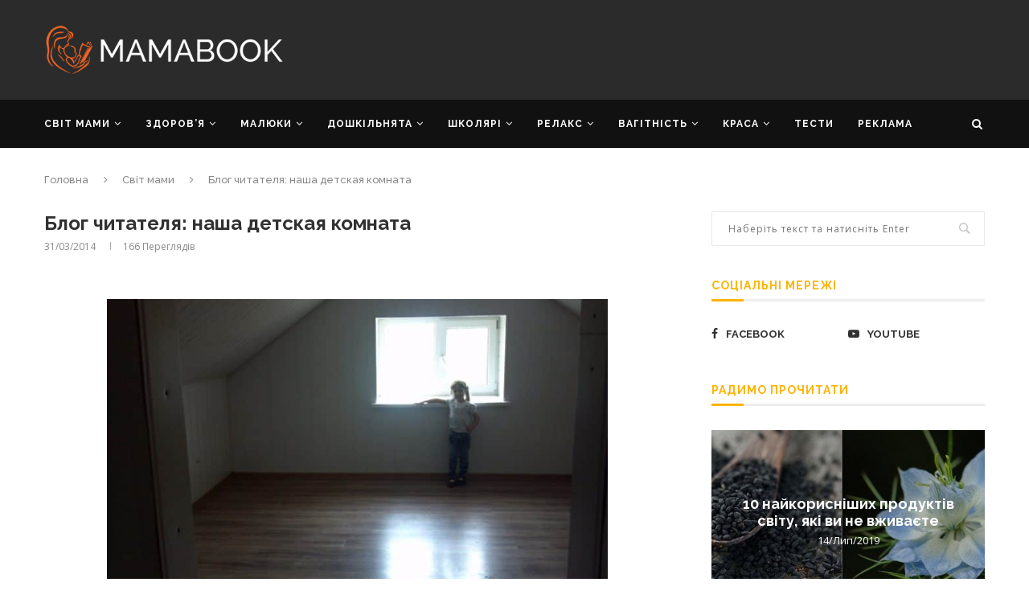

--- FILE ---
content_type: text/html; charset=UTF-8
request_url: https://mamabook.com.ua/blog-chitatelya-nasha-detskaya-komnata/
body_size: 33723
content:
<!DOCTYPE html>
<html lang="uk">
<head>
<meta charset="UTF-8">
<meta http-equiv="X-UA-Compatible" content="IE=edge">
<meta name="viewport" content="width=device-width, initial-scale=1">
<link rel="profile" href="https://gmpg.org/xfn/11" />
<link rel="shortcut icon" href="https://mamabook.com.ua/wp-content/uploads/2020/07/favicon.ico" type="image/x-icon" />
<link rel="apple-touch-icon" sizes="180x180" href="https://mamabook.com.ua/wp-content/uploads/2020/07/favicon.ico">
<link rel="alternate" type="application/rss+xml" title="MAMABOOK — найкращий український сайт для батьків RSS Feed" href="https://mamabook.com.ua/feed/" />
<link rel="alternate" type="application/atom+xml" title="MAMABOOK — найкращий український сайт для батьків Atom Feed" href="https://mamabook.com.ua/feed/atom/" />
<link rel="pingback" href="https://mamabook.com.ua/xmlrpc.php" />
<!-- This site is optimized with the Yoast SEO plugin v14.7 - https://yoast.com/wordpress/plugins/seo/ -->
<title>Блог читателя: наша детская комната - MAMABOOK — найкращий український сайт для батьків</title>
<meta name="robots" content="index, follow" />
<meta name="googlebot" content="index, follow, max-snippet:-1, max-image-preview:large, max-video-preview:-1" />
<meta name="bingbot" content="index, follow, max-snippet:-1, max-image-preview:large, max-video-preview:-1" />
<link rel="canonical" href="https://mamabook.com.ua/blog-chitatelya-nasha-detskaya-komnata/" />
<meta property="og:locale" content="uk_UA" />
<meta property="og:type" content="article" />
<meta property="og:title" content="Блог читателя: наша детская комната - MAMABOOK — найкращий український сайт для батьків" />
<meta property="og:description" content="Минулого року збулась наша мрія, ми продали свою квартиру та купили будинок за містом. Стіни та&hellip;" />
<meta property="og:url" content="https://mamabook.com.ua/blog-chitatelya-nasha-detskaya-komnata/" />
<meta property="og:site_name" content="MAMABOOK — найкращий український сайт для батьків" />
<meta property="article:published_time" content="2014-03-31T20:14:52+00:00" />
<meta property="article:modified_time" content="2019-04-12T10:31:13+00:00" />
<meta property="og:image" content="https://mamabook.com.ua/wp-content/uploads/2020/08/mmb_basic.jpg" />
<meta property="og:image:width" content="500" />
<meta property="og:image:height" content="300" />
<meta name="twitter:card" content="summary_large_image" />
<script type="application/ld+json" class="yoast-schema-graph">{"@context":"https://schema.org","@graph":[{"@type":"WebSite","@id":"https://mamabook.com.ua/#website","url":"https://mamabook.com.ua/","name":"MAMABOOK \u2014 \u043d\u0430\u0439\u043a\u0440\u0430\u0449\u0438\u0439 \u0443\u043a\u0440\u0430\u0457\u043d\u0441\u044c\u043a\u0438\u0439 \u0441\u0430\u0439\u0442 \u0434\u043b\u044f \u0431\u0430\u0442\u044c\u043a\u0456\u0432","description":"","publisher":{"@id":"https://mamabook.com.ua/#/schema/person/73963d9eb47a45d1b740dcbdd7393719"},"potentialAction":[{"@type":"SearchAction","target":"https://mamabook.com.ua/?s={search_term_string}","query-input":"required name=search_term_string"}],"inLanguage":"uk"},{"@type":"ImageObject","@id":"https://mamabook.com.ua/blog-chitatelya-nasha-detskaya-komnata/#primaryimage","inLanguage":"uk","url":""},{"@type":"WebPage","@id":"https://mamabook.com.ua/blog-chitatelya-nasha-detskaya-komnata/#webpage","url":"https://mamabook.com.ua/blog-chitatelya-nasha-detskaya-komnata/","name":"\u0411\u043b\u043e\u0433 \u0447\u0438\u0442\u0430\u0442\u0435\u043b\u044f: \u043d\u0430\u0448\u0430 \u0434\u0435\u0442\u0441\u043a\u0430\u044f \u043a\u043e\u043c\u043d\u0430\u0442\u0430 - MAMABOOK \u2014 \u043d\u0430\u0439\u043a\u0440\u0430\u0449\u0438\u0439 \u0443\u043a\u0440\u0430\u0457\u043d\u0441\u044c\u043a\u0438\u0439 \u0441\u0430\u0439\u0442 \u0434\u043b\u044f \u0431\u0430\u0442\u044c\u043a\u0456\u0432","isPartOf":{"@id":"https://mamabook.com.ua/#website"},"primaryImageOfPage":{"@id":"https://mamabook.com.ua/blog-chitatelya-nasha-detskaya-komnata/#primaryimage"},"datePublished":"2014-03-31T20:14:52+00:00","dateModified":"2019-04-12T10:31:13+00:00","inLanguage":"uk","potentialAction":[{"@type":"ReadAction","target":["https://mamabook.com.ua/blog-chitatelya-nasha-detskaya-komnata/"]}]},{"@type":"Article","@id":"https://mamabook.com.ua/blog-chitatelya-nasha-detskaya-komnata/#article","isPartOf":{"@id":"https://mamabook.com.ua/blog-chitatelya-nasha-detskaya-komnata/#webpage"},"author":{"@id":"https://mamabook.com.ua/#/schema/person/73963d9eb47a45d1b740dcbdd7393719"},"headline":"\u0411\u043b\u043e\u0433 \u0447\u0438\u0442\u0430\u0442\u0435\u043b\u044f: \u043d\u0430\u0448\u0430 \u0434\u0435\u0442\u0441\u043a\u0430\u044f \u043a\u043e\u043c\u043d\u0430\u0442\u0430","datePublished":"2014-03-31T20:14:52+00:00","dateModified":"2019-04-12T10:31:13+00:00","mainEntityOfPage":{"@id":"https://mamabook.com.ua/blog-chitatelya-nasha-detskaya-komnata/#webpage"},"commentCount":0,"publisher":{"@id":"https://mamabook.com.ua/#/schema/person/73963d9eb47a45d1b740dcbdd7393719"},"image":{"@id":"https://mamabook.com.ua/blog-chitatelya-nasha-detskaya-komnata/#primaryimage"},"keywords":"\u0431\u043b\u043e\u0433\u0438,\u0431\u043b\u043e\u0433\u0438 \u0440\u043e\u0434\u0438\u0442\u0435\u043b\u0435\u0439,\u0434\u0435\u0442\u0441\u043a\u0430\u044f \u043a\u043e\u043c\u043d\u0430\u0442\u0430,\u041a\u0430\u043a \u043e\u0444\u043e\u0440\u043c\u0438\u0442\u044c \u0434\u0435\u0442\u0441\u043a\u0443\u044e \u043a\u043e\u043c\u043d\u0430\u0442\u0443,\u043a\u043e\u043c\u043d\u0430\u0442\u0430 \u0434\u043b\u044f \u0434\u0435\u0442\u0435\u0439,\u041e\u043d\u043b\u0430\u0439\u043d-\u0434\u043d\u0435\u0432\u043d\u0438\u043a\u0438,\u0440\u0435\u043c\u043e\u043d\u0442 \u0434\u0435\u0442\u0441\u043a\u043e\u0439 \u043a\u043e\u043c\u043d\u0430\u0442\u044b,\u0441\u043e\u0432\u0435\u0442\u044b \u0440\u043e\u0434\u0438\u0442\u0435\u043b\u044f\u043c","articleSection":"\u0421\u0432\u0456\u0442 \u043c\u0430\u043c\u0438","inLanguage":"uk","potentialAction":[{"@type":"CommentAction","name":"Comment","target":["https://mamabook.com.ua/blog-chitatelya-nasha-detskaya-komnata/#respond"]}]},{"@type":["Person","Organization"],"@id":"https://mamabook.com.ua/#/schema/person/73963d9eb47a45d1b740dcbdd7393719","name":"mamabook","logo":{"@id":"https://mamabook.com.ua/#personlogo"}}]}</script>
<!-- / Yoast SEO plugin. -->
<link rel='dns-prefetch' href='//fonts.googleapis.com' />
<link rel="alternate" type="application/rss+xml" title="MAMABOOK — найкращий український сайт для батьків &raquo; стрічка" href="https://mamabook.com.ua/feed/" />
<link rel="alternate" type="application/rss+xml" title="MAMABOOK — найкращий український сайт для батьків &raquo; Канал коментарів" href="https://mamabook.com.ua/comments/feed/" />
<link rel="alternate" type="application/rss+xml" title="MAMABOOK — найкращий український сайт для батьків &raquo; Блог читателя: наша детская комната Канал коментарів" href="https://mamabook.com.ua/blog-chitatelya-nasha-detskaya-komnata/feed/" />
<!-- <link rel='stylesheet' id='wp-block-library-css'  href='https://mamabook.com.ua/wp-includes/css/dist/block-library/style.min.css?ver=5.4.2' type='text/css' media='all' /> -->
<!-- <link rel='stylesheet' id='wp-block-library-theme-css'  href='https://mamabook.com.ua/wp-includes/css/dist/block-library/theme.min.css?ver=5.4.2' type='text/css' media='all' /> -->
<!-- <link rel='stylesheet' id='mmb-quiz-css'  href='https://mamabook.com.ua/wp-content/plugins/mmb-quiz/public/css/mmb-quiz-public.css?ver=mmb-quiz' type='text/css' media='all' /> -->
<!-- <link rel='stylesheet' id='quiz-maker-css'  href='https://mamabook.com.ua/wp-content/plugins/quiz-maker/public/css/quiz-maker-public.css?ver=8.5.7' type='text/css' media='all' /> -->
<!-- <link rel='stylesheet' id='penci_style-css'  href='https://mamabook.com.ua/wp-content/themes/soledad/style.css?ver=7.2.3' type='text/css' media='all' /> -->
<!-- <link rel='stylesheet' id='js_composer_custom_css-css'  href='//mamabook.com.ua/wp-content/uploads/js_composer/custom.css?ver=5.7' type='text/css' media='all' /> -->
<!-- <link rel='stylesheet' id='bws-custom-style-css'  href='https://mamabook.com.ua/wp-content/uploads/bws-custom-code/bws-custom-code.css?ver=5.4.2' type='text/css' media='all' /> -->
<link rel="stylesheet" type="text/css" href="//mamabook.com.ua/wp-content/cache/wpfc-minified/7yedbfhc/ab9t0.css" media="all"/>
<link rel='https://api.w.org/' href='https://mamabook.com.ua/wp-json/' />
<link rel="EditURI" type="application/rsd+xml" title="RSD" href="https://mamabook.com.ua/xmlrpc.php?rsd" />
<link rel="wlwmanifest" type="application/wlwmanifest+xml" href="https://mamabook.com.ua/wp-includes/wlwmanifest.xml" /> 
<meta name="generator" content="WordPress 5.4.2" />
<link rel='shortlink' href='https://mamabook.com.ua/?p=14987' />
<link rel="alternate" type="application/json+oembed" href="https://mamabook.com.ua/wp-json/oembed/1.0/embed?url=https%3A%2F%2Fmamabook.com.ua%2Fblog-chitatelya-nasha-detskaya-komnata%2F" />
<link rel="alternate" type="text/xml+oembed" href="https://mamabook.com.ua/wp-json/oembed/1.0/embed?url=https%3A%2F%2Fmamabook.com.ua%2Fblog-chitatelya-nasha-detskaya-komnata%2F&#038;format=xml" />
<meta property="fb:pages" content="236726629697600" />
<meta property="ia:markup_url" content="https://mamabook.com.ua/blog-chitatelya-nasha-detskaya-komnata/?ia_markup=1" />
<style>
img.wp-post-image{ display: none !important; }
</style>
<meta property="fb:pages" content="236726629697600" /><style type="text/css">		            body, textarea, #respond textarea, .widget input[type="text"], .widget input[type="email"], .widget input[type="date"], .widget input[type="number"], .wpcf7 textarea, .mc4wp-form input, #respond input,
div.wpforms-container .wpforms-form.wpforms-form input[type=date], div.wpforms-container .wpforms-form.wpforms-form input[type=datetime], div.wpforms-container .wpforms-form.wpforms-form input[type=datetime-local], div.wpforms-container .wpforms-form.wpforms-form input[type=email], div.wpforms-container .wpforms-form.wpforms-form input[type=month], div.wpforms-container .wpforms-form.wpforms-form input[type=number], div.wpforms-container .wpforms-form.wpforms-form input[type=password], div.wpforms-container .wpforms-form.wpforms-form input[type=range], div.wpforms-container .wpforms-form.wpforms-form input[type=search], div.wpforms-container .wpforms-form.wpforms-form input[type=tel], div.wpforms-container .wpforms-form.wpforms-form input[type=text], div.wpforms-container .wpforms-form.wpforms-form input[type=time], div.wpforms-container .wpforms-form.wpforms-form input[type=url], div.wpforms-container .wpforms-form.wpforms-form input[type=week], div.wpforms-container .wpforms-form.wpforms-form select, div.wpforms-container .wpforms-form.wpforms-form textarea,
.wpcf7 input, #searchform input.search-input, ul.homepage-featured-boxes .penci-fea-in
h4, .widget.widget_categories ul li span.category-item-count, .about-widget .about-me-heading, .widget ul.side-newsfeed li .side-item .side-item-text .side-item-meta { font-family: 'Open Sans', sans-serif; }
p { line-height: 1.8; }
.penci-hide-tagupdated{ display: none !important; }
body, .widget ul li a{ font-size: 13px; }
.widget ul li, .post-entry, p, .post-entry p { font-size: 13px; line-height: 1.8; }
h1, h2, h3, h4, h5, h6, #sidebar-nav .menu li a, #navigation .menu li a, a.penci-topbar-post-title, .penci-slider .pencislider-container .pencislider-content .pencislider-title, .penci-slider .pencislider-container .pencislider-content .pencislider-button,
.headline-title, .author-quote span, .penci-more-link a.more-link, .author-content h5, .post-pagination h5, .post-box-title, .penci-countdown .countdown-amount, .penci-countdown .countdown-period, .penci-pagination a, .penci-pagination .disable-url, ul.footer-socials li a span,
.penci-sidebar-content .widget-title, #respond h3.comment-reply-title span, .widget-social.show-text a span, .footer-widget-wrapper .widget .widget-title, .error-404 .go-back-home a, .home-featured-cat-content .magcat-detail h3 a, .post-entry blockquote cite, .pencislider-container .pencislider-content .pencislider-title, .pencislider-container
.pencislider-content .pencislider-button, .post-entry blockquote .author, .tags-share-box.hide-tags.page-share .share-title, .widget ul.side-newsfeed li .side-item .side-item-text h4 a, .thecomment .comment-text span.author, .thecomment .comment-text span.author a, #respond h3, #respond label, .wpcf7 label,
div.wpforms-container .wpforms-form.wpforms-form .wpforms-field-label,div.wpforms-container .wpforms-form.wpforms-form input[type=submit], div.wpforms-container .wpforms-form.wpforms-form button[type=submit], div.wpforms-container .wpforms-form.wpforms-form .wpforms-page-button,
#respond #submit, .wpcf7 input[type="submit"], .widget_wysija input[type="submit"], .archive-box span,
.archive-box h1, .gallery .gallery-caption, .widget input[type="submit"],.penci-button, .widget button[type="submit"], .contact-form input[type=submit], ul.penci-topbar-menu > li a, div.penci-topbar-menu > ul > li a, .penci-recipe-index-wrap .penci-index-more-link a, #bbpress-forums #bbp-search-form .button, .penci-menu-hbg .menu li a, #sidebar-nav .menu li a, .penci-readmore-btn.penci-btn-make-button a, .penci-featured-cat-seemore.penci-btn-make-button a, .penci-menu-hbg-inner .penci-hbg_sitetitle { font-weight: 700; }
.featured-area .penci-image-holder, .featured-area .penci-slider4-overlay, .featured-area .penci-slide-overlay .overlay-link, .featured-style-29 .featured-slider-overlay, .penci-slider38-overlay{ border-radius: ; -webkit-border-radius: ; }
.penci-featured-content-right:before{ border-top-right-radius: ; border-bottom-right-radius: ; }
.penci-flat-overlay .penci-slide-overlay .penci-mag-featured-content:before{ border-bottom-left-radius: ; border-bottom-right-radius: ; }
.container-single .post-image{ border-radius: ; -webkit-border-radius: ; }
.penci-mega-thumbnail .penci-image-holder{ border-radius: ; -webkit-border-radius: ; }
body.penci-body-boxed { background-image: url(https://soledad.pencidesign.com/soledad-video/wp-content/uploads/sites/11/2017/06/px_by_Gre3g.jpg); }
body.penci-body-boxed { background-repeat:repeat; }
body.penci-body-boxed { background-size:auto; }
#header .inner-header .container { padding:15px 0; }
#logo a { max-width:300px; }
@media only screen and (max-width: 960px) and (min-width: 768px){ #logo img{ max-width: 100%; } }
.penci-menuhbg-toggle:hover .lines-button:after, .penci-menuhbg-toggle:hover .penci-lines:before, .penci-menuhbg-toggle:hover .penci-lines:after,.tags-share-box.tags-share-box-s2 .post-share-plike{ background: #ffb300; }
a, .post-entry .penci-portfolio-filter ul li a:hover, .penci-portfolio-filter ul li a:hover, .penci-portfolio-filter ul li.active a, .post-entry .penci-portfolio-filter ul li.active a, .penci-countdown .countdown-amount, .archive-box h1, .post-entry a, .container.penci-breadcrumb span a:hover, .post-entry blockquote:before, .post-entry blockquote cite, .post-entry blockquote .author, .wpb_text_column blockquote:before, .wpb_text_column blockquote cite, .wpb_text_column blockquote .author, .penci-pagination a:hover, ul.penci-topbar-menu > li a:hover, div.penci-topbar-menu > ul > li a:hover, .penci-recipe-heading a.penci-recipe-print, .main-nav-social a:hover, .widget-social .remove-circle a:hover i, .penci-recipe-index .cat > a.penci-cat-name, #bbpress-forums li.bbp-body ul.forum li.bbp-forum-info a:hover, #bbpress-forums li.bbp-body ul.topic li.bbp-topic-title a:hover, #bbpress-forums li.bbp-body ul.forum li.bbp-forum-info .bbp-forum-content a, #bbpress-forums li.bbp-body ul.topic p.bbp-topic-meta a, #bbpress-forums .bbp-breadcrumb a:hover, #bbpress-forums .bbp-forum-freshness a:hover, #bbpress-forums .bbp-topic-freshness a:hover, #buddypress ul.item-list li div.item-title a, #buddypress ul.item-list li h4 a, #buddypress .activity-header a:first-child, #buddypress .comment-meta a:first-child, #buddypress .acomment-meta a:first-child, div.bbp-template-notice a:hover, .penci-menu-hbg .menu li a .indicator:hover, .penci-menu-hbg .menu li a:hover, #sidebar-nav .menu li a:hover, .penci-rlt-popup .rltpopup-meta .rltpopup-title:hover{ color: #ffb300; }
.penci-home-popular-post ul.slick-dots li button:hover, .penci-home-popular-post ul.slick-dots li.slick-active button, .post-entry blockquote .author span:after, .error-image:after, .error-404 .go-back-home a:after, .penci-header-signup-form, .woocommerce span.onsale, .woocommerce #respond input#submit:hover, .woocommerce a.button:hover, .woocommerce button.button:hover, .woocommerce input.button:hover, .woocommerce nav.woocommerce-pagination ul li span.current, .woocommerce div.product .entry-summary div[itemprop="description"]:before, .woocommerce div.product .entry-summary div[itemprop="description"] blockquote .author span:after, .woocommerce div.product .woocommerce-tabs #tab-description blockquote .author span:after, .woocommerce #respond input#submit.alt:hover, .woocommerce a.button.alt:hover, .woocommerce button.button.alt:hover, .woocommerce input.button.alt:hover, #top-search.shoping-cart-icon > a > span, #penci-demobar .buy-button, #penci-demobar .buy-button:hover, .penci-recipe-heading a.penci-recipe-print:hover, .penci-review-process span, .penci-review-score-total, #navigation.menu-style-2 ul.menu ul:before, #navigation.menu-style-2 .menu ul ul:before, .penci-go-to-top-floating, .post-entry.blockquote-style-2 blockquote:before, #bbpress-forums #bbp-search-form .button, #bbpress-forums #bbp-search-form .button:hover, .wrapper-boxed .bbp-pagination-links span.current, #bbpress-forums #bbp_reply_submit:hover, #bbpress-forums #bbp_topic_submit:hover, #buddypress .dir-search input[type=submit], #buddypress .groups-members-search input[type=submit], #buddypress button:hover, #buddypress a.button:hover, #buddypress a.button:focus, #buddypress input[type=button]:hover, #buddypress input[type=reset]:hover, #buddypress ul.button-nav li a:hover, #buddypress ul.button-nav li.current a, #buddypress div.generic-button a:hover, #buddypress .comment-reply-link:hover, #buddypress input[type=submit]:hover, #buddypress div.pagination .pagination-links .current, #buddypress div.item-list-tabs ul li.selected a, #buddypress div.item-list-tabs ul li.current a, #buddypress div.item-list-tabs ul li a:hover, #buddypress table.notifications thead tr, #buddypress table.notifications-settings thead tr, #buddypress table.profile-settings thead tr, #buddypress table.profile-fields thead tr, #buddypress table.wp-profile-fields thead tr, #buddypress table.messages-notices thead tr, #buddypress table.forum thead tr, #buddypress input[type=submit] { background-color: #ffb300; }
.penci-pagination ul.page-numbers li span.current, #comments_pagination span { color: #fff; background: #ffb300; border-color: #ffb300; }
.footer-instagram h4.footer-instagram-title > span:before, .woocommerce nav.woocommerce-pagination ul li span.current, .penci-pagination.penci-ajax-more a.penci-ajax-more-button:hover, .penci-recipe-heading a.penci-recipe-print:hover, .home-featured-cat-content.style-14 .magcat-padding:before, .wrapper-boxed .bbp-pagination-links span.current, #buddypress .dir-search input[type=submit], #buddypress .groups-members-search input[type=submit], #buddypress button:hover, #buddypress a.button:hover, #buddypress a.button:focus, #buddypress input[type=button]:hover, #buddypress input[type=reset]:hover, #buddypress ul.button-nav li a:hover, #buddypress ul.button-nav li.current a, #buddypress div.generic-button a:hover, #buddypress .comment-reply-link:hover, #buddypress input[type=submit]:hover, #buddypress div.pagination .pagination-links .current, #buddypress input[type=submit], #searchform.penci-hbg-search-form input.search-input:hover, #searchform.penci-hbg-search-form input.search-input:focus { border-color: #ffb300; }
.woocommerce .woocommerce-error, .woocommerce .woocommerce-info, .woocommerce .woocommerce-message { border-top-color: #ffb300; }
.penci-slider ol.penci-control-nav li a.penci-active, .penci-slider ol.penci-control-nav li a:hover, .penci-related-carousel .owl-dot.active span, .penci-owl-carousel-slider .owl-dot.active span{ border-color: #ffb300; background-color: #ffb300; }
.woocommerce .woocommerce-message:before, .woocommerce form.checkout table.shop_table .order-total .amount, .woocommerce ul.products li.product .price ins, .woocommerce ul.products li.product .price, .woocommerce div.product p.price ins, .woocommerce div.product span.price ins, .woocommerce div.product p.price, .woocommerce div.product .entry-summary div[itemprop="description"] blockquote:before, .woocommerce div.product .woocommerce-tabs #tab-description blockquote:before, .woocommerce div.product .entry-summary div[itemprop="description"] blockquote cite, .woocommerce div.product .entry-summary div[itemprop="description"] blockquote .author, .woocommerce div.product .woocommerce-tabs #tab-description blockquote cite, .woocommerce div.product .woocommerce-tabs #tab-description blockquote .author, .woocommerce div.product .product_meta > span a:hover, .woocommerce div.product .woocommerce-tabs ul.tabs li.active, .woocommerce ul.cart_list li .amount, .woocommerce ul.product_list_widget li .amount, .woocommerce table.shop_table td.product-name a:hover, .woocommerce table.shop_table td.product-price span, .woocommerce table.shop_table td.product-subtotal span, .woocommerce-cart .cart-collaterals .cart_totals table td .amount, .woocommerce .woocommerce-info:before, .woocommerce div.product span.price, .penci-container-inside.penci-breadcrumb span a:hover { color: #ffb300; }
.standard-content .penci-more-link.penci-more-link-button a.more-link, .penci-readmore-btn.penci-btn-make-button a, .penci-featured-cat-seemore.penci-btn-make-button a{ background-color: #ffb300; color: #fff; }
.penci-vernav-toggle:before{ border-top-color: #ffb300; color: #fff; }
.penci-top-bar, ul.penci-topbar-menu ul.sub-menu, div.penci-topbar-menu > ul ul.sub-menu { background-color: #000000; }
.headline-title { background-color: #ffb300; }
a.penci-topbar-post-title:hover { color: #ffb300; }
ul.penci-topbar-menu > li a:hover, div.penci-topbar-menu > ul > li a:hover { color: #ffb300; }
ul.penci-topbar-menu ul.sub-menu li a, div.penci-topbar-menu > ul ul.sub-menu li a, ul.penci-topbar-menu > li > ul.sub-menu > li:first-child, div.penci-topbar-menu > ul > li > ul.sub-menu > li:first-child { border-color: #212121; }
.penci-topbar-social a:hover { color: #ffb300; }
#header .inner-header { background-color: #2b2b2b; background-image: none; }
#navigation, .show-search { background: #111111; }
@media only screen and (min-width: 960px){ #navigation.header-11 .container { background: #111111; }}
#navigation ul.menu > li > a:before, #navigation .menu > ul > li > a:before{ content: none; }
#navigation, #navigation.header-layout-bottom { border-color: #111111; }
#navigation .menu li a { color:  #ffffff; }
#navigation .menu li a:hover, #navigation .menu li.current-menu-item > a, #navigation .menu > li.current_page_item > a, #navigation .menu li:hover > a, #navigation .menu > li.current-menu-ancestor > a, #navigation .menu > li.current-menu-item > a { color:  #ffb300; }
#navigation ul.menu > li > a:before, #navigation .menu > ul > li > a:before { background: #ffb300; }
#navigation.menu-item-padding .menu > li > a:hover, #navigation.menu-item-padding .menu > li:hover > a, #navigation.menu-item-padding .menu > li.current-menu-item > a, #navigation.menu-item-padding .menu > li.current_page_item > a, #navigation.menu-item-padding .menu > li.current-menu-ancestor > a, #navigation.menu-item-padding .menu > li.current-menu-item > a { background-color:  #ffb300; }
#navigation .penci-megamenu .penci-mega-child-categories a.cat-active, #navigation .menu .penci-megamenu .penci-mega-child-categories a:hover, #navigation .menu .penci-megamenu .penci-mega-latest-posts .penci-mega-post a:hover { color: #ffb300; }
#navigation .penci-megamenu .penci-mega-thumbnail .mega-cat-name { background: #ffb300; }
#navigation .penci-megamenu .post-mega-title a { font-size:13px; }
#navigation .penci-megamenu .post-mega-title a { text-transform: none; letter-spacing: 0; }
.header-slogan .header-slogan-text { color:  #ffffff; }
.header-slogan .header-slogan-text:before, .header-slogan .header-slogan-text:after { background:  #ffffff; }
#navigation .menu .sub-menu li a { color:  #313131; }
#navigation .menu .sub-menu li a:hover, #navigation .menu .sub-menu li.current-menu-item > a, #navigation .sub-menu li:hover > a { color:  #ffb300; }
#navigation.menu-style-2 ul.menu ul:before, #navigation.menu-style-2 .menu ul ul:before { background-color: #ffb300; }
#top-search > a, #navigation .button-menu-mobile { color: #ffffff; }
.show-search #searchform input.search-input::-webkit-input-placeholder{ color: #ffffff; }
.show-search #searchform input.search-input:-moz-placeholder { color: #ffffff; opacity: 1;}
.show-search #searchform input.search-input::-moz-placeholder {color: #ffffff; opacity: 1; }
.show-search #searchform input.search-input:-ms-input-placeholder { color: #ffffff; }
.show-search #searchform input.search-input{ color: #ffffff; }
.show-search a.close-search { color: #ffffff; }
.penci-featured-content .feat-text h3 a, .featured-style-35 .feat-text-right h3 a, .featured-style-4 .penci-featured-content .feat-text h3 a, .penci-mag-featured-content h3 a, .pencislider-container .pencislider-content .pencislider-title { text-transform: none; letter-spacing: 0; }
.home-featured-cat-content, .penci-featured-cat-seemore, .penci-featured-cat-custom-ads, .home-featured-cat-content.style-8 { margin-bottom: 40px; }
.home-featured-cat-content.style-8 .penci-grid li.list-post:last-child{ margin-bottom: 0; }
.home-featured-cat-content.style-3, .home-featured-cat-content.style-11{ margin-bottom: 30px; }
.home-featured-cat-content.style-7{ margin-bottom: 14px; }
.home-featured-cat-content.style-13{ margin-bottom: 20px; }
.penci-featured-cat-seemore, .penci-featured-cat-custom-ads{ margin-top: -20px; }
.penci-featured-cat-seemore.penci-seemore-style-7, .mag-cat-style-7 .penci-featured-cat-custom-ads{ margin-top: -18px; }
.penci-featured-cat-seemore.penci-seemore-style-8, .mag-cat-style-8 .penci-featured-cat-custom-ads{ margin-top: 0px; }
.penci-featured-cat-seemore.penci-seemore-style-13, .mag-cat-style-13 .penci-featured-cat-custom-ads{ margin-top: -20px; }
.penci-header-signup-form { padding-top: px; }
.penci-header-signup-form { padding-bottom: px; }
.penci-header-signup-form { background-color: #ffb300; }
.header-social a i, .main-nav-social a {   color: #ffffff; }
.header-social a:hover i, .main-nav-social a:hover, .penci-menuhbg-toggle:hover .lines-button:after, .penci-menuhbg-toggle:hover .penci-lines:before, .penci-menuhbg-toggle:hover .penci-lines:after {   color: #ffb300; }
#sidebar-nav .menu li a:hover, .header-social.sidebar-nav-social a:hover i, #sidebar-nav .menu li a .indicator:hover, #sidebar-nav .menu .sub-menu li a .indicator:hover{ color: #ffb300; }
#sidebar-nav-logo:before{ background-color: #ffb300; }
.penci-slide-overlay .overlay-link, .penci-slider38-overlay { opacity: ; }
.penci-item-mag:hover .penci-slide-overlay .overlay-link, .featured-style-38 .item:hover .penci-slider38-overlay { opacity: ; }
.penci-featured-content .featured-slider-overlay { opacity: ; }
.penci-featured-content .feat-text .featured-cat a, .penci-mag-featured-content .cat > a.penci-cat-name, .featured-style-35 .cat > a.penci-cat-name { color: #ffffff; }
.penci-mag-featured-content .cat > a.penci-cat-name:after, .penci-featured-content .cat > a.penci-cat-name:after, .featured-style-35 .cat > a.penci-cat-name:after{ border-color: #ffffff; }
.penci-featured-content .feat-text .featured-cat a:hover, .penci-mag-featured-content .cat > a.penci-cat-name:hover, .featured-style-35 .cat > a.penci-cat-name:hover { color: #ffffff; }
.featured-style-29 .featured-slider-overlay { opacity: ; }
.featured-area .penci-slider { max-height: 600px; }
.header-standard h2, .header-standard .post-title, .header-standard h2 a { text-transform: none; letter-spacing: 0; }
.penci-standard-cat .cat > a.penci-cat-name { color: #ffb300; }
.penci-standard-cat .cat:before, .penci-standard-cat .cat:after { background-color: #ffb300; }
.standard-content .penci-post-box-meta .penci-post-share-box a:hover, .standard-content .penci-post-box-meta .penci-post-share-box a.liked { color: #ffb300; }
.header-standard .post-entry a:hover, .header-standard .author-post span a:hover, .standard-content a, .standard-content .post-entry a, .standard-post-entry a.more-link:hover, .penci-post-box-meta .penci-box-meta a:hover, .standard-content .post-entry blockquote:before, .post-entry blockquote cite, .post-entry blockquote .author, .standard-content-special .author-quote span, .standard-content-special .format-post-box .post-format-icon i, .standard-content-special .format-post-box .dt-special a:hover, .standard-content .penci-more-link a.more-link { color: #ffb300; }
.standard-content .penci-more-link.penci-more-link-button a.more-link{ background-color: #ffb300; color: #fff; }
.standard-content-special .author-quote span:before, .standard-content-special .author-quote span:after, .standard-content .post-entry ul li:before, .post-entry blockquote .author span:after, .header-standard:after { background-color: #ffb300; }
.penci-more-link a.more-link:before, .penci-more-link a.more-link:after { border-color: #ffb300; }
.penci-grid li .item h2 a, .penci-masonry .item-masonry h2 a, .grid-mixed .mixed-detail h2 a, .overlay-header-box .overlay-title a { text-transform: none; }
.penci-grid .cat a.penci-cat-name, .penci-masonry .cat a.penci-cat-name { color: #ffb300; }
.penci-grid .cat a.penci-cat-name:after, .penci-masonry .cat a.penci-cat-name:after { border-color: #ffb300; }
.penci-post-share-box a.liked, .penci-post-share-box a:hover { color: #ffb300; }
.overlay-post-box-meta .overlay-share a:hover, .overlay-author a:hover, .penci-grid .standard-content-special .format-post-box .dt-special a:hover, .grid-post-box-meta span a:hover, .grid-post-box-meta span a.comment-link:hover, .penci-grid .standard-content-special .author-quote span, .penci-grid .standard-content-special .format-post-box .post-format-icon i, .grid-mixed .penci-post-box-meta .penci-box-meta a:hover { color: #ffb300; }
.penci-grid .standard-content-special .author-quote span:before, .penci-grid .standard-content-special .author-quote span:after, .grid-header-box:after, .list-post .header-list-style:after { background-color: #ffb300; }
.penci-grid .post-box-meta span:after, .penci-masonry .post-box-meta span:after { border-color: #ffb300; }
.penci-readmore-btn.penci-btn-make-button a{ background-color: #ffb300; color: #fff; }
.penci-grid li.typography-style .overlay-typography { opacity: ; }
.penci-grid li.typography-style:hover .overlay-typography { opacity: ; }
.penci-grid li.typography-style .item .main-typography h2 a:hover { color: #ffb300; }
.penci-grid li.typography-style .grid-post-box-meta span a:hover { color: #ffb300; }
.overlay-header-box .cat > a.penci-cat-name:hover { color: #ffb300; }
.penci-sidebar-content .widget { margin-bottom: 40px; }
.penci-sidebar-content.style-11 .penci-border-arrow .inner-arrow,
.penci-sidebar-content.style-12 .penci-border-arrow .inner-arrow,
.penci-sidebar-content.style-14 .penci-border-arrow .inner-arrow:before,
.penci-sidebar-content.style-13 .penci-border-arrow .inner-arrow,
.penci-sidebar-content .penci-border-arrow .inner-arrow { background-color: #ffb300; }
.penci-sidebar-content.style-2 .penci-border-arrow:after{ border-top-color: #ffb300; }
.penci-sidebar-content .penci-border-arrow .inner-arrow, .penci-sidebar-content.style-4 .penci-border-arrow .inner-arrow:before, .penci-sidebar-content.style-4 .penci-border-arrow .inner-arrow:after, .penci-sidebar-content.style-5 .penci-border-arrow, .penci-sidebar-content.style-7
.penci-border-arrow, .penci-sidebar-content.style-9 .penci-border-arrow { border-color: #eeeeee; }
.penci-sidebar-content .penci-border-arrow:before { border-top-color: #eeeeee; }
.penci-sidebar-content.style-7 .penci-border-arrow .inner-arrow:before, .penci-sidebar-content.style-9 .penci-border-arrow .inner-arrow:before { background-color: #ffb300; }
.penci-sidebar-content .penci-border-arrow .inner-arrow { color: #ffb300; }
.penci-sidebar-content .penci-border-arrow:after { content: none; display: none; }
.penci-sidebar-content .widget-title{ margin-left: 0; margin-right: 0; margin-top: 0; }
.penci-sidebar-content .penci-border-arrow:before{ bottom: -6px; border-width: 6px; margin-left: -6px; }
.penci-sidebar-content .penci-border-arrow:before, .penci-sidebar-content.style-2 .penci-border-arrow:after { content: none; display: none; }
.widget ul.side-newsfeed li .side-item .side-item-text h4 a:hover, .widget a:hover, .penci-sidebar-content .widget-social a:hover span, .widget-social a:hover span, .penci-tweets-widget-content .icon-tweets, .penci-tweets-widget-content .tweet-intents a, .penci-tweets-widget-content
.tweet-intents span:after, .widget-social.remove-circle a:hover i , #wp-calendar tbody td a:hover{ color: #ffb300; }
.widget .tagcloud a:hover, .widget-social a:hover i, .widget input[type="submit"]:hover,.penci-user-logged-in .penci-user-action-links a:hover,.penci-button:hover, .widget button[type="submit"]:hover { color: #fff; background-color: #ffb300; border-color: #ffb300; }
.about-widget .about-me-heading:before { border-color: #ffb300; }
.penci-tweets-widget-content .tweet-intents-inner:before, .penci-tweets-widget-content .tweet-intents-inner:after { background-color: #ffb300; }
.penci-owl-carousel.penci-tweets-slider .owl-dots .owl-dot.active span, .penci-owl-carousel.penci-tweets-slider .owl-dots .owl-dot:hover span { border-color: #ffb300; background-color: #ffb300; }
ul.footer-socials li a span { font-size: 13px; }
.footer-subscribe .widget .mc4wp-form input[type="submit"]:hover { background-color: #ffb300; }
#widget-area { background-color: #111111; }
.footer-widget-wrapper, .footer-widget-wrapper .widget.widget_categories ul li, .footer-widget-wrapper .widget.widget_archive ul li,  .footer-widget-wrapper .widget input[type="text"], .footer-widget-wrapper .widget input[type="email"], .footer-widget-wrapper .widget input[type="date"], .footer-widget-wrapper .widget input[type="number"], .footer-widget-wrapper .widget input[type="search"] { color: #616161; }
.footer-widget-wrapper .widget ul li, .footer-widget-wrapper .widget ul ul, .footer-widget-wrapper .widget input[type="text"], .footer-widget-wrapper .widget input[type="email"], .footer-widget-wrapper .widget input[type="date"], .footer-widget-wrapper .widget input[type="number"],
.footer-widget-wrapper .widget input[type="search"] { border-color: #212121; }
.footer-widget-wrapper .widget .widget-title { color: #ffb300; }
.footer-widget-wrapper .widget .widget-title .inner-arrow { border-color: #212121; }
.footer-widget-wrapper a, .footer-widget-wrapper .widget ul.side-newsfeed li .side-item .side-item-text h4 a, .footer-widget-wrapper .widget a, .footer-widget-wrapper .widget-social a i, .footer-widget-wrapper .widget-social a span { color: #818181; }
.footer-widget-wrapper .widget-social a:hover i{ color: #fff; }
.footer-widget-wrapper .penci-tweets-widget-content .icon-tweets, .footer-widget-wrapper .penci-tweets-widget-content .tweet-intents a, .footer-widget-wrapper .penci-tweets-widget-content .tweet-intents span:after, .footer-widget-wrapper .widget ul.side-newsfeed li .side-item
.side-item-text h4 a:hover, .footer-widget-wrapper .widget a:hover, .footer-widget-wrapper .widget-social a:hover span, .footer-widget-wrapper a:hover, .footer-widget-wrapper .widget-social.remove-circle a:hover i { color: #ffb300; }
.footer-widget-wrapper .widget .tagcloud a:hover, .footer-widget-wrapper .widget-social a:hover i, .footer-widget-wrapper .mc4wp-form input[type="submit"]:hover, .footer-widget-wrapper .widget input[type="submit"]:hover,.footer-widget-wrapper .penci-user-logged-in .penci-user-action-links a:hover, .footer-widget-wrapper .widget button[type="submit"]:hover { color: #fff; background-color: #ffb300; border-color: #ffb300; }
.footer-widget-wrapper .about-widget .about-me-heading:before { border-color: #ffb300; }
.footer-widget-wrapper .penci-tweets-widget-content .tweet-intents-inner:before, .footer-widget-wrapper .penci-tweets-widget-content .tweet-intents-inner:after { background-color: #ffb300; }
.footer-widget-wrapper .penci-owl-carousel.penci-tweets-slider .owl-dots .owl-dot.active span, .footer-widget-wrapper .penci-owl-carousel.penci-tweets-slider .owl-dots .owl-dot:hover span {  border-color: #ffb300;  background: #ffb300;  }
ul.footer-socials li a i { color: #616161; border-color: #616161; }
ul.footer-socials li a:hover i { background-color: #ffb300; border-color: #ffb300; }
ul.footer-socials li a:hover i { color: #ffb300; }
ul.footer-socials li a span { color: #616161; }
ul.footer-socials li a:hover span { color: #ffb300; }
.footer-socials-section { border-color: #212121; }
#footer-section { background-color: #000000; }
#footer-section .footer-menu li a:hover { color: #ffb300; }
#footer-section, #footer-copyright * { color: #616161; }
#footer-section .go-to-top i, #footer-section .go-to-top-parent span { color: #616161; }
#footer-section a { color: #ffb300; }
.container-single .penci-standard-cat .cat > a.penci-cat-name { color: #ffb300; }
.container-single .penci-standard-cat .cat:before, .container-single .penci-standard-cat .cat:after { background-color: #ffb300; }
.container-single .single-post-title { text-transform: none; letter-spacing: 1px; }
.container-single .single-post-title { letter-spacing: 0; }
.list-post .header-list-style:after, .grid-header-box:after, .penci-overlay-over .overlay-header-box:after, .home-featured-cat-content .first-post .magcat-detail .mag-header:after { content: none; }
.list-post .header-list-style, .grid-header-box, .penci-overlay-over .overlay-header-box, .home-featured-cat-content .first-post .magcat-detail .mag-header{ padding-bottom: 0; }
.penci-single-style-6 .single-breadcrumb, .penci-single-style-5 .single-breadcrumb, .penci-single-style-4 .single-breadcrumb, .penci-single-style-3 .single-breadcrumb, .penci-single-style-9 .single-breadcrumb, .penci-single-style-7 .single-breadcrumb{ text-align: left; }
.container-single .header-standard, .container-single .post-box-meta-single { text-align: left; }
.rtl .container-single .header-standard,.rtl .container-single .post-box-meta-single { text-align: right; }
.container-single .post-pagination h5 { text-transform: none; letter-spacing: 0; }
#respond h3.comment-reply-title span:before, #respond h3.comment-reply-title span:after, .post-box-title:before, .post-box-title:after { content: none; display: none; }
.container-single .item-related h3 a { text-transform: none; letter-spacing: 0; }
.container-single .post-share a:hover, .container-single .post-share a.liked, .page-share .post-share a:hover { color: #ffb300; }
.tags-share-box.tags-share-box-2_3 .post-share .count-number-like,
.post-share .count-number-like { color: #ffb300; }
.comment-content a, .container-single .post-entry a, .container-single .format-post-box .dt-special a:hover, .container-single .author-quote span, .container-single .author-post span a:hover, .post-entry blockquote:before, .post-entry blockquote cite, .post-entry blockquote .author, .wpb_text_column blockquote:before, .wpb_text_column blockquote cite, .wpb_text_column blockquote .author, .post-pagination a:hover, .author-content h5 a:hover, .author-content .author-social:hover, .item-related h3 a:hover, .container-single .format-post-box .post-format-icon i, .container.penci-breadcrumb.single-breadcrumb span a:hover { color: #ffb300; }
.container-single .standard-content-special .format-post-box, ul.slick-dots li button:hover, ul.slick-dots li.slick-active button { border-color: #ffb300; }
ul.slick-dots li button:hover, ul.slick-dots li.slick-active button, #respond h3.comment-reply-title span:before, #respond h3.comment-reply-title span:after, .post-box-title:before, .post-box-title:after, .container-single .author-quote span:before, .container-single .author-quote
span:after, .post-entry blockquote .author span:after, .post-entry blockquote .author span:before, .post-entry ul li:before, #respond #submit:hover,
div.wpforms-container .wpforms-form.wpforms-form input[type=submit]:hover, div.wpforms-container .wpforms-form.wpforms-form button[type=submit]:hover, div.wpforms-container .wpforms-form.wpforms-form .wpforms-page-button:hover,
.wpcf7 input[type="submit"]:hover, .widget_wysija input[type="submit"]:hover, .post-entry.blockquote-style-2 blockquote:before,.tags-share-box.tags-share-box-s2 .post-share-plike {  background-color: #ffb300; }
.container-single .post-entry .post-tags a:hover { color: #fff; border-color: #ffb300; background-color: #ffb300; }
.penci-top-instagram h4.footer-instagram-title>span:before{ content: none; display: none; }
ul.homepage-featured-boxes .penci-fea-in:hover h4 span { color: #ffb300; }
.penci-home-popular-post .item-related h3 a:hover { color: #ffb300; }
.penci-homepage-title.style-14 .inner-arrow:before,
.penci-homepage-title.style-11 .inner-arrow,
.penci-homepage-title.style-12 .inner-arrow,
.penci-homepage-title.style-13 .inner-arrow,
.penci-homepage-title .inner-arrow{ background-color: #ffb300; }
.penci-border-arrow.penci-homepage-title.style-2:after{ border-top-color: #ffb300; }
.penci-border-arrow.penci-homepage-title:after { background-color: #ffb300; }
.penci-border-arrow.penci-homepage-title .inner-arrow, .penci-homepage-title.style-4 .inner-arrow:before, .penci-homepage-title.style-4 .inner-arrow:after, .penci-homepage-title.style-7, .penci-homepage-title.style-9 { border-color: #eeeeee; }
.penci-border-arrow.penci-homepage-title:before { border-top-color: #eeeeee; }
.penci-homepage-title.style-5, .penci-homepage-title.style-7{ border-color: #eeeeee; }
.penci-homepage-title.style-7 .inner-arrow:before, .penci-homepage-title.style-9 .inner-arrow:before{ background-color: #ffb300; }
.penci-homepage-title .inner-arrow, .penci-homepage-title.penci-magazine-title .inner-arrow a { color: #ffb300; }
.penci-homepage-title:after { content: none; display: none; }
.penci-homepage-title { margin-left: 0; margin-right: 0; margin-top: 0; }
.penci-homepage-title:before { bottom: -6px; border-width: 6px; margin-left: -6px; }
.rtl .penci-homepage-title:before { bottom: -6px; border-width: 6px; margin-right: -6px; margin-left: 0; }
.penci-homepage-title.penci-magazine-title:before{ left: 25px; }
.rtl .penci-homepage-title.penci-magazine-title:before{ right: 25px; left:auto; }
.penci-homepage-title:before, .penci-border-arrow.penci-homepage-title.style-2:after { content: none; display: none; }
.home-featured-cat-content .magcat-detail h3 a:hover { color: #ffb300; }
.home-featured-cat-content .grid-post-box-meta span a:hover { color: #ffb300; }
.home-featured-cat-content .first-post .magcat-detail .mag-header:after { background: #ffb300; }
.penci-slider ol.penci-control-nav li a.penci-active, .penci-slider ol.penci-control-nav li a:hover { border-color: #ffb300; background: #ffb300; }
.home-featured-cat-content .mag-photo .mag-overlay-photo { opacity: ; }
.home-featured-cat-content .mag-photo:hover .mag-overlay-photo { opacity: ; }
.inner-item-portfolio:hover .penci-portfolio-thumbnail a:after { opacity: ; }
.widget ul.side-newsfeed li .side-item .side-item-text h4 a {font-size: 14px}
.grid-post-box-meta, .header-standard .author-post, .penci-post-box-meta .penci-box-meta, .overlay-header-box .overlay-author, .post-box-meta-single, .tags-share-box, .widget ul.side-newsfeed li .side-item .side-item-text .side-item-meta{ font-size: 12px; }																				.penci-block-vc .penci-border-arrow .inner-arrow { background-color: #ffb300; }
.penci-block-vc .style-2.penci-border-arrow:after{ border-top-color: #ffb300; }
.penci-block-vc .penci-border-arrow .inner-arrow, .penci-block-vc.style-4 .penci-border-arrow .inner-arrow:before, .penci-block-vc.style-4 .penci-border-arrow .inner-arrow:after, .penci-block-vc.style-5 .penci-border-arrow, .penci-block-vc.style-7
.penci-border-arrow, .penci-block-vc.style-9 .penci-border-arrow { border-color: #eeeeee; }
.penci-block-vc .penci-border-arrow:before { border-top-color: #eeeeee; }
.penci-block-vc .style-7.penci-border-arrow .inner-arrow:before, .penci-block-vc.style-9 .penci-border-arrow .inner-arrow:before { background-color: #ffb300; }
.penci-block-vc .penci-border-arrow .inner-arrow { color: #ffb300; }
.penci-block-vc .penci-border-arrow:after { content: none; display: none; }
.penci-block-vc .widget-title{ margin-left: 0; margin-right: 0; margin-top: 0; }
.penci-block-vc .penci-border-arrow:before{ bottom: -6px; border-width: 6px; margin-left: -6px; }
.penci-block-vc .penci-border-arrow:before, .penci-block-vc .style-2.penci-border-arrow:after { content: none; display: none; }
</style>
<script type="application/ld+json">{
"@context": "https:\/\/schema.org\/",
"@type": "organization",
"@id": "#organization",
"logo": {
"@type": "ImageObject",
"url": "https:\/\/mamabook.com.ua\/wp-content\/uploads\/2019\/02\/mamabook_logo.png"
},
"url": "https:\/\/mamabook.com.ua\/",
"name": "MAMABOOK \u2014 \u043d\u0430\u0439\u043a\u0440\u0430\u0449\u0438\u0439 \u0443\u043a\u0440\u0430\u0457\u043d\u0441\u044c\u043a\u0438\u0439 \u0441\u0430\u0439\u0442 \u0434\u043b\u044f \u0431\u0430\u0442\u044c\u043a\u0456\u0432",
"description": ""
}</script><script type="application/ld+json">{
"@context": "https:\/\/schema.org\/",
"@type": "WebSite",
"name": "MAMABOOK \u2014 \u043d\u0430\u0439\u043a\u0440\u0430\u0449\u0438\u0439 \u0443\u043a\u0440\u0430\u0457\u043d\u0441\u044c\u043a\u0438\u0439 \u0441\u0430\u0439\u0442 \u0434\u043b\u044f \u0431\u0430\u0442\u044c\u043a\u0456\u0432",
"alternateName": "",
"url": "https:\/\/mamabook.com.ua\/"
}</script><script type="application/ld+json">{
"@context": "https:\/\/schema.org\/",
"@type": "BlogPosting",
"headline": "\u0411\u043b\u043e\u0433 \u0447\u0438\u0442\u0430\u0442\u0435\u043b\u044f: \u043d\u0430\u0448\u0430 \u0434\u0435\u0442\u0441\u043a\u0430\u044f \u043a\u043e\u043c\u043d\u0430\u0442\u0430",
"description": "\u041c\u0438\u043d\u0443\u043b\u043e\u0433\u043e \u0440\u043e\u043a\u0443 \u0437\u0431\u0443\u043b\u0430\u0441\u044c \u043d\u0430\u0448\u0430 \u043c\u0440\u0456\u044f, \u043c\u0438 \u043f\u0440\u043e\u0434\u0430\u043b\u0438 \u0441\u0432\u043e\u044e \u043a\u0432\u0430\u0440\u0442\u0438\u0440\u0443 \u0442\u0430 \u043a\u0443\u043f\u0438\u043b\u0438 \u0431\u0443\u0434\u0438\u043d\u043e\u043a \u0437\u0430 \u043c\u0456\u0441\u0442\u043e\u043c. \u0421\u0442\u0456\u043d\u0438 \u0442\u0430&hellip;",
"datePublished": "2014-03-31",
"datemodified": "2019-04-12",
"mainEntityOfPage": "https:\/\/mamabook.com.ua\/blog-chitatelya-nasha-detskaya-komnata\/",
"image": {
"@type": "ImageObject",
"url": "https:\/\/mamabook.com.ua\/wp-content\/themes\/soledad\/images\/no-image.jpg"
},
"publisher": {
"@type": "Organization",
"name": "MAMABOOK \u2014 \u043d\u0430\u0439\u043a\u0440\u0430\u0449\u0438\u0439 \u0443\u043a\u0440\u0430\u0457\u043d\u0441\u044c\u043a\u0438\u0439 \u0441\u0430\u0439\u0442 \u0434\u043b\u044f \u0431\u0430\u0442\u044c\u043a\u0456\u0432",
"logo": {
"@type": "ImageObject",
"url": "https:\/\/mamabook.com.ua\/wp-content\/uploads\/2019\/02\/mamabook_logo.png"
}
},
"author": {
"@type": "Person",
"@id": "#person-mamabook",
"name": "mamabook"
}
}</script><script type="application/ld+json">{
"@context": "https:\/\/schema.org\/",
"@type": "BreadcrumbList",
"itemListElement": [
{
"@type": "ListItem",
"position": 1,
"item": {
"@id": "https:\/\/mamabook.com.ua",
"name": "\u0413\u043e\u043b\u043e\u0432\u043d\u0430"
}
},
{
"@type": "ListItem",
"position": 2,
"item": {
"@id": "https:\/\/mamabook.com.ua\/category\/mir-mamyi\/",
"name": "\u0421\u0432\u0456\u0442 \u043c\u0430\u043c\u0438"
}
},
{
"@type": "ListItem",
"position": 3,
"item": {
"@id": "https:\/\/mamabook.com.ua\/blog-chitatelya-nasha-detskaya-komnata\/",
"name": "\u0411\u043b\u043e\u0433 \u0447\u0438\u0442\u0430\u0442\u0435\u043b\u044f: \u043d\u0430\u0448\u0430 \u0434\u0435\u0442\u0441\u043a\u0430\u044f \u043a\u043e\u043c\u043d\u0430\u0442\u0430"
}
}
]
}</script><meta name="generator" content="Powered by WPBakery Page Builder - drag and drop page builder for WordPress."/>
<!--[if lte IE 9]><link rel="stylesheet" type="text/css" href="https://mamabook.com.ua/wp-content/plugins/js_composer/assets/css/vc_lte_ie9.min.css" media="screen"><![endif]--><noscript><style type="text/css"> .wpb_animate_when_almost_visible { opacity: 1; }</style></noscript></head>
<body data-rsssl=1 class="post-template-default single single-post postid-14987 single-format-standard wpb-js-composer js-comp-ver-5.7 vc_responsive elementor-default elementor-kit-48391">
<!-- Global site tag (gtag.js) - Google Analytics -->
<script async src="https://www.googletagmanager.com/gtag/js?id=UA-135047501-1"></script>
<script>
window.dataLayer = window.dataLayer || [];
function gtag(){dataLayer.push(arguments);}
gtag('js', new Date());
gtag('config', 'UA-135047501-1');
</script>
<meta name="google-site-verification" content="SJPqSyUkwJ3RkNdhfIqJPk_sdr4eIzfzf8hzuArbTZE" />
<a id="close-sidebar-nav" class="header-3"><i class="penci-faicon fa fa-close" ></i></a>
<nav id="sidebar-nav" class="header-3" role="navigation" itemscope itemtype="https://schema.org/SiteNavigationElement">
<ul id="menu-meniu" class="menu"><li id="menu-item-2986" class="mega menu menu-item menu-item-type-taxonomy menu-item-object-category current-post-ancestor current-menu-parent current-post-parent penci-mega-menu menu-item-2986"><a href="https://mamabook.com.ua/category/mir-mamyi/">СВІТ МАМИ</a>
<ul class="sub-menu">
<li id="menu-item-0" class="menu-item-0"><div class="penci-megamenu">		
<div class="penci-content-megamenu">
<div class="penci-mega-latest-posts col-mn-5 mega-row-1">
<div class="penci-mega-row penci-mega-2203 row-active">
<div class="penci-mega-post">
<div class="penci-mega-thumbnail">
<span class="mega-cat-name">
<a href="https://mamabook.com.ua/category/mir-mamyi/">
Світ мами										</a>
</span>
<a class="penci-image-holder penci-lazy" data-src="https://mamabook.com.ua/wp-content/uploads/2020/03/maxresdefault-5-585x390.jpg" href="https://mamabook.com.ua/dumaiete-shcho-v-iazannia-tse-ne-moie-5-arhumentiv-za/" title="Думаєте, що в’язання — це не моє?… 5 аргументів &#8220;за&#8221;">
</a>
</div>
<div class="penci-mega-meta">
<h3 class="post-mega-title">
<a href="https://mamabook.com.ua/dumaiete-shcho-v-iazannia-tse-ne-moie-5-arhumentiv-za/" title="Думаєте, що в’язання — це не моє?… 5 аргументів &#8220;за&#8221;">Думаєте, що в’язання — це не моє?… 5&#8230;</a>
</h3>
<p class="penci-mega-date"><time class="entry-date published" datetime="2025-12-08T19:06:35+02:00">08/12/2025</time></p>
</div>
</div>
<div class="penci-mega-post">
<div class="penci-mega-thumbnail">
<span class="mega-cat-name">
<a href="https://mamabook.com.ua/category/mir-mamyi/">
Світ мами										</a>
</span>
<a class="penci-image-holder penci-lazy" data-src="https://mamabook.com.ua/wp-content/uploads/2021/05/2-2-585x390.jpg" href="https://mamabook.com.ua/domashniy-odiah-dlia-zhinok-z-formamy-nichni-sorochky-khalaty-topy/" title="Домашній одяг для жінок з формами: нічні сорочки, халати, топи">
</a>
</div>
<div class="penci-mega-meta">
<h3 class="post-mega-title">
<a href="https://mamabook.com.ua/domashniy-odiah-dlia-zhinok-z-formamy-nichni-sorochky-khalaty-topy/" title="Домашній одяг для жінок з формами: нічні сорочки, халати, топи">Домашній одяг для жінок з формами: нічні сорочки,&#8230;</a>
</h3>
<p class="penci-mega-date"><time class="entry-date published" datetime="2025-07-25T20:41:36+02:00">25/07/2025</time></p>
</div>
</div>
<div class="penci-mega-post">
<div class="penci-mega-thumbnail">
<span class="mega-cat-name">
<a href="https://mamabook.com.ua/category/mir-mamyi/">
Світ мами										</a>
</span>
<a class="penci-image-holder penci-lazy" data-src="https://mamabook.com.ua/wp-content/uploads/2019/03/pozdravlenija-v-sms-i-kartinkah_rect_6365219c9c06df27e65ae2655fe75448-585x390.jpg" href="https://mamabook.com.ua/shcho-podaruvaty-molodiy-mami-dobirka-zvorushlyvykh-i-praktychnykh-idey/" title="Що подарувати молодій мамі: добірка зворушливих і практичних ідей">
</a>
</div>
<div class="penci-mega-meta">
<h3 class="post-mega-title">
<a href="https://mamabook.com.ua/shcho-podaruvaty-molodiy-mami-dobirka-zvorushlyvykh-i-praktychnykh-idey/" title="Що подарувати молодій мамі: добірка зворушливих і практичних ідей">Що подарувати молодій мамі: добірка зворушливих і практичних&#8230;</a>
</h3>
<p class="penci-mega-date"><time class="entry-date published" datetime="2025-06-28T00:32:26+02:00">28/06/2025</time></p>
</div>
</div>
<div class="penci-mega-post">
<div class="penci-mega-thumbnail">
<span class="mega-cat-name">
<a href="https://mamabook.com.ua/category/mir-mamyi/">
Світ мами										</a>
</span>
<a class="penci-image-holder penci-lazy" data-src="https://mamabook.com.ua/wp-content/uploads/2020/06/108-585x375.jpg" href="https://mamabook.com.ua/chy-varto-nosyty-biusthalter-postiyno-pliusy-ta-minusy/" title="Чи варто носити бюстгальтер постійно? Плюси та мінуси">
</a>
</div>
<div class="penci-mega-meta">
<h3 class="post-mega-title">
<a href="https://mamabook.com.ua/chy-varto-nosyty-biusthalter-postiyno-pliusy-ta-minusy/" title="Чи варто носити бюстгальтер постійно? Плюси та мінуси">Чи варто носити бюстгальтер постійно? Плюси та мінуси</a>
</h3>
<p class="penci-mega-date"><time class="entry-date published" datetime="2025-03-31T16:17:57+02:00">31/03/2025</time></p>
</div>
</div>
<div class="penci-mega-post">
<div class="penci-mega-thumbnail">
<span class="mega-cat-name">
<a href="https://mamabook.com.ua/category/mir-mamyi/">
Світ мами										</a>
</span>
<a class="penci-image-holder penci-lazy" data-src="https://mamabook.com.ua/wp-content/uploads/2019/11/Krovat-iz-massiva-dereva-5-585x390.jpg" href="https://mamabook.com.ua/dvuspaln-e-matras-luchshee-kachestvo-sna-dlia-par/" title="Двуспальные матрасы — лучшее качество сна для пары">
</a>
</div>
<div class="penci-mega-meta">
<h3 class="post-mega-title">
<a href="https://mamabook.com.ua/dvuspaln-e-matras-luchshee-kachestvo-sna-dlia-par/" title="Двуспальные матрасы — лучшее качество сна для пары">Двуспальные матрасы — лучшее качество сна для пары</a>
</h3>
<p class="penci-mega-date"><time class="entry-date published" datetime="2025-03-25T21:06:53+02:00">25/03/2025</time></p>
</div>
</div>
</div>
</div>
</div>
</div></li>
</ul>
</li>
<li id="menu-item-26117" class="mega menu menu-item menu-item-type-taxonomy menu-item-object-category penci-mega-menu menu-item-26117"><a href="https://mamabook.com.ua/category/health/">ЗДОРОВ&#8217;Я</a>
<ul class="sub-menu">
<li class="menu-item-0"><div class="penci-megamenu">		
<div class="penci-content-megamenu">
<div class="penci-mega-latest-posts col-mn-5 mega-row-1">
<div class="penci-mega-row penci-mega-6 row-active">
<div class="penci-mega-post">
<div class="penci-mega-thumbnail">
<span class="mega-cat-name">
<a href="https://mamabook.com.ua/category/health/">
Здоров&#8217;я										</a>
</span>
<a class="penci-image-holder penci-lazy" data-src="https://mamabook.com.ua/wp-content/uploads/2019/11/f6e8704058efc6a854ed4c0c2c456b63-585x390.jpg" href="https://mamabook.com.ua/chomu-zelena-hrechka-stala-superfudom/" title="Чому зелена гречка стала суперфудом">
</a>
</div>
<div class="penci-mega-meta">
<h3 class="post-mega-title">
<a href="https://mamabook.com.ua/chomu-zelena-hrechka-stala-superfudom/" title="Чому зелена гречка стала суперфудом">Чому зелена гречка стала суперфудом</a>
</h3>
<p class="penci-mega-date"><time class="entry-date published" datetime="2025-12-22T18:59:38+02:00">22/12/2025</time></p>
</div>
</div>
<div class="penci-mega-post">
<div class="penci-mega-thumbnail">
<span class="mega-cat-name">
<a href="https://mamabook.com.ua/category/health/">
Здоров&#8217;я										</a>
</span>
<a class="penci-image-holder penci-lazy" data-src="https://mamabook.com.ua/wp-content/uploads/2020/03/shutterstock_1060449161-585x390.jpg" href="https://mamabook.com.ua/tsentr-mentalnoho-zdorov-ia-empatia-vash-shliakh-do-vnutrishnoi-harmonii/" title="Центр ментального здоров&#8217;я Empatia: ваш шлях до внутрішньої гармонії">
</a>
</div>
<div class="penci-mega-meta">
<h3 class="post-mega-title">
<a href="https://mamabook.com.ua/tsentr-mentalnoho-zdorov-ia-empatia-vash-shliakh-do-vnutrishnoi-harmonii/" title="Центр ментального здоров&#8217;я Empatia: ваш шлях до внутрішньої гармонії">Центр ментального здоров&#8217;я Empatia: ваш шлях до внутрішньої&#8230;</a>
</h3>
<p class="penci-mega-date"><time class="entry-date published" datetime="2025-12-19T21:41:07+02:00">19/12/2025</time></p>
</div>
</div>
<div class="penci-mega-post">
<div class="penci-mega-thumbnail">
<span class="mega-cat-name">
<a href="https://mamabook.com.ua/category/health/">
Здоров&#8217;я										</a>
</span>
<a class="penci-image-holder penci-lazy" data-src="https://mamabook.com.ua/wp-content/uploads/2020/11/jJ81EFpSQkc-585x390.jpg" href="https://mamabook.com.ua/chomu-ne-mozhna-spaty-v-linzakh/" title="Чому не можна спати в лінзах">
</a>
</div>
<div class="penci-mega-meta">
<h3 class="post-mega-title">
<a href="https://mamabook.com.ua/chomu-ne-mozhna-spaty-v-linzakh/" title="Чому не можна спати в лінзах">Чому не можна спати в лінзах</a>
</h3>
<p class="penci-mega-date"><time class="entry-date published" datetime="2025-12-10T14:08:28+02:00">10/12/2025</time></p>
</div>
</div>
<div class="penci-mega-post">
<div class="penci-mega-thumbnail">
<span class="mega-cat-name">
<a href="https://mamabook.com.ua/category/health/">
Здоров&#8217;я										</a>
</span>
<a class="penci-image-holder penci-lazy" data-src="https://mamabook.com.ua/wp-content/uploads/2020/09/ppppp-585x390.jpg" href="https://mamabook.com.ua/khoroshyy-uroloh-iak-yoho-znayty/" title="Хороший уролог: як його знайти">
</a>
</div>
<div class="penci-mega-meta">
<h3 class="post-mega-title">
<a href="https://mamabook.com.ua/khoroshyy-uroloh-iak-yoho-znayty/" title="Хороший уролог: як його знайти">Хороший уролог: як його знайти</a>
</h3>
<p class="penci-mega-date"><time class="entry-date published" datetime="2025-12-08T19:09:41+02:00">08/12/2025</time></p>
</div>
</div>
<div class="penci-mega-post">
<div class="penci-mega-thumbnail">
<span class="mega-cat-name">
<a href="https://mamabook.com.ua/category/health/">
Здоров&#8217;я										</a>
</span>
<a class="penci-image-holder penci-lazy" data-src="https://mamabook.com.ua/wp-content/uploads/2021/11/rentgen-585x390.jpg" href="https://mamabook.com.ua/kompozytna-restavratsiia-v-kyievi-vidnovlennia-zuba-za-1-vizyt/" title="Композитна реставрація в Києві – відновлення зуба за 1 візит">
</a>
</div>
<div class="penci-mega-meta">
<h3 class="post-mega-title">
<a href="https://mamabook.com.ua/kompozytna-restavratsiia-v-kyievi-vidnovlennia-zuba-za-1-vizyt/" title="Композитна реставрація в Києві – відновлення зуба за 1 візит">Композитна реставрація в Києві – відновлення зуба за&#8230;</a>
</h3>
<p class="penci-mega-date"><time class="entry-date published" datetime="2025-12-05T02:23:03+02:00">05/12/2025</time></p>
</div>
</div>
</div>
</div>
</div>
</div></li>
</ul>
</li>
<li id="menu-item-2987" class="mega menu menu-item menu-item-type-taxonomy menu-item-object-category penci-mega-menu menu-item-2987"><a href="https://mamabook.com.ua/category/novorozhdennyie/">МАЛЮКИ</a>
<ul class="sub-menu">
<li class="menu-item-0"><div class="penci-megamenu">		
<div class="penci-content-megamenu">
<div class="penci-mega-latest-posts col-mn-5 mega-row-1">
<div class="penci-mega-row penci-mega-2206 row-active">
<div class="penci-mega-post">
<div class="penci-mega-thumbnail">
<span class="mega-cat-name">
<a href="https://mamabook.com.ua/category/novorozhdennyie/">
Малюки										</a>
</span>
<a class="penci-image-holder penci-lazy" data-src="https://mamabook.com.ua/wp-content/uploads/2014/12/deti01-585x390.jpg" href="https://mamabook.com.ua/chym-vidrizniaiutsia-pliashechky-dlia-riznoho-viku-dytyny/" title="Чим відрізняються пляшечки для різного віку дитини">
</a>
</div>
<div class="penci-mega-meta">
<h3 class="post-mega-title">
<a href="https://mamabook.com.ua/chym-vidrizniaiutsia-pliashechky-dlia-riznoho-viku-dytyny/" title="Чим відрізняються пляшечки для різного віку дитини">Чим відрізняються пляшечки для різного віку дитини</a>
</h3>
<p class="penci-mega-date"><time class="entry-date published" datetime="2026-01-16T14:40:40+02:00">16/01/2026</time></p>
</div>
</div>
<div class="penci-mega-post">
<div class="penci-mega-thumbnail">
<span class="mega-cat-name">
<a href="https://mamabook.com.ua/category/novorozhdennyie/">
Малюки										</a>
</span>
<a class="penci-image-holder penci-lazy" data-src="https://mamabook.com.ua/wp-content/uploads/2014/04/wavebreakmedia_ltd_Shutterstock_62506702-585x390.jpg" href="https://mamabook.com.ua/chomu-vazhlyvo-zamovliaty-patronazh-novonarodzhenoho-vidrazu-pislia-vypysky-z-polohovoho-budynku/" title="Чому важливо замовляти патронаж новонародженого відразу після виписки з пологового будинку?">
</a>
</div>
<div class="penci-mega-meta">
<h3 class="post-mega-title">
<a href="https://mamabook.com.ua/chomu-vazhlyvo-zamovliaty-patronazh-novonarodzhenoho-vidrazu-pislia-vypysky-z-polohovoho-budynku/" title="Чому важливо замовляти патронаж новонародженого відразу після виписки з пологового будинку?">Чому важливо замовляти патронаж новонародженого відразу після виписки&#8230;</a>
</h3>
<p class="penci-mega-date"><time class="entry-date published" datetime="2026-01-14T19:24:37+02:00">14/01/2026</time></p>
</div>
</div>
<div class="penci-mega-post">
<div class="penci-mega-thumbnail">
<span class="mega-cat-name">
<a href="https://mamabook.com.ua/category/novorozhdennyie/">
Малюки										</a>
</span>
<a class="penci-image-holder penci-lazy" data-src="https://mamabook.com.ua/wp-content/uploads/2020/07/1_530ba770bd82f530ba770bd869-1024x768-1-585x390.jpg" href="https://mamabook.com.ua/zruchnyy-format-i-koryst-prostykh-inhrediientiv-u-shchodennomu-kharchuvanni-ditey/" title="Зручний формат і користь простих інгредієнтів у щоденному харчуванні дітей">
</a>
</div>
<div class="penci-mega-meta">
<h3 class="post-mega-title">
<a href="https://mamabook.com.ua/zruchnyy-format-i-koryst-prostykh-inhrediientiv-u-shchodennomu-kharchuvanni-ditey/" title="Зручний формат і користь простих інгредієнтів у щоденному харчуванні дітей">Зручний формат і користь простих інгредієнтів у щоденному&#8230;</a>
</h3>
<p class="penci-mega-date"><time class="entry-date published" datetime="2025-12-15T17:14:13+02:00">15/12/2025</time></p>
</div>
</div>
<div class="penci-mega-post">
<div class="penci-mega-thumbnail">
<span class="mega-cat-name">
<a href="https://mamabook.com.ua/category/novorozhdennyie/">
Малюки										</a>
</span>
<a class="penci-image-holder penci-lazy" data-src="https://mamabook.com.ua/wp-content/uploads/2014/04/wavebreakmedia_ltd_Shutterstock_62506702-585x390.jpg" href="https://mamabook.com.ua/zhovtianytsia-novonarodzhenykh-i-vitamin-d-shcho-varto-znaty-molodym-batkam/" title="Жовтяниця новонароджених і вітамін D: що варто знати молодим батькам">
</a>
</div>
<div class="penci-mega-meta">
<h3 class="post-mega-title">
<a href="https://mamabook.com.ua/zhovtianytsia-novonarodzhenykh-i-vitamin-d-shcho-varto-znaty-molodym-batkam/" title="Жовтяниця новонароджених і вітамін D: що варто знати молодим батькам">Жовтяниця новонароджених і вітамін D: що варто знати&#8230;</a>
</h3>
<p class="penci-mega-date"><time class="entry-date published" datetime="2025-12-05T04:35:50+02:00">05/12/2025</time></p>
</div>
</div>
<div class="penci-mega-post">
<div class="penci-mega-thumbnail">
<span class="mega-cat-name">
<a href="https://mamabook.com.ua/category/novorozhdennyie/">
Малюки										</a>
</span>
<a class="penci-image-holder penci-lazy" data-src="https://mamabook.com.ua/wp-content/uploads/2023/11/photo_2022-08-01_14-34-32-585x390.jpeg" href="https://mamabook.com.ua/yak-pravylno-vyznachyty-rozmir-pidhuzkiv-i-vybraty-ti-shcho-tochno-pidiydut-dytyni/" title="Як правильно визначити розмір підгузків і вибрати ті, що точно підійдуть дитині">
</a>
</div>
<div class="penci-mega-meta">
<h3 class="post-mega-title">
<a href="https://mamabook.com.ua/yak-pravylno-vyznachyty-rozmir-pidhuzkiv-i-vybraty-ti-shcho-tochno-pidiydut-dytyni/" title="Як правильно визначити розмір підгузків і вибрати ті, що точно підійдуть дитині">Як правильно визначити розмір підгузків і вибрати ті,&#8230;</a>
</h3>
<p class="penci-mega-date"><time class="entry-date published" datetime="2025-11-26T03:32:45+02:00">26/11/2025</time></p>
</div>
</div>
</div>
</div>
</div>
</div></li>
</ul>
</li>
<li id="menu-item-2989" class="mega menu menu-item menu-item-type-taxonomy menu-item-object-category penci-mega-menu menu-item-2989"><a href="https://mamabook.com.ua/category/ot-3-do-6/">ДОШКІЛЬНЯТА</a>
<ul class="sub-menu">
<li class="menu-item-0"><div class="penci-megamenu">		
<div class="penci-content-megamenu">
<div class="penci-mega-latest-posts col-mn-5 mega-row-1">
<div class="penci-mega-row penci-mega-2200 row-active">
<div class="penci-mega-post">
<div class="penci-mega-thumbnail">
<span class="mega-cat-name">
<a href="https://mamabook.com.ua/category/ot-3-do-6/">
Дошкільнята										</a>
</span>
<a class="penci-image-holder penci-lazy" data-src="https://mamabook.com.ua/wp-content/uploads/2019/05/1-2-585x390.jpg" href="https://mamabook.com.ua/rolovi-ihry-iak-instrument-rozvytku-dytyny/" title="Рольові ігри як інструмент розвитку дитини">
</a>
</div>
<div class="penci-mega-meta">
<h3 class="post-mega-title">
<a href="https://mamabook.com.ua/rolovi-ihry-iak-instrument-rozvytku-dytyny/" title="Рольові ігри як інструмент розвитку дитини">Рольові ігри як інструмент розвитку дитини</a>
</h3>
<p class="penci-mega-date"><time class="entry-date published" datetime="2026-01-14T19:29:52+02:00">14/01/2026</time></p>
</div>
</div>
<div class="penci-mega-post">
<div class="penci-mega-thumbnail">
<span class="mega-cat-name">
<a href="https://mamabook.com.ua/category/ot-3-do-6/">
Дошкільнята										</a>
</span>
<a class="penci-image-holder penci-lazy" data-src="https://mamabook.com.ua/wp-content/uploads/2020/03/920x1240-585x390.jpg" href="https://mamabook.com.ua/multfilmy-onlayn-korysnyy-ta-veselyy-kontent-dlia-ditey/" title="Мультфільми онлайн: корисний та веселий контент для дітей">
</a>
</div>
<div class="penci-mega-meta">
<h3 class="post-mega-title">
<a href="https://mamabook.com.ua/multfilmy-onlayn-korysnyy-ta-veselyy-kontent-dlia-ditey/" title="Мультфільми онлайн: корисний та веселий контент для дітей">Мультфільми онлайн: корисний та веселий контент для дітей</a>
</h3>
<p class="penci-mega-date"><time class="entry-date published" datetime="2025-12-03T21:34:20+02:00">03/12/2025</time></p>
</div>
</div>
<div class="penci-mega-post">
<div class="penci-mega-thumbnail">
<span class="mega-cat-name">
<a href="https://mamabook.com.ua/category/ot-3-do-6/">
Дошкільнята										</a>
</span>
<a class="penci-image-holder penci-lazy" data-src="https://mamabook.com.ua/wp-content/uploads/2020/07/ef-585x390.jpg" href="https://mamabook.com.ua/dytiachi-konstruktory-dlia-riznykh-vikovykh-katehoriy-korysni-rekomendatsii-shchodo-vyboru/" title="Дитячі конструктори для різних вікових категорій: корисні рекомендації щодо вибору">
</a>
</div>
<div class="penci-mega-meta">
<h3 class="post-mega-title">
<a href="https://mamabook.com.ua/dytiachi-konstruktory-dlia-riznykh-vikovykh-katehoriy-korysni-rekomendatsii-shchodo-vyboru/" title="Дитячі конструктори для різних вікових категорій: корисні рекомендації щодо вибору">Дитячі конструктори для різних вікових категорій: корисні рекомендації&#8230;</a>
</h3>
<p class="penci-mega-date"><time class="entry-date published" datetime="2025-11-02T22:53:30+02:00">02/11/2025</time></p>
</div>
</div>
<div class="penci-mega-post">
<div class="penci-mega-thumbnail">
<span class="mega-cat-name">
<a href="https://mamabook.com.ua/category/ot-3-do-6/">
Дошкільнята										</a>
</span>
<a class="penci-image-holder penci-lazy" data-src="https://mamabook.com.ua/wp-content/uploads/2021/11/492935166_ugg_kids_boots_2015-585x390.jpg" href="https://mamabook.com.ua/dytiache-vzuttia-iak-vybraty-zdorove-ta-zruchne-vzuttia-dlia-vashoi-dytyny/" title="Дитяче взуття – як вибрати здорове та зручне взуття для вашої дитини">
</a>
</div>
<div class="penci-mega-meta">
<h3 class="post-mega-title">
<a href="https://mamabook.com.ua/dytiache-vzuttia-iak-vybraty-zdorove-ta-zruchne-vzuttia-dlia-vashoi-dytyny/" title="Дитяче взуття – як вибрати здорове та зручне взуття для вашої дитини">Дитяче взуття – як вибрати здорове та зручне&#8230;</a>
</h3>
<p class="penci-mega-date"><time class="entry-date published" datetime="2025-10-22T01:31:49+02:00">22/10/2025</time></p>
</div>
</div>
<div class="penci-mega-post">
<div class="penci-mega-thumbnail">
<span class="mega-cat-name">
<a href="https://mamabook.com.ua/category/ot-3-do-6/">
Дошкільнята										</a>
</span>
<a class="penci-image-holder penci-lazy" data-src="https://mamabook.com.ua/wp-content/uploads/2021/11/492935166_ugg_kids_boots_2015-585x390.jpg" href="https://mamabook.com.ua/trend-detskoy-obuvy-chto-budut-pokupat-rodytely/" title="Тренды детской обуви — что будут покупать родители">
</a>
</div>
<div class="penci-mega-meta">
<h3 class="post-mega-title">
<a href="https://mamabook.com.ua/trend-detskoy-obuvy-chto-budut-pokupat-rodytely/" title="Тренды детской обуви — что будут покупать родители">Тренды детской обуви — что будут покупать родители</a>
</h3>
<p class="penci-mega-date"><time class="entry-date published" datetime="2025-10-17T20:05:52+02:00">17/10/2025</time></p>
</div>
</div>
</div>
</div>
</div>
</div></li>
</ul>
</li>
<li id="menu-item-2990" class="mega menu menu-item menu-item-type-taxonomy menu-item-object-category penci-mega-menu menu-item-2990"><a href="https://mamabook.com.ua/category/ot-6-i-starshe/">ШКОЛЯРІ</a>
<ul class="sub-menu">
<li class="menu-item-0"><div class="penci-megamenu">				<div class="penci-mega-child-categories">
<a class="mega-cat-child"
href="https://mamabook.com.ua/category/ot-6-i-starshe/materialu-dlya-nush/"
data-id="penci-mega-34431"><span>Матеріали для НУШ</span></a>
<a class="mega-cat-child cat-active all-style"
href="https://mamabook.com.ua/category/ot-6-i-starshe/"
data-id="penci-mega-2201"><span>Усі статті</span></a>
</div>
<div class="penci-content-megamenu">
<div class="penci-mega-latest-posts col-mn-4 mega-row-1">
<div class="penci-mega-row penci-mega-34431">
<div class="penci-mega-post">
<div class="penci-mega-thumbnail">
<span class="mega-cat-name">
<a href="https://mamabook.com.ua/category/ot-6-i-starshe/materialu-dlya-nush/">Матеріали для НУШ</a>																	</span>
<a class="penci-image-holder penci-lazy" data-src="https://mamabook.com.ua/wp-content/uploads/2024/09/11111111111-585x390.jpg" href="https://mamabook.com.ua/bezkoshtovna-prezentatsiia-do-dnia-myru/" title="Безкоштовна презентація до Дня миру">
</a>
</div>
<div class="penci-mega-meta">
<h3 class="post-mega-title">
<a href="https://mamabook.com.ua/bezkoshtovna-prezentatsiia-do-dnia-myru/" title="Безкоштовна презентація до Дня миру">Безкоштовна презентація до Дня миру</a>
</h3>
<p class="penci-mega-date"><time class="entry-date published" datetime="2024-09-17T12:47:32+02:00">17/09/2024</time></p>
</div>
</div>
<div class="penci-mega-post">
<div class="penci-mega-thumbnail">
<span class="mega-cat-name">
<a href="https://mamabook.com.ua/category/ot-6-i-starshe/materialu-dlya-nush/">Матеріали для НУШ</a>																	</span>
<a class="penci-image-holder penci-lazy" data-src="https://mamabook.com.ua/wp-content/uploads/2024/09/YAK-DOBRE-TY-ZNAYESH-PRAVYLA-DOROZHNOHO-RUKHU-585x390.jpg" href="https://mamabook.com.ua/pravyla-dorozhnoho-rukhu-dlia-ditey-bezkoshtovna-viktoryna/" title="Правила дорожнього руху для дітей: безкоштовна вікторина">
</a>
</div>
<div class="penci-mega-meta">
<h3 class="post-mega-title">
<a href="https://mamabook.com.ua/pravyla-dorozhnoho-rukhu-dlia-ditey-bezkoshtovna-viktoryna/" title="Правила дорожнього руху для дітей: безкоштовна вікторина">Правила дорожнього руху для дітей: безкоштовна вікторина</a>
</h3>
<p class="penci-mega-date"><time class="entry-date published" datetime="2024-09-03T15:11:48+02:00">03/09/2024</time></p>
</div>
</div>
<div class="penci-mega-post">
<div class="penci-mega-thumbnail">
<span class="mega-cat-name">
<a href="https://mamabook.com.ua/category/ot-6-i-starshe/materialu-dlya-nush/">Матеріали для НУШ</a>																	</span>
<a class="penci-image-holder penci-lazy" data-src="https://mamabook.com.ua/wp-content/uploads/2024/08/maxresdefault-585x390.jpg" href="https://mamabook.com.ua/5-multykiv-iaki-varto-podyvytysia-na-pershomu-urotsi-v-pochatkoviy-shkoli/" title="5 мультиків, які варто подивитися на першому уроці в початковій школі">
</a>
</div>
<div class="penci-mega-meta">
<h3 class="post-mega-title">
<a href="https://mamabook.com.ua/5-multykiv-iaki-varto-podyvytysia-na-pershomu-urotsi-v-pochatkoviy-shkoli/" title="5 мультиків, які варто подивитися на першому уроці в початковій школі">5 мультиків, які варто подивитися на першому уроці&#8230;</a>
</h3>
<p class="penci-mega-date"><time class="entry-date published" datetime="2024-08-19T18:56:43+02:00">19/08/2024</time></p>
</div>
</div>
<div class="penci-mega-post">
<div class="penci-mega-thumbnail">
<span class="mega-cat-name">
<a href="https://mamabook.com.ua/category/ot-6-i-starshe/materialu-dlya-nush/">Матеріали для НУШ</a>																	</span>
<a class="penci-image-holder penci-lazy" data-src="https://mamabook.com.ua/wp-content/uploads/2020/07/rodyteliam-585x390.jpg" href="https://mamabook.com.ua/pravyla-klasu-bezkoshtovna-prezentatsiia-u-formati-video/" title="Правила класу: безкоштовна презентація у форматі відео">
</a>
</div>
<div class="penci-mega-meta">
<h3 class="post-mega-title">
<a href="https://mamabook.com.ua/pravyla-klasu-bezkoshtovna-prezentatsiia-u-formati-video/" title="Правила класу: безкоштовна презентація у форматі відео">Правила класу: безкоштовна презентація у форматі відео</a>
</h3>
<p class="penci-mega-date"><time class="entry-date published" datetime="2024-08-19T17:08:01+02:00">19/08/2024</time></p>
</div>
</div>
</div>
<div class="penci-mega-row penci-mega-2201 row-active">
<div class="penci-mega-post">
<div class="penci-mega-thumbnail">
<span class="mega-cat-name">
<a href="https://mamabook.com.ua/category/ot-6-i-starshe/">Школярі</a>																	</span>
<a class="penci-image-holder penci-lazy" data-src="https://mamabook.com.ua/wp-content/uploads/2020/04/bogdan_hmelnyckyy-585x390.jpg" href="https://mamabook.com.ua/chy-ne-toy-to-khmil-pidhotovka-do-nmt-zno-z-ukrainskoi-literatury/" title="«Чи не той то хміль»: підготовка до НМТ / ЗНО з української літератури">
</a>
</div>
<div class="penci-mega-meta">
<h3 class="post-mega-title">
<a href="https://mamabook.com.ua/chy-ne-toy-to-khmil-pidhotovka-do-nmt-zno-z-ukrainskoi-literatury/" title="«Чи не той то хміль»: підготовка до НМТ / ЗНО з української літератури">«Чи не той то хміль»: підготовка до НМТ&#8230;</a>
</h3>
<p class="penci-mega-date"><time class="entry-date published" datetime="2026-01-16T04:34:59+02:00">16/01/2026</time></p>
</div>
</div>
<div class="penci-mega-post">
<div class="penci-mega-thumbnail">
<span class="mega-cat-name">
<a href="https://mamabook.com.ua/category/ot-6-i-starshe/">Школярі</a>																	</span>
<a class="penci-image-holder penci-lazy" data-src="https://mamabook.com.ua/wp-content/uploads/2020/04/kozaki-v-stepu-na-konyah-585x390.jpg" href="https://mamabook.com.ua/oy-moroze-morozenku-pidhotovka-do-nmt-zno-z-ukrainskoi-literatury/" title="«Ой Морозе, Морозенку»: підготовка до НМТ / ЗНО з української літератури">
</a>
</div>
<div class="penci-mega-meta">
<h3 class="post-mega-title">
<a href="https://mamabook.com.ua/oy-moroze-morozenku-pidhotovka-do-nmt-zno-z-ukrainskoi-literatury/" title="«Ой Морозе, Морозенку»: підготовка до НМТ / ЗНО з української літератури">«Ой Морозе, Морозенку»: підготовка до НМТ / ЗНО&#8230;</a>
</h3>
<p class="penci-mega-date"><time class="entry-date published" datetime="2026-01-14T20:05:18+02:00">14/01/2026</time></p>
</div>
</div>
<div class="penci-mega-post">
<div class="penci-mega-thumbnail">
<span class="mega-cat-name">
<a href="https://mamabook.com.ua/category/ot-6-i-starshe/">Школярі</a>																	</span>
<a class="penci-image-holder penci-lazy" data-src="https://mamabook.com.ua/wp-content/uploads/2024/02/s-585x390.jpg" href="https://mamabook.com.ua/zasvit-vstaly-kozachenky-pidhotovka-do-nmt-zno-z-ukrainskoi-literatury/" title="«Засвіт встали козаченьки»: підготовка до НМТ / ЗНО з української літератури">
</a>
</div>
<div class="penci-mega-meta">
<h3 class="post-mega-title">
<a href="https://mamabook.com.ua/zasvit-vstaly-kozachenky-pidhotovka-do-nmt-zno-z-ukrainskoi-literatury/" title="«Засвіт встали козаченьки»: підготовка до НМТ / ЗНО з української літератури">«Засвіт встали козаченьки»: підготовка до НМТ / ЗНО&#8230;</a>
</h3>
<p class="penci-mega-date"><time class="entry-date published" datetime="2026-01-12T01:04:03+02:00">12/01/2026</time></p>
</div>
</div>
<div class="penci-mega-post">
<div class="penci-mega-thumbnail">
<span class="mega-cat-name">
<a href="https://mamabook.com.ua/category/ot-6-i-starshe/">Школярі</a>																	</span>
<a class="penci-image-holder penci-lazy" data-src="https://mamabook.com.ua/wp-content/uploads/2023/11/11111-585x390.jpg" href="https://mamabook.com.ua/viiut-vitry-viiut-buyni-pidhotovka-do-nmt-zno-z-ukrainskoi-literatury/" title="«Віють вітри, віють буйні»: підготовка до НМТ / ЗНО з української літератури">
</a>
</div>
<div class="penci-mega-meta">
<h3 class="post-mega-title">
<a href="https://mamabook.com.ua/viiut-vitry-viiut-buyni-pidhotovka-do-nmt-zno-z-ukrainskoi-literatury/" title="«Віють вітри, віють буйні»: підготовка до НМТ / ЗНО з української літератури">«Віють вітри, віють буйні»: підготовка до НМТ /&#8230;</a>
</h3>
<p class="penci-mega-date"><time class="entry-date published" datetime="2026-01-05T19:38:04+02:00">05/01/2026</time></p>
</div>
</div>
</div>
</div>
</div>
</div></li>
</ul>
</li>
<li id="menu-item-26116" class="mega menu menu-item menu-item-type-taxonomy menu-item-object-category penci-mega-menu menu-item-26116"><a href="https://mamabook.com.ua/category/dosug/">РЕЛАКС</a>
<ul class="sub-menu">
<li class="menu-item-0"><div class="penci-megamenu">		
<div class="penci-content-megamenu">
<div class="penci-mega-latest-posts col-mn-5 mega-row-1">
<div class="penci-mega-row penci-mega-2135 row-active">
<div class="penci-mega-post">
<div class="penci-mega-thumbnail">
<span class="mega-cat-name">
<a href="https://mamabook.com.ua/category/dosug/">
Релакс										</a>
</span>
<a class="penci-image-holder penci-lazy" data-src="https://mamabook.com.ua/wp-content/uploads/2020/12/Yacht-Master-585x390.jpg" href="https://mamabook.com.ua/blesk-y-iasnost-kak-polyrovka-vozvrashchaet-chasam-pervozdann-y-vyd/" title="Блеск и ясность: как полировка возвращает часам первозданный вид">
</a>
</div>
<div class="penci-mega-meta">
<h3 class="post-mega-title">
<a href="https://mamabook.com.ua/blesk-y-iasnost-kak-polyrovka-vozvrashchaet-chasam-pervozdann-y-vyd/" title="Блеск и ясность: как полировка возвращает часам первозданный вид">Блеск и ясность: как полировка возвращает часам первозданный&#8230;</a>
</h3>
<p class="penci-mega-date"><time class="entry-date published" datetime="2026-01-15T17:06:34+02:00">15/01/2026</time></p>
</div>
</div>
<div class="penci-mega-post">
<div class="penci-mega-thumbnail">
<span class="mega-cat-name">
<a href="https://mamabook.com.ua/category/dosug/">
Релакс										</a>
</span>
<a class="penci-image-holder penci-lazy" data-src="https://mamabook.com.ua/wp-content/uploads/2020/08/5ad5ecabe30e9_parfyum-585x390.jpeg" href="https://mamabook.com.ua/parfumernyy-harderob-bez-zayvykh-vytrat-rozpyv-oryhinalnykh-aromativ-u-tvoya-molekula/" title="Парфумерний гардероб без зайвих витрат: розпив оригінальних ароматів у Tvoya molekula">
</a>
</div>
<div class="penci-mega-meta">
<h3 class="post-mega-title">
<a href="https://mamabook.com.ua/parfumernyy-harderob-bez-zayvykh-vytrat-rozpyv-oryhinalnykh-aromativ-u-tvoya-molekula/" title="Парфумерний гардероб без зайвих витрат: розпив оригінальних ароматів у Tvoya molekula">Парфумерний гардероб без зайвих витрат: розпив оригінальних ароматів&#8230;</a>
</h3>
<p class="penci-mega-date"><time class="entry-date published" datetime="2026-01-10T18:34:38+02:00">10/01/2026</time></p>
</div>
</div>
<div class="penci-mega-post">
<div class="penci-mega-thumbnail">
<span class="mega-cat-name">
<a href="https://mamabook.com.ua/category/dosug/">
Релакс										</a>
</span>
<a class="penci-image-holder penci-lazy" data-src="https://mamabook.com.ua/wp-content/uploads/2020/01/8fbjkbjbn-min-585x390.jpg" href="https://mamabook.com.ua/7-rechey-iaki-zabuvaiut-pry-pidhotovtsi-do-vesillia-i-iak-tsoho-unyknuty/" title="7 речей, які забувають при підготовці до весілля, – і як цього уникнути">
</a>
</div>
<div class="penci-mega-meta">
<h3 class="post-mega-title">
<a href="https://mamabook.com.ua/7-rechey-iaki-zabuvaiut-pry-pidhotovtsi-do-vesillia-i-iak-tsoho-unyknuty/" title="7 речей, які забувають при підготовці до весілля, – і як цього уникнути">7 речей, які забувають при підготовці до весілля,&#8230;</a>
</h3>
<p class="penci-mega-date"><time class="entry-date published" datetime="2026-01-08T05:47:18+02:00">08/01/2026</time></p>
</div>
</div>
<div class="penci-mega-post">
<div class="penci-mega-thumbnail">
<span class="mega-cat-name">
<a href="https://mamabook.com.ua/category/dosug/">
Релакс										</a>
</span>
<a class="penci-image-holder penci-lazy" data-src="https://mamabook.com.ua/wp-content/uploads/2020/05/66780-119111-28120-5v5qa-585x390.jpg" href="https://mamabook.com.ua/yak-pratsiuie-sayt-svitlytsia-i-chym-vin-korysnyy-rodynam/" title="Як працює сайт «Світлиця» і чим він корисний родинам">
</a>
</div>
<div class="penci-mega-meta">
<h3 class="post-mega-title">
<a href="https://mamabook.com.ua/yak-pratsiuie-sayt-svitlytsia-i-chym-vin-korysnyy-rodynam/" title="Як працює сайт «Світлиця» і чим він корисний родинам">Як працює сайт «Світлиця» і чим він корисний&#8230;</a>
</h3>
<p class="penci-mega-date"><time class="entry-date published" datetime="2026-01-08T02:43:20+02:00">08/01/2026</time></p>
</div>
</div>
<div class="penci-mega-post">
<div class="penci-mega-thumbnail">
<span class="mega-cat-name">
<a href="https://mamabook.com.ua/category/dosug/">
Релакс										</a>
</span>
<a class="penci-image-holder penci-lazy" data-src="https://mamabook.com.ua/wp-content/uploads/2021/11/z0-585x390.jpg" href="https://mamabook.com.ua/obuv-dlia-devochek-puma-udobnaia-para-dlia-shkol-prohulok-y-sporta/" title="Обувь для девочек PUMA — удобная пара для школы, прогулок и спорта">
</a>
</div>
<div class="penci-mega-meta">
<h3 class="post-mega-title">
<a href="https://mamabook.com.ua/obuv-dlia-devochek-puma-udobnaia-para-dlia-shkol-prohulok-y-sporta/" title="Обувь для девочек PUMA — удобная пара для школы, прогулок и спорта">Обувь для девочек PUMA — удобная пара для&#8230;</a>
</h3>
<p class="penci-mega-date"><time class="entry-date published" datetime="2025-12-19T21:27:40+02:00">19/12/2025</time></p>
</div>
</div>
</div>
</div>
</div>
</div></li>
</ul>
</li>
<li id="menu-item-2984" class="mega menu menu-item menu-item-type-taxonomy menu-item-object-category penci-mega-menu menu-item-2984"><a href="https://mamabook.com.ua/category/beremennost-i-rodyi/">ВАГІТНІСТЬ</a>
<ul class="sub-menu">
<li class="menu-item-0"><div class="penci-megamenu">		
<div class="penci-content-megamenu">
<div class="penci-mega-latest-posts col-mn-5 mega-row-1">
<div class="penci-mega-row penci-mega-2202 row-active">
<div class="penci-mega-post">
<div class="penci-mega-thumbnail">
<span class="mega-cat-name">
<a href="https://mamabook.com.ua/category/beremennost-i-rodyi/">
Вагітність										</a>
</span>
<a class="penci-image-holder penci-lazy" data-src="https://mamabook.com.ua/wp-content/uploads/2024/02/Snymok-krana-2024-02-16-183723-585x390.jpg" href="https://mamabook.com.ua/kompleksne-vidnovlennia-pislia-polohiv-u-medychnomu-tsentri-arden-palace/" title="Комплексне відновлення після пологів у медичному центрі Arden Palace">
</a>
</div>
<div class="penci-mega-meta">
<h3 class="post-mega-title">
<a href="https://mamabook.com.ua/kompleksne-vidnovlennia-pislia-polohiv-u-medychnomu-tsentri-arden-palace/" title="Комплексне відновлення після пологів у медичному центрі Arden Palace">Комплексне відновлення після пологів у медичному центрі Arden&#8230;</a>
</h3>
<p class="penci-mega-date"><time class="entry-date published" datetime="2026-01-05T18:10:12+02:00">05/01/2026</time></p>
</div>
</div>
<div class="penci-mega-post">
<div class="penci-mega-thumbnail">
<span class="mega-cat-name">
<a href="https://mamabook.com.ua/category/beremennost-i-rodyi/">
Вагітність										</a>
</span>
<a class="penci-image-holder penci-lazy" data-src="https://mamabook.com.ua/wp-content/uploads/2020/06/108-585x375.jpg" href="https://mamabook.com.ua/yak-pravylno-pidibraty-bilyznu-dlia-hoduvannia-povnyy-hayd/" title="Як правильно підібрати білизну для годування: повний гайд">
</a>
</div>
<div class="penci-mega-meta">
<h3 class="post-mega-title">
<a href="https://mamabook.com.ua/yak-pravylno-pidibraty-bilyznu-dlia-hoduvannia-povnyy-hayd/" title="Як правильно підібрати білизну для годування: повний гайд">Як правильно підібрати білизну для годування: повний гайд</a>
</h3>
<p class="penci-mega-date"><time class="entry-date published" datetime="2025-10-03T15:14:28+02:00">03/10/2025</time></p>
</div>
</div>
<div class="penci-mega-post">
<div class="penci-mega-thumbnail">
<span class="mega-cat-name">
<a href="https://mamabook.com.ua/category/beremennost-i-rodyi/">
Вагітність										</a>
</span>
<a class="penci-image-holder penci-lazy" data-src="https://mamabook.com.ua/wp-content/uploads/2019/06/1511434460_5a16a8dc429f3-585x390.jpeg" href="https://mamabook.com.ua/pravda-y-myf-o-poslerodovom-vosstanovlenyy-zhenshchyn/" title="Правда и мифы о послеродовом восстановлении женщины">
</a>
</div>
<div class="penci-mega-meta">
<h3 class="post-mega-title">
<a href="https://mamabook.com.ua/pravda-y-myf-o-poslerodovom-vosstanovlenyy-zhenshchyn/" title="Правда и мифы о послеродовом восстановлении женщины">Правда и мифы о послеродовом восстановлении женщины</a>
</h3>
<p class="penci-mega-date"><time class="entry-date published" datetime="2025-08-22T11:32:37+02:00">22/08/2025</time></p>
</div>
</div>
<div class="penci-mega-post">
<div class="penci-mega-thumbnail">
<span class="mega-cat-name">
<a href="https://mamabook.com.ua/category/beremennost-i-rodyi/">
Вагітність										</a>
</span>
<a class="penci-image-holder penci-lazy" data-src="https://mamabook.com.ua/wp-content/uploads/2024/02/Snymok-krana-2024-02-16-183723-585x390.jpg" href="https://mamabook.com.ua/alternatyvy-pryrodnomu-zachattiu-ohliad-mozhlyvostey-vid-kliniky-medical-plaza/" title="Альтернативи природному зачаттю: огляд можливостей від клініки Medical Plaza">
</a>
</div>
<div class="penci-mega-meta">
<h3 class="post-mega-title">
<a href="https://mamabook.com.ua/alternatyvy-pryrodnomu-zachattiu-ohliad-mozhlyvostey-vid-kliniky-medical-plaza/" title="Альтернативи природному зачаттю: огляд можливостей від клініки Medical Plaza">Альтернативи природному зачаттю: огляд можливостей від клініки Medical&#8230;</a>
</h3>
<p class="penci-mega-date"><time class="entry-date published" datetime="2025-07-24T14:17:28+02:00">24/07/2025</time></p>
</div>
</div>
<div class="penci-mega-post">
<div class="penci-mega-thumbnail">
<span class="mega-cat-name">
<a href="https://mamabook.com.ua/category/beremennost-i-rodyi/">
Вагітність										</a>
</span>
<a class="penci-image-holder penci-lazy" data-src="https://mamabook.com.ua/wp-content/uploads/2024/02/Snymok-krana-2024-02-16-183723-585x390.jpg" href="https://mamabook.com.ua/ekspertne-uzd-u-kyievi-suchasna-diahnostyka-dlia-zdorov-ia-maybutnikh-mam/" title="Експертне УЗД у Києві: сучасна діагностика для здоров’я майбутніх мам">
</a>
</div>
<div class="penci-mega-meta">
<h3 class="post-mega-title">
<a href="https://mamabook.com.ua/ekspertne-uzd-u-kyievi-suchasna-diahnostyka-dlia-zdorov-ia-maybutnikh-mam/" title="Експертне УЗД у Києві: сучасна діагностика для здоров’я майбутніх мам">Експертне УЗД у Києві: сучасна діагностика для здоров’я&#8230;</a>
</h3>
<p class="penci-mega-date"><time class="entry-date published" datetime="2025-05-08T23:01:16+02:00">08/05/2025</time></p>
</div>
</div>
</div>
</div>
</div>
</div></li>
</ul>
</li>
<li id="menu-item-26118" class="mega menu menu-item menu-item-type-taxonomy menu-item-object-category penci-mega-menu menu-item-26118"><a href="https://mamabook.com.ua/category/krasota/">КРАСА</a>
<ul class="sub-menu">
<li class="menu-item-0"><div class="penci-megamenu">		
<div class="penci-content-megamenu">
<div class="penci-mega-latest-posts col-mn-5 mega-row-1">
<div class="penci-mega-row penci-mega-2157 row-active">
<div class="penci-mega-post">
<div class="penci-mega-thumbnail">
<span class="mega-cat-name">
<a href="https://mamabook.com.ua/category/krasota/">
Краса										</a>
</span>
<a class="penci-image-holder penci-lazy" data-src="https://mamabook.com.ua/wp-content/uploads/2019/10/Lips_Lipstick_Hands_562327_3840x2400-585x390.jpg" href="https://mamabook.com.ua/vyd-sredstv-dlia-makyiazha-hub/" title="Виды средств для макияжа губ">
</a>
</div>
<div class="penci-mega-meta">
<h3 class="post-mega-title">
<a href="https://mamabook.com.ua/vyd-sredstv-dlia-makyiazha-hub/" title="Виды средств для макияжа губ">Виды средств для макияжа губ</a>
</h3>
<p class="penci-mega-date"><time class="entry-date published" datetime="2025-12-22T18:54:54+02:00">22/12/2025</time></p>
</div>
</div>
<div class="penci-mega-post">
<div class="penci-mega-thumbnail">
<span class="mega-cat-name">
<a href="https://mamabook.com.ua/category/krasota/">
Краса										</a>
</span>
<a class="penci-image-holder penci-lazy" data-src="https://mamabook.com.ua/wp-content/uploads/2019/03/LGp_FUFN-1-585x352.jpeg" href="https://mamabook.com.ua/beautis-bez-hliantsiu-profesiyna-kosmetyka-iaku-lehko-vpysaty-u-zhyttia/" title="Beautis без глянцю: професійна косметика, яку легко вписати у життя">
</a>
</div>
<div class="penci-mega-meta">
<h3 class="post-mega-title">
<a href="https://mamabook.com.ua/beautis-bez-hliantsiu-profesiyna-kosmetyka-iaku-lehko-vpysaty-u-zhyttia/" title="Beautis без глянцю: професійна косметика, яку легко вписати у життя">Beautis без глянцю: професійна косметика, яку легко вписати&#8230;</a>
</h3>
<p class="penci-mega-date"><time class="entry-date published" datetime="2025-12-19T21:29:44+02:00">19/12/2025</time></p>
</div>
</div>
<div class="penci-mega-post">
<div class="penci-mega-thumbnail">
<span class="mega-cat-name">
<a href="https://mamabook.com.ua/category/krasota/">
Краса										</a>
</span>
<a class="penci-image-holder penci-lazy" data-src="https://mamabook.com.ua/wp-content/uploads/2019/12/2157ad497e2927497f2dbbeea55a9b20-585x390.jpg" href="https://mamabook.com.ua/koreyska-kosmetyka-dlia-chutlyvoi-shkiry/" title="Корейська косметика для чутливої шкіри">
</a>
</div>
<div class="penci-mega-meta">
<h3 class="post-mega-title">
<a href="https://mamabook.com.ua/koreyska-kosmetyka-dlia-chutlyvoi-shkiry/" title="Корейська косметика для чутливої шкіри">Корейська косметика для чутливої шкіри</a>
</h3>
<p class="penci-mega-date"><time class="entry-date published" datetime="2025-11-12T19:47:17+02:00">12/11/2025</time></p>
</div>
</div>
<div class="penci-mega-post">
<div class="penci-mega-thumbnail">
<span class="mega-cat-name">
<a href="https://mamabook.com.ua/category/krasota/">
Краса										</a>
</span>
<a class="penci-image-holder penci-lazy" data-src="https://mamabook.com.ua/wp-content/uploads/2020/12/hhh-585x390.jpg" href="https://mamabook.com.ua/yak-pozbutysia-nebazhanoho-volossia-na-oblychchi-bez-podraznennia-dosvid-lazernoi-epiliatsii/" title="Як позбутися небажаного волосся на обличчі без подразнення: досвід лазерної епіляції">
</a>
</div>
<div class="penci-mega-meta">
<h3 class="post-mega-title">
<a href="https://mamabook.com.ua/yak-pozbutysia-nebazhanoho-volossia-na-oblychchi-bez-podraznennia-dosvid-lazernoi-epiliatsii/" title="Як позбутися небажаного волосся на обличчі без подразнення: досвід лазерної епіляції">Як позбутися небажаного волосся на обличчі без подразнення:&#8230;</a>
</h3>
<p class="penci-mega-date"><time class="entry-date published" datetime="2025-10-26T21:43:24+02:00">26/10/2025</time></p>
</div>
</div>
<div class="penci-mega-post">
<div class="penci-mega-thumbnail">
<span class="mega-cat-name">
<a href="https://mamabook.com.ua/category/krasota/">
Краса										</a>
</span>
<a class="penci-image-holder penci-lazy" data-src="https://mamabook.com.ua/wp-content/uploads/2020/03/udalenie-novoobrazovaniy_9-585x390.jpg" href="https://mamabook.com.ua/byorepyl-pylynh-dlia-kosmetolohyy/" title="Биорепил пилинг для косметологии">
</a>
</div>
<div class="penci-mega-meta">
<h3 class="post-mega-title">
<a href="https://mamabook.com.ua/byorepyl-pylynh-dlia-kosmetolohyy/" title="Биорепил пилинг для косметологии">Биорепил пилинг для косметологии</a>
</h3>
<p class="penci-mega-date"><time class="entry-date published" datetime="2025-10-26T21:32:28+02:00">26/10/2025</time></p>
</div>
</div>
</div>
</div>
</div>
</div></li>
</ul>
</li>
<li id="menu-item-35352" class="mega menu menu-item menu-item-type-post_type menu-item-object-page menu-item-35352"><a href="https://mamabook.com.ua/tests/">Тести</a></li>
<li id="menu-item-3009" class="menu-item menu-item-type-post_type menu-item-object-page menu-item-3009"><a href="https://mamabook.com.ua/kontaktyi/">РЕКЛАМА</a></li>
</ul>	</nav>
<div class="wrapper-boxed header-style-header-3">
<div class="penci-header-wrap"><header id="header" class="header-header-3 has-bottom-line" itemscope="itemscope" itemtype="https://schema.org/WPHeader">
<div class="inner-header penci-header-second">
<div class="container align-left-logo has-banner">
<div id="logo">
<a href="https://mamabook.com.ua/"><img src="https://mamabook.com.ua/wp-content/uploads/2019/02/mamabook_logo.png" alt="MAMABOOK — найкращий український сайт для батьків"/></a>									</div>
<div class="header-banner header-style-3">
<script async src="https://pagead2.googlesyndication.com/pagead/js/adsbygoogle.js"></script>
<!-- В шапке узкий 320*85 -->
<ins class="adsbygoogle"
style="display:inline-block;width:100%;height:90px"
data-ad-client="ca-pub-9212709777467081"
data-ad-slot="9333083166"></ins>
<script>
(adsbygoogle = window.adsbygoogle || []).push({});
</script>
</div>
</div>
</div>
<div class="sticky-wrapper">		<nav id="navigation" class="header-layout-bottom header-3 menu-style-2 penci-disable-sticky-nav" role="navigation" itemscope itemtype="https://schema.org/SiteNavigationElement">
<div class="container">
<div class="button-menu-mobile header-3"><i class="penci-faicon fa fa-bars" ></i></div>
<ul id="menu-meniu-1" class="menu"><li class="mega menu menu-item menu-item-type-taxonomy menu-item-object-category current-post-ancestor current-menu-parent current-post-parent penci-mega-menu menu-item-2986"><a href="https://mamabook.com.ua/category/mir-mamyi/">СВІТ МАМИ</a>
<ul class="sub-menu">
<li class="menu-item-0"><div class="penci-megamenu">		
<div class="penci-content-megamenu">
<div class="penci-mega-latest-posts col-mn-5 mega-row-1">
<div class="penci-mega-row penci-mega-2203 row-active">
<div class="penci-mega-post">
<div class="penci-mega-thumbnail">
<span class="mega-cat-name">
<a href="https://mamabook.com.ua/category/mir-mamyi/">
Світ мами										</a>
</span>
<a class="penci-image-holder penci-lazy" data-src="https://mamabook.com.ua/wp-content/uploads/2020/03/maxresdefault-5-585x390.jpg" href="https://mamabook.com.ua/dumaiete-shcho-v-iazannia-tse-ne-moie-5-arhumentiv-za/" title="Думаєте, що в’язання — це не моє?… 5 аргументів &#8220;за&#8221;">
</a>
</div>
<div class="penci-mega-meta">
<h3 class="post-mega-title">
<a href="https://mamabook.com.ua/dumaiete-shcho-v-iazannia-tse-ne-moie-5-arhumentiv-za/" title="Думаєте, що в’язання — це не моє?… 5 аргументів &#8220;за&#8221;">Думаєте, що в’язання — це не моє?… 5&#8230;</a>
</h3>
<p class="penci-mega-date"><time class="entry-date published" datetime="2025-12-08T19:06:35+02:00">08/12/2025</time></p>
</div>
</div>
<div class="penci-mega-post">
<div class="penci-mega-thumbnail">
<span class="mega-cat-name">
<a href="https://mamabook.com.ua/category/mir-mamyi/">
Світ мами										</a>
</span>
<a class="penci-image-holder penci-lazy" data-src="https://mamabook.com.ua/wp-content/uploads/2021/05/2-2-585x390.jpg" href="https://mamabook.com.ua/domashniy-odiah-dlia-zhinok-z-formamy-nichni-sorochky-khalaty-topy/" title="Домашній одяг для жінок з формами: нічні сорочки, халати, топи">
</a>
</div>
<div class="penci-mega-meta">
<h3 class="post-mega-title">
<a href="https://mamabook.com.ua/domashniy-odiah-dlia-zhinok-z-formamy-nichni-sorochky-khalaty-topy/" title="Домашній одяг для жінок з формами: нічні сорочки, халати, топи">Домашній одяг для жінок з формами: нічні сорочки,&#8230;</a>
</h3>
<p class="penci-mega-date"><time class="entry-date published" datetime="2025-07-25T20:41:36+02:00">25/07/2025</time></p>
</div>
</div>
<div class="penci-mega-post">
<div class="penci-mega-thumbnail">
<span class="mega-cat-name">
<a href="https://mamabook.com.ua/category/mir-mamyi/">
Світ мами										</a>
</span>
<a class="penci-image-holder penci-lazy" data-src="https://mamabook.com.ua/wp-content/uploads/2019/03/pozdravlenija-v-sms-i-kartinkah_rect_6365219c9c06df27e65ae2655fe75448-585x390.jpg" href="https://mamabook.com.ua/shcho-podaruvaty-molodiy-mami-dobirka-zvorushlyvykh-i-praktychnykh-idey/" title="Що подарувати молодій мамі: добірка зворушливих і практичних ідей">
</a>
</div>
<div class="penci-mega-meta">
<h3 class="post-mega-title">
<a href="https://mamabook.com.ua/shcho-podaruvaty-molodiy-mami-dobirka-zvorushlyvykh-i-praktychnykh-idey/" title="Що подарувати молодій мамі: добірка зворушливих і практичних ідей">Що подарувати молодій мамі: добірка зворушливих і практичних&#8230;</a>
</h3>
<p class="penci-mega-date"><time class="entry-date published" datetime="2025-06-28T00:32:26+02:00">28/06/2025</time></p>
</div>
</div>
<div class="penci-mega-post">
<div class="penci-mega-thumbnail">
<span class="mega-cat-name">
<a href="https://mamabook.com.ua/category/mir-mamyi/">
Світ мами										</a>
</span>
<a class="penci-image-holder penci-lazy" data-src="https://mamabook.com.ua/wp-content/uploads/2020/06/108-585x375.jpg" href="https://mamabook.com.ua/chy-varto-nosyty-biusthalter-postiyno-pliusy-ta-minusy/" title="Чи варто носити бюстгальтер постійно? Плюси та мінуси">
</a>
</div>
<div class="penci-mega-meta">
<h3 class="post-mega-title">
<a href="https://mamabook.com.ua/chy-varto-nosyty-biusthalter-postiyno-pliusy-ta-minusy/" title="Чи варто носити бюстгальтер постійно? Плюси та мінуси">Чи варто носити бюстгальтер постійно? Плюси та мінуси</a>
</h3>
<p class="penci-mega-date"><time class="entry-date published" datetime="2025-03-31T16:17:57+02:00">31/03/2025</time></p>
</div>
</div>
<div class="penci-mega-post">
<div class="penci-mega-thumbnail">
<span class="mega-cat-name">
<a href="https://mamabook.com.ua/category/mir-mamyi/">
Світ мами										</a>
</span>
<a class="penci-image-holder penci-lazy" data-src="https://mamabook.com.ua/wp-content/uploads/2019/11/Krovat-iz-massiva-dereva-5-585x390.jpg" href="https://mamabook.com.ua/dvuspaln-e-matras-luchshee-kachestvo-sna-dlia-par/" title="Двуспальные матрасы — лучшее качество сна для пары">
</a>
</div>
<div class="penci-mega-meta">
<h3 class="post-mega-title">
<a href="https://mamabook.com.ua/dvuspaln-e-matras-luchshee-kachestvo-sna-dlia-par/" title="Двуспальные матрасы — лучшее качество сна для пары">Двуспальные матрасы — лучшее качество сна для пары</a>
</h3>
<p class="penci-mega-date"><time class="entry-date published" datetime="2025-03-25T21:06:53+02:00">25/03/2025</time></p>
</div>
</div>
</div>
</div>
</div>
</div></li>
</ul>
</li>
<li class="mega menu menu-item menu-item-type-taxonomy menu-item-object-category penci-mega-menu menu-item-26117"><a href="https://mamabook.com.ua/category/health/">ЗДОРОВ&#8217;Я</a>
<ul class="sub-menu">
<li class="menu-item-0"><div class="penci-megamenu">		
<div class="penci-content-megamenu">
<div class="penci-mega-latest-posts col-mn-5 mega-row-1">
<div class="penci-mega-row penci-mega-6 row-active">
<div class="penci-mega-post">
<div class="penci-mega-thumbnail">
<span class="mega-cat-name">
<a href="https://mamabook.com.ua/category/health/">
Здоров&#8217;я										</a>
</span>
<a class="penci-image-holder penci-lazy" data-src="https://mamabook.com.ua/wp-content/uploads/2019/11/f6e8704058efc6a854ed4c0c2c456b63-585x390.jpg" href="https://mamabook.com.ua/chomu-zelena-hrechka-stala-superfudom/" title="Чому зелена гречка стала суперфудом">
</a>
</div>
<div class="penci-mega-meta">
<h3 class="post-mega-title">
<a href="https://mamabook.com.ua/chomu-zelena-hrechka-stala-superfudom/" title="Чому зелена гречка стала суперфудом">Чому зелена гречка стала суперфудом</a>
</h3>
<p class="penci-mega-date"><time class="entry-date published" datetime="2025-12-22T18:59:38+02:00">22/12/2025</time></p>
</div>
</div>
<div class="penci-mega-post">
<div class="penci-mega-thumbnail">
<span class="mega-cat-name">
<a href="https://mamabook.com.ua/category/health/">
Здоров&#8217;я										</a>
</span>
<a class="penci-image-holder penci-lazy" data-src="https://mamabook.com.ua/wp-content/uploads/2020/03/shutterstock_1060449161-585x390.jpg" href="https://mamabook.com.ua/tsentr-mentalnoho-zdorov-ia-empatia-vash-shliakh-do-vnutrishnoi-harmonii/" title="Центр ментального здоров&#8217;я Empatia: ваш шлях до внутрішньої гармонії">
</a>
</div>
<div class="penci-mega-meta">
<h3 class="post-mega-title">
<a href="https://mamabook.com.ua/tsentr-mentalnoho-zdorov-ia-empatia-vash-shliakh-do-vnutrishnoi-harmonii/" title="Центр ментального здоров&#8217;я Empatia: ваш шлях до внутрішньої гармонії">Центр ментального здоров&#8217;я Empatia: ваш шлях до внутрішньої&#8230;</a>
</h3>
<p class="penci-mega-date"><time class="entry-date published" datetime="2025-12-19T21:41:07+02:00">19/12/2025</time></p>
</div>
</div>
<div class="penci-mega-post">
<div class="penci-mega-thumbnail">
<span class="mega-cat-name">
<a href="https://mamabook.com.ua/category/health/">
Здоров&#8217;я										</a>
</span>
<a class="penci-image-holder penci-lazy" data-src="https://mamabook.com.ua/wp-content/uploads/2020/11/jJ81EFpSQkc-585x390.jpg" href="https://mamabook.com.ua/chomu-ne-mozhna-spaty-v-linzakh/" title="Чому не можна спати в лінзах">
</a>
</div>
<div class="penci-mega-meta">
<h3 class="post-mega-title">
<a href="https://mamabook.com.ua/chomu-ne-mozhna-spaty-v-linzakh/" title="Чому не можна спати в лінзах">Чому не можна спати в лінзах</a>
</h3>
<p class="penci-mega-date"><time class="entry-date published" datetime="2025-12-10T14:08:28+02:00">10/12/2025</time></p>
</div>
</div>
<div class="penci-mega-post">
<div class="penci-mega-thumbnail">
<span class="mega-cat-name">
<a href="https://mamabook.com.ua/category/health/">
Здоров&#8217;я										</a>
</span>
<a class="penci-image-holder penci-lazy" data-src="https://mamabook.com.ua/wp-content/uploads/2020/09/ppppp-585x390.jpg" href="https://mamabook.com.ua/khoroshyy-uroloh-iak-yoho-znayty/" title="Хороший уролог: як його знайти">
</a>
</div>
<div class="penci-mega-meta">
<h3 class="post-mega-title">
<a href="https://mamabook.com.ua/khoroshyy-uroloh-iak-yoho-znayty/" title="Хороший уролог: як його знайти">Хороший уролог: як його знайти</a>
</h3>
<p class="penci-mega-date"><time class="entry-date published" datetime="2025-12-08T19:09:41+02:00">08/12/2025</time></p>
</div>
</div>
<div class="penci-mega-post">
<div class="penci-mega-thumbnail">
<span class="mega-cat-name">
<a href="https://mamabook.com.ua/category/health/">
Здоров&#8217;я										</a>
</span>
<a class="penci-image-holder penci-lazy" data-src="https://mamabook.com.ua/wp-content/uploads/2021/11/rentgen-585x390.jpg" href="https://mamabook.com.ua/kompozytna-restavratsiia-v-kyievi-vidnovlennia-zuba-za-1-vizyt/" title="Композитна реставрація в Києві – відновлення зуба за 1 візит">
</a>
</div>
<div class="penci-mega-meta">
<h3 class="post-mega-title">
<a href="https://mamabook.com.ua/kompozytna-restavratsiia-v-kyievi-vidnovlennia-zuba-za-1-vizyt/" title="Композитна реставрація в Києві – відновлення зуба за 1 візит">Композитна реставрація в Києві – відновлення зуба за&#8230;</a>
</h3>
<p class="penci-mega-date"><time class="entry-date published" datetime="2025-12-05T02:23:03+02:00">05/12/2025</time></p>
</div>
</div>
</div>
</div>
</div>
</div></li>
</ul>
</li>
<li class="mega menu menu-item menu-item-type-taxonomy menu-item-object-category penci-mega-menu menu-item-2987"><a href="https://mamabook.com.ua/category/novorozhdennyie/">МАЛЮКИ</a>
<ul class="sub-menu">
<li class="menu-item-0"><div class="penci-megamenu">		
<div class="penci-content-megamenu">
<div class="penci-mega-latest-posts col-mn-5 mega-row-1">
<div class="penci-mega-row penci-mega-2206 row-active">
<div class="penci-mega-post">
<div class="penci-mega-thumbnail">
<span class="mega-cat-name">
<a href="https://mamabook.com.ua/category/novorozhdennyie/">
Малюки										</a>
</span>
<a class="penci-image-holder penci-lazy" data-src="https://mamabook.com.ua/wp-content/uploads/2014/12/deti01-585x390.jpg" href="https://mamabook.com.ua/chym-vidrizniaiutsia-pliashechky-dlia-riznoho-viku-dytyny/" title="Чим відрізняються пляшечки для різного віку дитини">
</a>
</div>
<div class="penci-mega-meta">
<h3 class="post-mega-title">
<a href="https://mamabook.com.ua/chym-vidrizniaiutsia-pliashechky-dlia-riznoho-viku-dytyny/" title="Чим відрізняються пляшечки для різного віку дитини">Чим відрізняються пляшечки для різного віку дитини</a>
</h3>
<p class="penci-mega-date"><time class="entry-date published" datetime="2026-01-16T14:40:40+02:00">16/01/2026</time></p>
</div>
</div>
<div class="penci-mega-post">
<div class="penci-mega-thumbnail">
<span class="mega-cat-name">
<a href="https://mamabook.com.ua/category/novorozhdennyie/">
Малюки										</a>
</span>
<a class="penci-image-holder penci-lazy" data-src="https://mamabook.com.ua/wp-content/uploads/2014/04/wavebreakmedia_ltd_Shutterstock_62506702-585x390.jpg" href="https://mamabook.com.ua/chomu-vazhlyvo-zamovliaty-patronazh-novonarodzhenoho-vidrazu-pislia-vypysky-z-polohovoho-budynku/" title="Чому важливо замовляти патронаж новонародженого відразу після виписки з пологового будинку?">
</a>
</div>
<div class="penci-mega-meta">
<h3 class="post-mega-title">
<a href="https://mamabook.com.ua/chomu-vazhlyvo-zamovliaty-patronazh-novonarodzhenoho-vidrazu-pislia-vypysky-z-polohovoho-budynku/" title="Чому важливо замовляти патронаж новонародженого відразу після виписки з пологового будинку?">Чому важливо замовляти патронаж новонародженого відразу після виписки&#8230;</a>
</h3>
<p class="penci-mega-date"><time class="entry-date published" datetime="2026-01-14T19:24:37+02:00">14/01/2026</time></p>
</div>
</div>
<div class="penci-mega-post">
<div class="penci-mega-thumbnail">
<span class="mega-cat-name">
<a href="https://mamabook.com.ua/category/novorozhdennyie/">
Малюки										</a>
</span>
<a class="penci-image-holder penci-lazy" data-src="https://mamabook.com.ua/wp-content/uploads/2020/07/1_530ba770bd82f530ba770bd869-1024x768-1-585x390.jpg" href="https://mamabook.com.ua/zruchnyy-format-i-koryst-prostykh-inhrediientiv-u-shchodennomu-kharchuvanni-ditey/" title="Зручний формат і користь простих інгредієнтів у щоденному харчуванні дітей">
</a>
</div>
<div class="penci-mega-meta">
<h3 class="post-mega-title">
<a href="https://mamabook.com.ua/zruchnyy-format-i-koryst-prostykh-inhrediientiv-u-shchodennomu-kharchuvanni-ditey/" title="Зручний формат і користь простих інгредієнтів у щоденному харчуванні дітей">Зручний формат і користь простих інгредієнтів у щоденному&#8230;</a>
</h3>
<p class="penci-mega-date"><time class="entry-date published" datetime="2025-12-15T17:14:13+02:00">15/12/2025</time></p>
</div>
</div>
<div class="penci-mega-post">
<div class="penci-mega-thumbnail">
<span class="mega-cat-name">
<a href="https://mamabook.com.ua/category/novorozhdennyie/">
Малюки										</a>
</span>
<a class="penci-image-holder penci-lazy" data-src="https://mamabook.com.ua/wp-content/uploads/2014/04/wavebreakmedia_ltd_Shutterstock_62506702-585x390.jpg" href="https://mamabook.com.ua/zhovtianytsia-novonarodzhenykh-i-vitamin-d-shcho-varto-znaty-molodym-batkam/" title="Жовтяниця новонароджених і вітамін D: що варто знати молодим батькам">
</a>
</div>
<div class="penci-mega-meta">
<h3 class="post-mega-title">
<a href="https://mamabook.com.ua/zhovtianytsia-novonarodzhenykh-i-vitamin-d-shcho-varto-znaty-molodym-batkam/" title="Жовтяниця новонароджених і вітамін D: що варто знати молодим батькам">Жовтяниця новонароджених і вітамін D: що варто знати&#8230;</a>
</h3>
<p class="penci-mega-date"><time class="entry-date published" datetime="2025-12-05T04:35:50+02:00">05/12/2025</time></p>
</div>
</div>
<div class="penci-mega-post">
<div class="penci-mega-thumbnail">
<span class="mega-cat-name">
<a href="https://mamabook.com.ua/category/novorozhdennyie/">
Малюки										</a>
</span>
<a class="penci-image-holder penci-lazy" data-src="https://mamabook.com.ua/wp-content/uploads/2023/11/photo_2022-08-01_14-34-32-585x390.jpeg" href="https://mamabook.com.ua/yak-pravylno-vyznachyty-rozmir-pidhuzkiv-i-vybraty-ti-shcho-tochno-pidiydut-dytyni/" title="Як правильно визначити розмір підгузків і вибрати ті, що точно підійдуть дитині">
</a>
</div>
<div class="penci-mega-meta">
<h3 class="post-mega-title">
<a href="https://mamabook.com.ua/yak-pravylno-vyznachyty-rozmir-pidhuzkiv-i-vybraty-ti-shcho-tochno-pidiydut-dytyni/" title="Як правильно визначити розмір підгузків і вибрати ті, що точно підійдуть дитині">Як правильно визначити розмір підгузків і вибрати ті,&#8230;</a>
</h3>
<p class="penci-mega-date"><time class="entry-date published" datetime="2025-11-26T03:32:45+02:00">26/11/2025</time></p>
</div>
</div>
</div>
</div>
</div>
</div></li>
</ul>
</li>
<li class="mega menu menu-item menu-item-type-taxonomy menu-item-object-category penci-mega-menu menu-item-2989"><a href="https://mamabook.com.ua/category/ot-3-do-6/">ДОШКІЛЬНЯТА</a>
<ul class="sub-menu">
<li class="menu-item-0"><div class="penci-megamenu">		
<div class="penci-content-megamenu">
<div class="penci-mega-latest-posts col-mn-5 mega-row-1">
<div class="penci-mega-row penci-mega-2200 row-active">
<div class="penci-mega-post">
<div class="penci-mega-thumbnail">
<span class="mega-cat-name">
<a href="https://mamabook.com.ua/category/ot-3-do-6/">
Дошкільнята										</a>
</span>
<a class="penci-image-holder penci-lazy" data-src="https://mamabook.com.ua/wp-content/uploads/2019/05/1-2-585x390.jpg" href="https://mamabook.com.ua/rolovi-ihry-iak-instrument-rozvytku-dytyny/" title="Рольові ігри як інструмент розвитку дитини">
</a>
</div>
<div class="penci-mega-meta">
<h3 class="post-mega-title">
<a href="https://mamabook.com.ua/rolovi-ihry-iak-instrument-rozvytku-dytyny/" title="Рольові ігри як інструмент розвитку дитини">Рольові ігри як інструмент розвитку дитини</a>
</h3>
<p class="penci-mega-date"><time class="entry-date published" datetime="2026-01-14T19:29:52+02:00">14/01/2026</time></p>
</div>
</div>
<div class="penci-mega-post">
<div class="penci-mega-thumbnail">
<span class="mega-cat-name">
<a href="https://mamabook.com.ua/category/ot-3-do-6/">
Дошкільнята										</a>
</span>
<a class="penci-image-holder penci-lazy" data-src="https://mamabook.com.ua/wp-content/uploads/2020/03/920x1240-585x390.jpg" href="https://mamabook.com.ua/multfilmy-onlayn-korysnyy-ta-veselyy-kontent-dlia-ditey/" title="Мультфільми онлайн: корисний та веселий контент для дітей">
</a>
</div>
<div class="penci-mega-meta">
<h3 class="post-mega-title">
<a href="https://mamabook.com.ua/multfilmy-onlayn-korysnyy-ta-veselyy-kontent-dlia-ditey/" title="Мультфільми онлайн: корисний та веселий контент для дітей">Мультфільми онлайн: корисний та веселий контент для дітей</a>
</h3>
<p class="penci-mega-date"><time class="entry-date published" datetime="2025-12-03T21:34:20+02:00">03/12/2025</time></p>
</div>
</div>
<div class="penci-mega-post">
<div class="penci-mega-thumbnail">
<span class="mega-cat-name">
<a href="https://mamabook.com.ua/category/ot-3-do-6/">
Дошкільнята										</a>
</span>
<a class="penci-image-holder penci-lazy" data-src="https://mamabook.com.ua/wp-content/uploads/2020/07/ef-585x390.jpg" href="https://mamabook.com.ua/dytiachi-konstruktory-dlia-riznykh-vikovykh-katehoriy-korysni-rekomendatsii-shchodo-vyboru/" title="Дитячі конструктори для різних вікових категорій: корисні рекомендації щодо вибору">
</a>
</div>
<div class="penci-mega-meta">
<h3 class="post-mega-title">
<a href="https://mamabook.com.ua/dytiachi-konstruktory-dlia-riznykh-vikovykh-katehoriy-korysni-rekomendatsii-shchodo-vyboru/" title="Дитячі конструктори для різних вікових категорій: корисні рекомендації щодо вибору">Дитячі конструктори для різних вікових категорій: корисні рекомендації&#8230;</a>
</h3>
<p class="penci-mega-date"><time class="entry-date published" datetime="2025-11-02T22:53:30+02:00">02/11/2025</time></p>
</div>
</div>
<div class="penci-mega-post">
<div class="penci-mega-thumbnail">
<span class="mega-cat-name">
<a href="https://mamabook.com.ua/category/ot-3-do-6/">
Дошкільнята										</a>
</span>
<a class="penci-image-holder penci-lazy" data-src="https://mamabook.com.ua/wp-content/uploads/2021/11/492935166_ugg_kids_boots_2015-585x390.jpg" href="https://mamabook.com.ua/dytiache-vzuttia-iak-vybraty-zdorove-ta-zruchne-vzuttia-dlia-vashoi-dytyny/" title="Дитяче взуття – як вибрати здорове та зручне взуття для вашої дитини">
</a>
</div>
<div class="penci-mega-meta">
<h3 class="post-mega-title">
<a href="https://mamabook.com.ua/dytiache-vzuttia-iak-vybraty-zdorove-ta-zruchne-vzuttia-dlia-vashoi-dytyny/" title="Дитяче взуття – як вибрати здорове та зручне взуття для вашої дитини">Дитяче взуття – як вибрати здорове та зручне&#8230;</a>
</h3>
<p class="penci-mega-date"><time class="entry-date published" datetime="2025-10-22T01:31:49+02:00">22/10/2025</time></p>
</div>
</div>
<div class="penci-mega-post">
<div class="penci-mega-thumbnail">
<span class="mega-cat-name">
<a href="https://mamabook.com.ua/category/ot-3-do-6/">
Дошкільнята										</a>
</span>
<a class="penci-image-holder penci-lazy" data-src="https://mamabook.com.ua/wp-content/uploads/2021/11/492935166_ugg_kids_boots_2015-585x390.jpg" href="https://mamabook.com.ua/trend-detskoy-obuvy-chto-budut-pokupat-rodytely/" title="Тренды детской обуви — что будут покупать родители">
</a>
</div>
<div class="penci-mega-meta">
<h3 class="post-mega-title">
<a href="https://mamabook.com.ua/trend-detskoy-obuvy-chto-budut-pokupat-rodytely/" title="Тренды детской обуви — что будут покупать родители">Тренды детской обуви — что будут покупать родители</a>
</h3>
<p class="penci-mega-date"><time class="entry-date published" datetime="2025-10-17T20:05:52+02:00">17/10/2025</time></p>
</div>
</div>
</div>
</div>
</div>
</div></li>
</ul>
</li>
<li class="mega menu menu-item menu-item-type-taxonomy menu-item-object-category penci-mega-menu menu-item-2990"><a href="https://mamabook.com.ua/category/ot-6-i-starshe/">ШКОЛЯРІ</a>
<ul class="sub-menu">
<li class="menu-item-0"><div class="penci-megamenu">				<div class="penci-mega-child-categories">
<a class="mega-cat-child"
href="https://mamabook.com.ua/category/ot-6-i-starshe/materialu-dlya-nush/"
data-id="penci-mega-34431"><span>Матеріали для НУШ</span></a>
<a class="mega-cat-child cat-active all-style"
href="https://mamabook.com.ua/category/ot-6-i-starshe/"
data-id="penci-mega-2201"><span>Усі статті</span></a>
</div>
<div class="penci-content-megamenu">
<div class="penci-mega-latest-posts col-mn-4 mega-row-1">
<div class="penci-mega-row penci-mega-34431">
<div class="penci-mega-post">
<div class="penci-mega-thumbnail">
<span class="mega-cat-name">
<a href="https://mamabook.com.ua/category/ot-6-i-starshe/materialu-dlya-nush/">Матеріали для НУШ</a>																	</span>
<a class="penci-image-holder penci-lazy" data-src="https://mamabook.com.ua/wp-content/uploads/2024/09/11111111111-585x390.jpg" href="https://mamabook.com.ua/bezkoshtovna-prezentatsiia-do-dnia-myru/" title="Безкоштовна презентація до Дня миру">
</a>
</div>
<div class="penci-mega-meta">
<h3 class="post-mega-title">
<a href="https://mamabook.com.ua/bezkoshtovna-prezentatsiia-do-dnia-myru/" title="Безкоштовна презентація до Дня миру">Безкоштовна презентація до Дня миру</a>
</h3>
<p class="penci-mega-date"><time class="entry-date published" datetime="2024-09-17T12:47:32+02:00">17/09/2024</time></p>
</div>
</div>
<div class="penci-mega-post">
<div class="penci-mega-thumbnail">
<span class="mega-cat-name">
<a href="https://mamabook.com.ua/category/ot-6-i-starshe/materialu-dlya-nush/">Матеріали для НУШ</a>																	</span>
<a class="penci-image-holder penci-lazy" data-src="https://mamabook.com.ua/wp-content/uploads/2024/09/YAK-DOBRE-TY-ZNAYESH-PRAVYLA-DOROZHNOHO-RUKHU-585x390.jpg" href="https://mamabook.com.ua/pravyla-dorozhnoho-rukhu-dlia-ditey-bezkoshtovna-viktoryna/" title="Правила дорожнього руху для дітей: безкоштовна вікторина">
</a>
</div>
<div class="penci-mega-meta">
<h3 class="post-mega-title">
<a href="https://mamabook.com.ua/pravyla-dorozhnoho-rukhu-dlia-ditey-bezkoshtovna-viktoryna/" title="Правила дорожнього руху для дітей: безкоштовна вікторина">Правила дорожнього руху для дітей: безкоштовна вікторина</a>
</h3>
<p class="penci-mega-date"><time class="entry-date published" datetime="2024-09-03T15:11:48+02:00">03/09/2024</time></p>
</div>
</div>
<div class="penci-mega-post">
<div class="penci-mega-thumbnail">
<span class="mega-cat-name">
<a href="https://mamabook.com.ua/category/ot-6-i-starshe/materialu-dlya-nush/">Матеріали для НУШ</a>																	</span>
<a class="penci-image-holder penci-lazy" data-src="https://mamabook.com.ua/wp-content/uploads/2024/08/maxresdefault-585x390.jpg" href="https://mamabook.com.ua/5-multykiv-iaki-varto-podyvytysia-na-pershomu-urotsi-v-pochatkoviy-shkoli/" title="5 мультиків, які варто подивитися на першому уроці в початковій школі">
</a>
</div>
<div class="penci-mega-meta">
<h3 class="post-mega-title">
<a href="https://mamabook.com.ua/5-multykiv-iaki-varto-podyvytysia-na-pershomu-urotsi-v-pochatkoviy-shkoli/" title="5 мультиків, які варто подивитися на першому уроці в початковій школі">5 мультиків, які варто подивитися на першому уроці&#8230;</a>
</h3>
<p class="penci-mega-date"><time class="entry-date published" datetime="2024-08-19T18:56:43+02:00">19/08/2024</time></p>
</div>
</div>
<div class="penci-mega-post">
<div class="penci-mega-thumbnail">
<span class="mega-cat-name">
<a href="https://mamabook.com.ua/category/ot-6-i-starshe/materialu-dlya-nush/">Матеріали для НУШ</a>																	</span>
<a class="penci-image-holder penci-lazy" data-src="https://mamabook.com.ua/wp-content/uploads/2020/07/rodyteliam-585x390.jpg" href="https://mamabook.com.ua/pravyla-klasu-bezkoshtovna-prezentatsiia-u-formati-video/" title="Правила класу: безкоштовна презентація у форматі відео">
</a>
</div>
<div class="penci-mega-meta">
<h3 class="post-mega-title">
<a href="https://mamabook.com.ua/pravyla-klasu-bezkoshtovna-prezentatsiia-u-formati-video/" title="Правила класу: безкоштовна презентація у форматі відео">Правила класу: безкоштовна презентація у форматі відео</a>
</h3>
<p class="penci-mega-date"><time class="entry-date published" datetime="2024-08-19T17:08:01+02:00">19/08/2024</time></p>
</div>
</div>
</div>
<div class="penci-mega-row penci-mega-2201 row-active">
<div class="penci-mega-post">
<div class="penci-mega-thumbnail">
<span class="mega-cat-name">
<a href="https://mamabook.com.ua/category/ot-6-i-starshe/">Школярі</a>																	</span>
<a class="penci-image-holder penci-lazy" data-src="https://mamabook.com.ua/wp-content/uploads/2020/04/bogdan_hmelnyckyy-585x390.jpg" href="https://mamabook.com.ua/chy-ne-toy-to-khmil-pidhotovka-do-nmt-zno-z-ukrainskoi-literatury/" title="«Чи не той то хміль»: підготовка до НМТ / ЗНО з української літератури">
</a>
</div>
<div class="penci-mega-meta">
<h3 class="post-mega-title">
<a href="https://mamabook.com.ua/chy-ne-toy-to-khmil-pidhotovka-do-nmt-zno-z-ukrainskoi-literatury/" title="«Чи не той то хміль»: підготовка до НМТ / ЗНО з української літератури">«Чи не той то хміль»: підготовка до НМТ&#8230;</a>
</h3>
<p class="penci-mega-date"><time class="entry-date published" datetime="2026-01-16T04:34:59+02:00">16/01/2026</time></p>
</div>
</div>
<div class="penci-mega-post">
<div class="penci-mega-thumbnail">
<span class="mega-cat-name">
<a href="https://mamabook.com.ua/category/ot-6-i-starshe/">Школярі</a>																	</span>
<a class="penci-image-holder penci-lazy" data-src="https://mamabook.com.ua/wp-content/uploads/2020/04/kozaki-v-stepu-na-konyah-585x390.jpg" href="https://mamabook.com.ua/oy-moroze-morozenku-pidhotovka-do-nmt-zno-z-ukrainskoi-literatury/" title="«Ой Морозе, Морозенку»: підготовка до НМТ / ЗНО з української літератури">
</a>
</div>
<div class="penci-mega-meta">
<h3 class="post-mega-title">
<a href="https://mamabook.com.ua/oy-moroze-morozenku-pidhotovka-do-nmt-zno-z-ukrainskoi-literatury/" title="«Ой Морозе, Морозенку»: підготовка до НМТ / ЗНО з української літератури">«Ой Морозе, Морозенку»: підготовка до НМТ / ЗНО&#8230;</a>
</h3>
<p class="penci-mega-date"><time class="entry-date published" datetime="2026-01-14T20:05:18+02:00">14/01/2026</time></p>
</div>
</div>
<div class="penci-mega-post">
<div class="penci-mega-thumbnail">
<span class="mega-cat-name">
<a href="https://mamabook.com.ua/category/ot-6-i-starshe/">Школярі</a>																	</span>
<a class="penci-image-holder penci-lazy" data-src="https://mamabook.com.ua/wp-content/uploads/2024/02/s-585x390.jpg" href="https://mamabook.com.ua/zasvit-vstaly-kozachenky-pidhotovka-do-nmt-zno-z-ukrainskoi-literatury/" title="«Засвіт встали козаченьки»: підготовка до НМТ / ЗНО з української літератури">
</a>
</div>
<div class="penci-mega-meta">
<h3 class="post-mega-title">
<a href="https://mamabook.com.ua/zasvit-vstaly-kozachenky-pidhotovka-do-nmt-zno-z-ukrainskoi-literatury/" title="«Засвіт встали козаченьки»: підготовка до НМТ / ЗНО з української літератури">«Засвіт встали козаченьки»: підготовка до НМТ / ЗНО&#8230;</a>
</h3>
<p class="penci-mega-date"><time class="entry-date published" datetime="2026-01-12T01:04:03+02:00">12/01/2026</time></p>
</div>
</div>
<div class="penci-mega-post">
<div class="penci-mega-thumbnail">
<span class="mega-cat-name">
<a href="https://mamabook.com.ua/category/ot-6-i-starshe/">Школярі</a>																	</span>
<a class="penci-image-holder penci-lazy" data-src="https://mamabook.com.ua/wp-content/uploads/2023/11/11111-585x390.jpg" href="https://mamabook.com.ua/viiut-vitry-viiut-buyni-pidhotovka-do-nmt-zno-z-ukrainskoi-literatury/" title="«Віють вітри, віють буйні»: підготовка до НМТ / ЗНО з української літератури">
</a>
</div>
<div class="penci-mega-meta">
<h3 class="post-mega-title">
<a href="https://mamabook.com.ua/viiut-vitry-viiut-buyni-pidhotovka-do-nmt-zno-z-ukrainskoi-literatury/" title="«Віють вітри, віють буйні»: підготовка до НМТ / ЗНО з української літератури">«Віють вітри, віють буйні»: підготовка до НМТ /&#8230;</a>
</h3>
<p class="penci-mega-date"><time class="entry-date published" datetime="2026-01-05T19:38:04+02:00">05/01/2026</time></p>
</div>
</div>
</div>
</div>
</div>
</div></li>
</ul>
</li>
<li class="mega menu menu-item menu-item-type-taxonomy menu-item-object-category penci-mega-menu menu-item-26116"><a href="https://mamabook.com.ua/category/dosug/">РЕЛАКС</a>
<ul class="sub-menu">
<li class="menu-item-0"><div class="penci-megamenu">		
<div class="penci-content-megamenu">
<div class="penci-mega-latest-posts col-mn-5 mega-row-1">
<div class="penci-mega-row penci-mega-2135 row-active">
<div class="penci-mega-post">
<div class="penci-mega-thumbnail">
<span class="mega-cat-name">
<a href="https://mamabook.com.ua/category/dosug/">
Релакс										</a>
</span>
<a class="penci-image-holder penci-lazy" data-src="https://mamabook.com.ua/wp-content/uploads/2020/12/Yacht-Master-585x390.jpg" href="https://mamabook.com.ua/blesk-y-iasnost-kak-polyrovka-vozvrashchaet-chasam-pervozdann-y-vyd/" title="Блеск и ясность: как полировка возвращает часам первозданный вид">
</a>
</div>
<div class="penci-mega-meta">
<h3 class="post-mega-title">
<a href="https://mamabook.com.ua/blesk-y-iasnost-kak-polyrovka-vozvrashchaet-chasam-pervozdann-y-vyd/" title="Блеск и ясность: как полировка возвращает часам первозданный вид">Блеск и ясность: как полировка возвращает часам первозданный&#8230;</a>
</h3>
<p class="penci-mega-date"><time class="entry-date published" datetime="2026-01-15T17:06:34+02:00">15/01/2026</time></p>
</div>
</div>
<div class="penci-mega-post">
<div class="penci-mega-thumbnail">
<span class="mega-cat-name">
<a href="https://mamabook.com.ua/category/dosug/">
Релакс										</a>
</span>
<a class="penci-image-holder penci-lazy" data-src="https://mamabook.com.ua/wp-content/uploads/2020/08/5ad5ecabe30e9_parfyum-585x390.jpeg" href="https://mamabook.com.ua/parfumernyy-harderob-bez-zayvykh-vytrat-rozpyv-oryhinalnykh-aromativ-u-tvoya-molekula/" title="Парфумерний гардероб без зайвих витрат: розпив оригінальних ароматів у Tvoya molekula">
</a>
</div>
<div class="penci-mega-meta">
<h3 class="post-mega-title">
<a href="https://mamabook.com.ua/parfumernyy-harderob-bez-zayvykh-vytrat-rozpyv-oryhinalnykh-aromativ-u-tvoya-molekula/" title="Парфумерний гардероб без зайвих витрат: розпив оригінальних ароматів у Tvoya molekula">Парфумерний гардероб без зайвих витрат: розпив оригінальних ароматів&#8230;</a>
</h3>
<p class="penci-mega-date"><time class="entry-date published" datetime="2026-01-10T18:34:38+02:00">10/01/2026</time></p>
</div>
</div>
<div class="penci-mega-post">
<div class="penci-mega-thumbnail">
<span class="mega-cat-name">
<a href="https://mamabook.com.ua/category/dosug/">
Релакс										</a>
</span>
<a class="penci-image-holder penci-lazy" data-src="https://mamabook.com.ua/wp-content/uploads/2020/01/8fbjkbjbn-min-585x390.jpg" href="https://mamabook.com.ua/7-rechey-iaki-zabuvaiut-pry-pidhotovtsi-do-vesillia-i-iak-tsoho-unyknuty/" title="7 речей, які забувають при підготовці до весілля, – і як цього уникнути">
</a>
</div>
<div class="penci-mega-meta">
<h3 class="post-mega-title">
<a href="https://mamabook.com.ua/7-rechey-iaki-zabuvaiut-pry-pidhotovtsi-do-vesillia-i-iak-tsoho-unyknuty/" title="7 речей, які забувають при підготовці до весілля, – і як цього уникнути">7 речей, які забувають при підготовці до весілля,&#8230;</a>
</h3>
<p class="penci-mega-date"><time class="entry-date published" datetime="2026-01-08T05:47:18+02:00">08/01/2026</time></p>
</div>
</div>
<div class="penci-mega-post">
<div class="penci-mega-thumbnail">
<span class="mega-cat-name">
<a href="https://mamabook.com.ua/category/dosug/">
Релакс										</a>
</span>
<a class="penci-image-holder penci-lazy" data-src="https://mamabook.com.ua/wp-content/uploads/2020/05/66780-119111-28120-5v5qa-585x390.jpg" href="https://mamabook.com.ua/yak-pratsiuie-sayt-svitlytsia-i-chym-vin-korysnyy-rodynam/" title="Як працює сайт «Світлиця» і чим він корисний родинам">
</a>
</div>
<div class="penci-mega-meta">
<h3 class="post-mega-title">
<a href="https://mamabook.com.ua/yak-pratsiuie-sayt-svitlytsia-i-chym-vin-korysnyy-rodynam/" title="Як працює сайт «Світлиця» і чим він корисний родинам">Як працює сайт «Світлиця» і чим він корисний&#8230;</a>
</h3>
<p class="penci-mega-date"><time class="entry-date published" datetime="2026-01-08T02:43:20+02:00">08/01/2026</time></p>
</div>
</div>
<div class="penci-mega-post">
<div class="penci-mega-thumbnail">
<span class="mega-cat-name">
<a href="https://mamabook.com.ua/category/dosug/">
Релакс										</a>
</span>
<a class="penci-image-holder penci-lazy" data-src="https://mamabook.com.ua/wp-content/uploads/2021/11/z0-585x390.jpg" href="https://mamabook.com.ua/obuv-dlia-devochek-puma-udobnaia-para-dlia-shkol-prohulok-y-sporta/" title="Обувь для девочек PUMA — удобная пара для школы, прогулок и спорта">
</a>
</div>
<div class="penci-mega-meta">
<h3 class="post-mega-title">
<a href="https://mamabook.com.ua/obuv-dlia-devochek-puma-udobnaia-para-dlia-shkol-prohulok-y-sporta/" title="Обувь для девочек PUMA — удобная пара для школы, прогулок и спорта">Обувь для девочек PUMA — удобная пара для&#8230;</a>
</h3>
<p class="penci-mega-date"><time class="entry-date published" datetime="2025-12-19T21:27:40+02:00">19/12/2025</time></p>
</div>
</div>
</div>
</div>
</div>
</div></li>
</ul>
</li>
<li class="mega menu menu-item menu-item-type-taxonomy menu-item-object-category penci-mega-menu menu-item-2984"><a href="https://mamabook.com.ua/category/beremennost-i-rodyi/">ВАГІТНІСТЬ</a>
<ul class="sub-menu">
<li class="menu-item-0"><div class="penci-megamenu">		
<div class="penci-content-megamenu">
<div class="penci-mega-latest-posts col-mn-5 mega-row-1">
<div class="penci-mega-row penci-mega-2202 row-active">
<div class="penci-mega-post">
<div class="penci-mega-thumbnail">
<span class="mega-cat-name">
<a href="https://mamabook.com.ua/category/beremennost-i-rodyi/">
Вагітність										</a>
</span>
<a class="penci-image-holder penci-lazy" data-src="https://mamabook.com.ua/wp-content/uploads/2024/02/Snymok-krana-2024-02-16-183723-585x390.jpg" href="https://mamabook.com.ua/kompleksne-vidnovlennia-pislia-polohiv-u-medychnomu-tsentri-arden-palace/" title="Комплексне відновлення після пологів у медичному центрі Arden Palace">
</a>
</div>
<div class="penci-mega-meta">
<h3 class="post-mega-title">
<a href="https://mamabook.com.ua/kompleksne-vidnovlennia-pislia-polohiv-u-medychnomu-tsentri-arden-palace/" title="Комплексне відновлення після пологів у медичному центрі Arden Palace">Комплексне відновлення після пологів у медичному центрі Arden&#8230;</a>
</h3>
<p class="penci-mega-date"><time class="entry-date published" datetime="2026-01-05T18:10:12+02:00">05/01/2026</time></p>
</div>
</div>
<div class="penci-mega-post">
<div class="penci-mega-thumbnail">
<span class="mega-cat-name">
<a href="https://mamabook.com.ua/category/beremennost-i-rodyi/">
Вагітність										</a>
</span>
<a class="penci-image-holder penci-lazy" data-src="https://mamabook.com.ua/wp-content/uploads/2020/06/108-585x375.jpg" href="https://mamabook.com.ua/yak-pravylno-pidibraty-bilyznu-dlia-hoduvannia-povnyy-hayd/" title="Як правильно підібрати білизну для годування: повний гайд">
</a>
</div>
<div class="penci-mega-meta">
<h3 class="post-mega-title">
<a href="https://mamabook.com.ua/yak-pravylno-pidibraty-bilyznu-dlia-hoduvannia-povnyy-hayd/" title="Як правильно підібрати білизну для годування: повний гайд">Як правильно підібрати білизну для годування: повний гайд</a>
</h3>
<p class="penci-mega-date"><time class="entry-date published" datetime="2025-10-03T15:14:28+02:00">03/10/2025</time></p>
</div>
</div>
<div class="penci-mega-post">
<div class="penci-mega-thumbnail">
<span class="mega-cat-name">
<a href="https://mamabook.com.ua/category/beremennost-i-rodyi/">
Вагітність										</a>
</span>
<a class="penci-image-holder penci-lazy" data-src="https://mamabook.com.ua/wp-content/uploads/2019/06/1511434460_5a16a8dc429f3-585x390.jpeg" href="https://mamabook.com.ua/pravda-y-myf-o-poslerodovom-vosstanovlenyy-zhenshchyn/" title="Правда и мифы о послеродовом восстановлении женщины">
</a>
</div>
<div class="penci-mega-meta">
<h3 class="post-mega-title">
<a href="https://mamabook.com.ua/pravda-y-myf-o-poslerodovom-vosstanovlenyy-zhenshchyn/" title="Правда и мифы о послеродовом восстановлении женщины">Правда и мифы о послеродовом восстановлении женщины</a>
</h3>
<p class="penci-mega-date"><time class="entry-date published" datetime="2025-08-22T11:32:37+02:00">22/08/2025</time></p>
</div>
</div>
<div class="penci-mega-post">
<div class="penci-mega-thumbnail">
<span class="mega-cat-name">
<a href="https://mamabook.com.ua/category/beremennost-i-rodyi/">
Вагітність										</a>
</span>
<a class="penci-image-holder penci-lazy" data-src="https://mamabook.com.ua/wp-content/uploads/2024/02/Snymok-krana-2024-02-16-183723-585x390.jpg" href="https://mamabook.com.ua/alternatyvy-pryrodnomu-zachattiu-ohliad-mozhlyvostey-vid-kliniky-medical-plaza/" title="Альтернативи природному зачаттю: огляд можливостей від клініки Medical Plaza">
</a>
</div>
<div class="penci-mega-meta">
<h3 class="post-mega-title">
<a href="https://mamabook.com.ua/alternatyvy-pryrodnomu-zachattiu-ohliad-mozhlyvostey-vid-kliniky-medical-plaza/" title="Альтернативи природному зачаттю: огляд можливостей від клініки Medical Plaza">Альтернативи природному зачаттю: огляд можливостей від клініки Medical&#8230;</a>
</h3>
<p class="penci-mega-date"><time class="entry-date published" datetime="2025-07-24T14:17:28+02:00">24/07/2025</time></p>
</div>
</div>
<div class="penci-mega-post">
<div class="penci-mega-thumbnail">
<span class="mega-cat-name">
<a href="https://mamabook.com.ua/category/beremennost-i-rodyi/">
Вагітність										</a>
</span>
<a class="penci-image-holder penci-lazy" data-src="https://mamabook.com.ua/wp-content/uploads/2024/02/Snymok-krana-2024-02-16-183723-585x390.jpg" href="https://mamabook.com.ua/ekspertne-uzd-u-kyievi-suchasna-diahnostyka-dlia-zdorov-ia-maybutnikh-mam/" title="Експертне УЗД у Києві: сучасна діагностика для здоров’я майбутніх мам">
</a>
</div>
<div class="penci-mega-meta">
<h3 class="post-mega-title">
<a href="https://mamabook.com.ua/ekspertne-uzd-u-kyievi-suchasna-diahnostyka-dlia-zdorov-ia-maybutnikh-mam/" title="Експертне УЗД у Києві: сучасна діагностика для здоров’я майбутніх мам">Експертне УЗД у Києві: сучасна діагностика для здоров’я&#8230;</a>
</h3>
<p class="penci-mega-date"><time class="entry-date published" datetime="2025-05-08T23:01:16+02:00">08/05/2025</time></p>
</div>
</div>
</div>
</div>
</div>
</div></li>
</ul>
</li>
<li class="mega menu menu-item menu-item-type-taxonomy menu-item-object-category penci-mega-menu menu-item-26118"><a href="https://mamabook.com.ua/category/krasota/">КРАСА</a>
<ul class="sub-menu">
<li class="menu-item-0"><div class="penci-megamenu">		
<div class="penci-content-megamenu">
<div class="penci-mega-latest-posts col-mn-5 mega-row-1">
<div class="penci-mega-row penci-mega-2157 row-active">
<div class="penci-mega-post">
<div class="penci-mega-thumbnail">
<span class="mega-cat-name">
<a href="https://mamabook.com.ua/category/krasota/">
Краса										</a>
</span>
<a class="penci-image-holder penci-lazy" data-src="https://mamabook.com.ua/wp-content/uploads/2019/10/Lips_Lipstick_Hands_562327_3840x2400-585x390.jpg" href="https://mamabook.com.ua/vyd-sredstv-dlia-makyiazha-hub/" title="Виды средств для макияжа губ">
</a>
</div>
<div class="penci-mega-meta">
<h3 class="post-mega-title">
<a href="https://mamabook.com.ua/vyd-sredstv-dlia-makyiazha-hub/" title="Виды средств для макияжа губ">Виды средств для макияжа губ</a>
</h3>
<p class="penci-mega-date"><time class="entry-date published" datetime="2025-12-22T18:54:54+02:00">22/12/2025</time></p>
</div>
</div>
<div class="penci-mega-post">
<div class="penci-mega-thumbnail">
<span class="mega-cat-name">
<a href="https://mamabook.com.ua/category/krasota/">
Краса										</a>
</span>
<a class="penci-image-holder penci-lazy" data-src="https://mamabook.com.ua/wp-content/uploads/2019/03/LGp_FUFN-1-585x352.jpeg" href="https://mamabook.com.ua/beautis-bez-hliantsiu-profesiyna-kosmetyka-iaku-lehko-vpysaty-u-zhyttia/" title="Beautis без глянцю: професійна косметика, яку легко вписати у життя">
</a>
</div>
<div class="penci-mega-meta">
<h3 class="post-mega-title">
<a href="https://mamabook.com.ua/beautis-bez-hliantsiu-profesiyna-kosmetyka-iaku-lehko-vpysaty-u-zhyttia/" title="Beautis без глянцю: професійна косметика, яку легко вписати у життя">Beautis без глянцю: професійна косметика, яку легко вписати&#8230;</a>
</h3>
<p class="penci-mega-date"><time class="entry-date published" datetime="2025-12-19T21:29:44+02:00">19/12/2025</time></p>
</div>
</div>
<div class="penci-mega-post">
<div class="penci-mega-thumbnail">
<span class="mega-cat-name">
<a href="https://mamabook.com.ua/category/krasota/">
Краса										</a>
</span>
<a class="penci-image-holder penci-lazy" data-src="https://mamabook.com.ua/wp-content/uploads/2019/12/2157ad497e2927497f2dbbeea55a9b20-585x390.jpg" href="https://mamabook.com.ua/koreyska-kosmetyka-dlia-chutlyvoi-shkiry/" title="Корейська косметика для чутливої шкіри">
</a>
</div>
<div class="penci-mega-meta">
<h3 class="post-mega-title">
<a href="https://mamabook.com.ua/koreyska-kosmetyka-dlia-chutlyvoi-shkiry/" title="Корейська косметика для чутливої шкіри">Корейська косметика для чутливої шкіри</a>
</h3>
<p class="penci-mega-date"><time class="entry-date published" datetime="2025-11-12T19:47:17+02:00">12/11/2025</time></p>
</div>
</div>
<div class="penci-mega-post">
<div class="penci-mega-thumbnail">
<span class="mega-cat-name">
<a href="https://mamabook.com.ua/category/krasota/">
Краса										</a>
</span>
<a class="penci-image-holder penci-lazy" data-src="https://mamabook.com.ua/wp-content/uploads/2020/12/hhh-585x390.jpg" href="https://mamabook.com.ua/yak-pozbutysia-nebazhanoho-volossia-na-oblychchi-bez-podraznennia-dosvid-lazernoi-epiliatsii/" title="Як позбутися небажаного волосся на обличчі без подразнення: досвід лазерної епіляції">
</a>
</div>
<div class="penci-mega-meta">
<h3 class="post-mega-title">
<a href="https://mamabook.com.ua/yak-pozbutysia-nebazhanoho-volossia-na-oblychchi-bez-podraznennia-dosvid-lazernoi-epiliatsii/" title="Як позбутися небажаного волосся на обличчі без подразнення: досвід лазерної епіляції">Як позбутися небажаного волосся на обличчі без подразнення:&#8230;</a>
</h3>
<p class="penci-mega-date"><time class="entry-date published" datetime="2025-10-26T21:43:24+02:00">26/10/2025</time></p>
</div>
</div>
<div class="penci-mega-post">
<div class="penci-mega-thumbnail">
<span class="mega-cat-name">
<a href="https://mamabook.com.ua/category/krasota/">
Краса										</a>
</span>
<a class="penci-image-holder penci-lazy" data-src="https://mamabook.com.ua/wp-content/uploads/2020/03/udalenie-novoobrazovaniy_9-585x390.jpg" href="https://mamabook.com.ua/byorepyl-pylynh-dlia-kosmetolohyy/" title="Биорепил пилинг для косметологии">
</a>
</div>
<div class="penci-mega-meta">
<h3 class="post-mega-title">
<a href="https://mamabook.com.ua/byorepyl-pylynh-dlia-kosmetolohyy/" title="Биорепил пилинг для косметологии">Биорепил пилинг для косметологии</a>
</h3>
<p class="penci-mega-date"><time class="entry-date published" datetime="2025-10-26T21:32:28+02:00">26/10/2025</time></p>
</div>
</div>
</div>
</div>
</div>
</div></li>
</ul>
</li>
<li class="mega menu menu-item menu-item-type-post_type menu-item-object-page menu-item-35352"><a href="https://mamabook.com.ua/tests/">Тести</a></li>
<li class="menu-item menu-item-type-post_type menu-item-object-page menu-item-3009"><a href="https://mamabook.com.ua/kontaktyi/">РЕКЛАМА</a></li>
</ul><div id="top-search" class="dfdf">
<a class="search-click"><i class="penci-faicon fa fa-search" ></i></a>
<div class="show-search">
<form role="search" method="get" id="searchform" action="https://mamabook.com.ua/">
<div>
<input type="text" class="search-input" placeholder="Наберіть текст та натисніть Enter" name="s" id="s" />
</div>
</form>		<a class="search-click close-search"><i class="penci-faicon fa fa-close" ></i></a>
</div>
</div>				
</div>
</nav><!-- End Navigation -->
</div>	
</header>
<!-- end #header --></div>
<div class="container penci-breadcrumb single-breadcrumb">
<span><a class="crumb" href="https://mamabook.com.ua/">Головна</a></span><i class="penci-faicon fa fa-angle-right" ></i>			<span><a class="crumb" href="https://mamabook.com.ua/category/mir-mamyi/">Світ мами</a></span><i class="penci-faicon fa fa-angle-right" ></i></i>			<span>Блог читателя: наша детская комната</span>
</div>
<div class="container container-single penci_sidebar  penci-enable-lightbox">
<div id="main">
<div class="theiaStickySidebar">
<article id="post-14987" class="post type-post status-publish hentry">
<div class="header-standard header-classic single-header">
<h1 class="post-title single-post-title entry-title">Блог читателя: наша детская комната</h1>
<div class="penci-hide-tagupdated">
<span class="author-italic author vcard"> <a class="url fn n" href="https://mamabook.com.ua/author/admin/">mamabook</a></span>
<time class="entry-date published" datetime="2014-03-31T20:14:52+02:00">31/03/2014</time>		</div>
<div class="post-box-meta-single">
<span><time class="entry-date published" datetime="2014-03-31T20:14:52+02:00">31/03/2014</time></span>
<span><i class="penci-post-countview-number">164</i> Переглядів</span>
</div>
</div>
<div class="post-image">
<a href="" data-rel="penci-gallery-image-content">													<img class="attachment-penci-full-thumb size-penci-full-thumb penci-lazy wp-post-image" src="https://mamabook.com.ua/wp-content/themes/soledad/images/penci2-holder.png" alt="" data-src="">
</a>				</div>
<div class="post-entry blockquote-style-1">
<div class="inner-post-entry entry-content" id="penci-post-entry-inner">
<p><img class="aligncenter size-full wp-image-14988" src="https://mamabook.com.ua/wp-content/uploads/2014/03/2013-06-12_14-49-48_14.jpg" alt="детская комната" width="623" height="350" srcset="https://mamabook.com.ua/wp-content/uploads/2014/03/2013-06-12_14-49-48_14.jpg 783w, https://mamabook.com.ua/wp-content/uploads/2014/03/2013-06-12_14-49-48_14-600x338.jpg 600w, https://mamabook.com.ua/wp-content/uploads/2014/03/2013-06-12_14-49-48_14-300x169.jpg 300w, https://mamabook.com.ua/wp-content/uploads/2014/03/2013-06-12_14-49-48_14-768x433.jpg 768w, https://mamabook.com.ua/wp-content/uploads/2014/03/2013-06-12_14-49-48_14-585x329.jpg 585w" sizes="(max-width: 623px) 100vw, 623px" /></p>
<p>Минулого року збулась наша мрія, ми продали свою квартиру та купили будинок за містом.</p>
<p>Стіни та підлога тут уже були зроблені, не все, звичайно, так як би нам хотілось, але на перший час усе буде так як є, бо капіталовкладень потребує подвір’я. Не вистачає елементарних меблів.</p>
<p>Діти тепер мають свою кімнату, перелаштовану з горища. Але коли ми сюди вселились стіни були сірі, дуже сумні та буденні, а хотілось чогось по дитячому яскравого та веселого. На нові меблі поки фінансів не вистачає, та й плануємо купувати уже всім трьом однакове, а менша ще поки живе з нами в кімнаті. Тому вирішили поки що лише прикрасити стіни. Знайомий дизайнер розробив нам малюнок із героями улюбленого мультфільму дітей «Смішарики», та здав його у друк в обласну друкарню. Нам зробили чудові якісні величезні наклейки, якими ми й прикрасили стіни дитячої кімнати. Купили гардину в тон малюнкам, яка схожа на хмаринки. Вночі вмикаємо нічник із проектором нічного неба. Тепер заходиш до малих в кімнату, як у казку.</p>
<p>А ще плануємо замовити наклейки із українським та англійським алфавітом та цифрами, але меншого розміру та поклеїти по периметру.</p>
<p>На фото видно кімнату «до» та «після».</p>
<p>&nbsp;</p>
<p><span style="text-decoration: underline;">Автор онлайн-блога</span>: <strong>Людмила Самойлова<br />
</strong></p>
<p><em>Как стать лучшим автором онлайн-дневников за март-2014 и получить ценные подарки — читайте <strong><span style="color: #ff0000;"><a href="https://mamabook.com.ua/podelis-sovetom-poluchi-prizyi-2/" target="_blank" rel="noopener noreferrer"><span style="color: #ff0000;">здесь</span></a></span></strong>. Напоминаем, что каждый месяц наша редакция награждает 2 лучших авторов блогов отличными призами!</em></p>
<p><a href="https://mamabook.com.ua/" target="_blank" rel="noopener noreferrer">mamabook.com.ua</a></p>
<div class="penci-single-link-pages">
</div>
<div class="post-tags">
<a href="https://mamabook.com.ua/tag/blogs-2/" rel="tag">блоги</a><a href="https://mamabook.com.ua/tag/blogi-roditeley/" rel="tag">блоги родителей</a><a href="https://mamabook.com.ua/tag/detskaya-komnata/" rel="tag">детская комната</a><a href="https://mamabook.com.ua/tag/kak-oformit-detskuyu-komnatu/" rel="tag">Как оформить детскую комнату</a><a href="https://mamabook.com.ua/tag/komnata-dlya-detey/" rel="tag">комната для детей</a><a href="https://mamabook.com.ua/tag/onlayn-dnevniki/" rel="tag">Онлайн-дневники</a><a href="https://mamabook.com.ua/tag/remont-detskoy-komnatyi/" rel="tag">ремонт детской комнаты</a><a href="https://mamabook.com.ua/tag/sovetyi-roditelyam/" rel="tag">советы родителям</a>					</div>
</div>
</div>
<div class="penci-google-adsense-2">
<script async src="https://pagead2.googlesyndication.com/pagead/js/adsbygoogle.js"></script>
<!-- В конце статьи 2 -->
<ins class="adsbygoogle"
style="display:inline-block;width:728px;height:150px"
data-ad-client="ca-pub-9212709777467081"
data-ad-slot="2991283518"></ins>
<script>
(adsbygoogle = window.adsbygoogle || []).push({});
</script>		</div>
<div class="tags-share-box center-box tags-share-box-s1">
<div class="post-share">
<span class="post-share-item post-share-plike">
<span class="count-number-like">0</span><a class="penci-post-like single-like-button" data-post_id="14987" title="Like" data-like="Like" data-unlike="Unlike"><i class="penci-faicon fa fa-heart-o" ></i></a>					</span>
<div class="list-posts-share"><a class="post-share-item post-share-facebook" target="_blank" rel="nofollow" href="https://www.facebook.com/sharer/sharer.php?u=https://mamabook.com.ua/blog-chitatelya-nasha-detskaya-komnata/"><i class="penci-faicon fa fa-facebook" ></i><span class="dt-share">Facebook</span></a></div>			</div>
</div>
<div class="post-pagination">
<div class="prev-post">
<a class="penci-post-nav-thumb penci-holder-load penci-lazy" href="https://mamabook.com.ua/blog-chitatelya-nash-stulchik-dlya-kupaniya/" data-src="https://mamabook.com.ua/wp-content/uploads/2014/03/CIMG4746-150x150.jpg">
</a>
<div class="prev-post-inner">
<div class="prev-post-title">
<span>Попередня стаття</span>
</div>
<a href="https://mamabook.com.ua/blog-chitatelya-nash-stulchik-dlya-kupaniya/">
<div class="pagi-text">
<h5 class="prev-title">Блог читателя: наш стульчик для купания</h5>
</div>
</a>
</div>
</div>
<div class="next-post">
<a class="penci-post-nav-thumb penci-holder-load penci-lazy nav-thumb-next" href="https://mamabook.com.ua/blog-chitatelya-moi-pozdravleniya-muzhu-s-dnem-rozhdeniya/" data-src="">
</a>
<div class="next-post-inner">
<div class="prev-post-title next-post-title">
<span>Наступна стаття</span>
</div>
<a href="https://mamabook.com.ua/blog-chitatelya-moi-pozdravleniya-muzhu-s-dnem-rozhdeniya/">
<div class="pagi-text">
<h5 class="next-title">Блог читателя: мои поздравления мужу с Днем рождения</h5>
</div>
</a>
</div>
</div>
</div>	
<div class="post-related">
<div class="post-title-box"><h4 class="post-box-title">Читайте також</h4></div>
<div class="penci-owl-carousel penci-owl-carousel-slider penci-related-carousel" data-lazy="true" data-item="3" data-desktop="3" data-tablet="2" data-tabsmall="2" data-auto="false" data-speed="300" data-dots="true">
<div class="item-related">
<a class="related-thumb penci-image-holder owl-lazy" data-src="https://mamabook.com.ua/wp-content/uploads/2020/03/maxresdefault-5-585x390.jpg" href="https://mamabook.com.ua/dumaiete-shcho-v-iazannia-tse-ne-moie-5-arhumentiv-za/" title="Думаєте, що в’язання — це не моє?… 5 аргументів &#8220;за&#8221;">
</a>
<h3><a href="https://mamabook.com.ua/dumaiete-shcho-v-iazannia-tse-ne-moie-5-arhumentiv-za/">Думаєте, що в’язання — це не моє?… 5...</a></h3>
<span class="date"><time class="entry-date published" datetime="2025-12-08T19:06:35+02:00">08/12/2025</time></span>
</div>
<div class="item-related">
<a class="related-thumb penci-image-holder owl-lazy" data-src="https://mamabook.com.ua/wp-content/uploads/2021/05/2-2-585x390.jpg" href="https://mamabook.com.ua/domashniy-odiah-dlia-zhinok-z-formamy-nichni-sorochky-khalaty-topy/" title="Домашній одяг для жінок з формами: нічні сорочки, халати, топи">
</a>
<h3><a href="https://mamabook.com.ua/domashniy-odiah-dlia-zhinok-z-formamy-nichni-sorochky-khalaty-topy/">Домашній одяг для жінок з формами: нічні сорочки,...</a></h3>
<span class="date"><time class="entry-date published" datetime="2025-07-25T20:41:36+02:00">25/07/2025</time></span>
</div>
<div class="item-related">
<a class="related-thumb penci-image-holder owl-lazy" data-src="https://mamabook.com.ua/wp-content/uploads/2019/03/pozdravlenija-v-sms-i-kartinkah_rect_6365219c9c06df27e65ae2655fe75448-585x390.jpg" href="https://mamabook.com.ua/shcho-podaruvaty-molodiy-mami-dobirka-zvorushlyvykh-i-praktychnykh-idey/" title="Що подарувати молодій мамі: добірка зворушливих і практичних ідей">
</a>
<h3><a href="https://mamabook.com.ua/shcho-podaruvaty-molodiy-mami-dobirka-zvorushlyvykh-i-praktychnykh-idey/">Що подарувати молодій мамі: добірка зворушливих і практичних...</a></h3>
<span class="date"><time class="entry-date published" datetime="2025-06-28T00:32:26+02:00">28/06/2025</time></span>
</div>
<div class="item-related">
<a class="related-thumb penci-image-holder owl-lazy" data-src="https://mamabook.com.ua/wp-content/uploads/2020/06/108-585x375.jpg" href="https://mamabook.com.ua/chy-varto-nosyty-biusthalter-postiyno-pliusy-ta-minusy/" title="Чи варто носити бюстгальтер постійно? Плюси та мінуси">
</a>
<h3><a href="https://mamabook.com.ua/chy-varto-nosyty-biusthalter-postiyno-pliusy-ta-minusy/">Чи варто носити бюстгальтер постійно? Плюси та мінуси</a></h3>
<span class="date"><time class="entry-date published" datetime="2025-03-31T16:17:57+02:00">31/03/2025</time></span>
</div>
<div class="item-related">
<a class="related-thumb penci-image-holder owl-lazy" data-src="https://mamabook.com.ua/wp-content/uploads/2019/11/Krovat-iz-massiva-dereva-5-585x390.jpg" href="https://mamabook.com.ua/dvuspaln-e-matras-luchshee-kachestvo-sna-dlia-par/" title="Двуспальные матрасы — лучшее качество сна для пары">
</a>
<h3><a href="https://mamabook.com.ua/dvuspaln-e-matras-luchshee-kachestvo-sna-dlia-par/">Двуспальные матрасы — лучшее качество сна для пары</a></h3>
<span class="date"><time class="entry-date published" datetime="2025-03-25T21:06:53+02:00">25/03/2025</time></span>
</div>
<div class="item-related">
<a class="related-thumb penci-image-holder owl-lazy" data-src="https://mamabook.com.ua/wp-content/uploads/2020/03/kak-stirat-shelk-1-585x390.jpg" href="https://mamabook.com.ua/umn-y-pomoshchnyk-v-domashnykh-delakh-v-byraem-styralnuiu-mashynu/" title="Умный помощник в домашних делах: выбираем стиральную машину">
</a>
<h3><a href="https://mamabook.com.ua/umn-y-pomoshchnyk-v-domashnykh-delakh-v-byraem-styralnuiu-mashynu/">Умный помощник в домашних делах: выбираем стиральную машину</a></h3>
<span class="date"><time class="entry-date published" datetime="2025-03-20T15:51:01+02:00">20/03/2025</time></span>
</div>
<div class="item-related">
<a class="related-thumb penci-image-holder owl-lazy" data-src="https://mamabook.com.ua/wp-content/uploads/2020/01/couple-585x390.jpg" href="https://mamabook.com.ua/yak-stvoryty-mitsni-ta-dovhotryvali-vidnosyny-sekrety-shchaslyvykh-par/" title="Як створити міцні та довготривалі відносини: секрети щасливих пар">
</a>
<h3><a href="https://mamabook.com.ua/yak-stvoryty-mitsni-ta-dovhotryvali-vidnosyny-sekrety-shchaslyvykh-par/">Як створити міцні та довготривалі відносини: секрети щасливих...</a></h3>
<span class="date"><time class="entry-date published" datetime="2025-03-19T23:47:46+02:00">19/03/2025</time></span>
</div>
<div class="item-related">
<a class="related-thumb penci-image-holder owl-lazy" data-src="https://mamabook.com.ua/wp-content/uploads/2020/04/1024-keshuy-585x390.jpg" href="https://mamabook.com.ua/horikhy-v-kulinarii-sekretnyy-inhrediient-dlia-vashykh-strav/" title="Горіхи в кулінарії: секретний інгредієнт для ваших страв">
</a>
<h3><a href="https://mamabook.com.ua/horikhy-v-kulinarii-sekretnyy-inhrediient-dlia-vashykh-strav/">Горіхи в кулінарії: секретний інгредієнт для ваших страв</a></h3>
<span class="date"><time class="entry-date published" datetime="2025-03-16T21:03:24+02:00">16/03/2025</time></span>
</div>
<div class="item-related">
<a class="related-thumb penci-image-holder owl-lazy" data-src="https://mamabook.com.ua/wp-content/uploads/2022/01/3da50322-dd62-4b8c-a76a-ac79e8deb78c-585x390.jpg" href="https://mamabook.com.ua/lopatky-kr-shky-chashy-hde-nayty-nedostaiushchye-zapchasty-dlia-kukhonnoho-kombayna/" title="Лопатки, крышки, чаши: где найти недостающие запчасти для кухонного комбайна">
</a>
<h3><a href="https://mamabook.com.ua/lopatky-kr-shky-chashy-hde-nayty-nedostaiushchye-zapchasty-dlia-kukhonnoho-kombayna/">Лопатки, крышки, чаши: где найти недостающие запчасти для...</a></h3>
<span class="date"><time class="entry-date published" datetime="2025-02-21T16:23:56+02:00">21/02/2025</time></span>
</div>
<div class="item-related">
<a class="related-thumb penci-image-holder owl-lazy" data-src="https://mamabook.com.ua/wp-content/uploads/2025/01/Snymok-krana-2025-01-28-013218-585x390.jpg" href="https://mamabook.com.ua/pochemu-malyrovannaia-kastriulia-to-ydealn-y-v-bor-dlia-vashey-kukhny/" title="Почему эмалированная кастрюля – это идеальный выбор для вашей кухни?">
</a>
<h3><a href="https://mamabook.com.ua/pochemu-malyrovannaia-kastriulia-to-ydealn-y-v-bor-dlia-vashey-kukhny/">Почему эмалированная кастрюля – это идеальный выбор для...</a></h3>
<span class="date"><time class="entry-date published" datetime="2025-01-28T01:35:23+02:00">28/01/2025</time></span>
</div>
</div></div>		
</article>					</div>
</div>
<div id="sidebar" class="penci-sidebar-right penci-sidebar-content style-7 pcalign-left">
<div class="theiaStickySidebar">
<aside id="search-4" class="widget widget_search"><form role="search" method="get" id="searchform" action="https://mamabook.com.ua/">
<div>
<input type="text" class="search-input" placeholder="Наберіть текст та натисніть Enter" name="s" id="s" />
</div>
</form></aside><aside id="penci_social_widget-2" class="widget penci_social_widget"><h4 class="widget-title penci-border-arrow"><span class="inner-arrow">Соціальні мережі</span></h4>
<div class="widget-social pc_aligncenter show-text remove-circle">
<a href="https://www.facebook.com/WOMANBOOK-236726629697600/" rel="nofollow" target="_blank"><i class="penci-faicon fa fa-facebook"  style="font-size: 14px"></i><span style="font-size: 13px">Facebook</span></a>
<a href="https://www.youtube.com/channel/UC6_y4V-eHA104V7oUwVwHtQ/featured" rel="nofollow" target="_blank"><i class="penci-faicon fa fa-youtube-play"  style="font-size: 14px"></i><span style="font-size: 13px">Youtube</span></a>
</div>
</aside><aside id="penci_slider_posts_news_widget-1" class="widget penci_slider_posts_news_widget"><h4 class="widget-title penci-border-arrow"><span class="inner-arrow">Радимо прочитати</span></h4>				<div id="penci-postslidewg-7162" class="penci-owl-carousel penci-owl-carousel-slider penci-widget-slider penci-post-slider-style-1" data-lazy="true">
<div class="penci-slide-widget">
<div class="penci-slide-content">
<span class="penci-image-holder owl-lazy" data-src="https://mamabook.com.ua/wp-content/uploads/2019/07/1527189145_1-585x280.jpg" title="10 найкорисніших продуктів світу, які ви не вживаєте"></span>
<a href="https://mamabook.com.ua/10-naykorusnishuh-produktiv-svitu/" class="penci-widget-slider-overlay" title="10 найкорисніших продуктів світу, які ви не вживаєте"></a>
<div class="penci-widget-slide-detail">
<h4>
<a href="https://mamabook.com.ua/10-naykorusnishuh-produktiv-svitu/" rel="bookmark" title="10 найкорисніших продуктів світу, які ви не вживаєте">10 найкорисніших продуктів світу, які ви не вживаєте</a>
</h4>
<span class="slide-item-date">14/Лип/2019</span>
</div>
</div>
</div>
<div class="penci-slide-widget">
<div class="penci-slide-content">
<span class="penci-image-holder owl-lazy" data-src="https://mamabook.com.ua/wp-content/uploads/2020/10/cherv_ploskyy-585x290.jpeg" title="Лишай у дитини: 5 видів з фото та описом симптомів"></span>
<a href="https://mamabook.com.ua/lyshay-u-dytyny-5-vydiv-z-foto-ta-opysom-symptomiv/" class="penci-widget-slider-overlay" title="Лишай у дитини: 5 видів з фото та описом симптомів"></a>
<div class="penci-widget-slide-detail">
<h4>
<a href="https://mamabook.com.ua/lyshay-u-dytyny-5-vydiv-z-foto-ta-opysom-symptomiv/" rel="bookmark" title="Лишай у дитини: 5 видів з фото та описом симптомів">Лишай у дитини: 5 видів з фото та...</a>
</h4>
<span class="slide-item-date">27/Жов/2020</span>
</div>
</div>
</div>
<div class="penci-slide-widget">
<div class="penci-slide-content">
<span class="penci-image-holder owl-lazy" data-src="https://mamabook.com.ua/wp-content/uploads/2021/01/801122905b85343221d8cb46cafc9686-585x390.jpg" title="Как правильно принимать семена льна: никакого кипятка и помола!"></span>
<a href="https://mamabook.com.ua/kak-pravylno-prynymat-semena-lna-nykakoho-kypiatka-y-pomola/" class="penci-widget-slider-overlay" title="Как правильно принимать семена льна: никакого кипятка и помола!"></a>
<div class="penci-widget-slide-detail">
<h4>
<a href="https://mamabook.com.ua/kak-pravylno-prynymat-semena-lna-nykakoho-kypiatka-y-pomola/" rel="bookmark" title="Как правильно принимать семена льна: никакого кипятка и помола!">Как правильно принимать семена льна: никакого кипятка и...</a>
</h4>
<span class="slide-item-date">30/Січ/2021</span>
</div>
</div>
</div>
<div class="penci-slide-widget">
<div class="penci-slide-content">
<span class="penci-image-holder owl-lazy" data-src="https://mamabook.com.ua/wp-content/uploads/2020/03/RIAN_6159346.HR_.ru_-585x390.jpg" title="Лікарі назвали симптоми коронавірусу в дітей"></span>
<a href="https://mamabook.com.ua/sumptomu-v-ditey/" class="penci-widget-slider-overlay" title="Лікарі назвали симптоми коронавірусу в дітей"></a>
<div class="penci-widget-slide-detail">
<h4>
<a href="https://mamabook.com.ua/sumptomu-v-ditey/" rel="bookmark" title="Лікарі назвали симптоми коронавірусу в дітей">Лікарі назвали симптоми коронавірусу в дітей</a>
</h4>
<span class="slide-item-date">14/Бер/2020</span>
</div>
</div>
</div>
<div class="penci-slide-widget">
<div class="penci-slide-content">
<span class="penci-image-holder owl-lazy" data-src="https://mamabook.com.ua/wp-content/uploads/2019/12/morkovnyj-sup-585x390.jpg" title="Попробуйте рецепт легендарного супа доктора Моро, который без антибиотиков спас тысячи жизней"></span>
<a href="https://mamabook.com.ua/poprobuyte-retsept-lehendarnoho-supa-doktora-moro-kotor-y-bez-antybyotykov-spas-t-siachy-zhyzney/" class="penci-widget-slider-overlay" title="Попробуйте рецепт легендарного супа доктора Моро, который без антибиотиков спас тысячи жизней"></a>
<div class="penci-widget-slide-detail">
<h4>
<a href="https://mamabook.com.ua/poprobuyte-retsept-lehendarnoho-supa-doktora-moro-kotor-y-bez-antybyotykov-spas-t-siachy-zhyzney/" rel="bookmark" title="Попробуйте рецепт легендарного супа доктора Моро, который без антибиотиков спас тысячи жизней">Попробуйте рецепт легендарного супа доктора Моро, который без...</a>
</h4>
<span class="slide-item-date">08/Січ/2021</span>
</div>
</div>
</div>
</div>
</aside><aside id="categories-5" class="widget widget_categories"><h4 class="widget-title penci-border-arrow"><span class="inner-arrow">Категорії</span></h4>		<ul>
<li class="cat-item cat-item-2202"><a href="https://mamabook.com.ua/category/beremennost-i-rodyi/">Вагітність</a>
</li>
<li class="cat-item cat-item-2200"><a href="https://mamabook.com.ua/category/ot-3-do-6/">Дошкільнята</a>
</li>
<li class="cat-item cat-item-6"><a href="https://mamabook.com.ua/category/health/">Здоров&#039;я</a>
</li>
<li class="cat-item cat-item-8"><a href="https://mamabook.com.ua/category/contests/">Конкурси</a>
</li>
<li class="cat-item cat-item-2157"><a href="https://mamabook.com.ua/category/krasota/">Краса</a>
</li>
<li class="cat-item cat-item-2206"><a href="https://mamabook.com.ua/category/novorozhdennyie/">Малюки</a>
</li>
<li class="cat-item cat-item-34431"><a href="https://mamabook.com.ua/category/ot-6-i-starshe/materialu-dlya-nush/">Матеріали для НУШ</a>
</li>
<li class="cat-item cat-item-2135"><a href="https://mamabook.com.ua/category/dosug/">Релакс</a>
</li>
<li class="cat-item cat-item-2203"><a href="https://mamabook.com.ua/category/mir-mamyi/">Світ мами</a>
</li>
<li class="cat-item cat-item-34769"><a href="https://mamabook.com.ua/category/svit-tata/">Світ тата</a>
</li>
<li class="cat-item cat-item-2201"><a href="https://mamabook.com.ua/category/ot-6-i-starshe/">Школярі</a>
</li>
</ul>
</aside><aside id="penci_latest_news_widget-3" class="widget penci_latest_news_widget"><h4 class="widget-title penci-border-arrow"><span class="inner-arrow">ЗАРАЗ ЧИТАЮТЬ</span></h4>				<ul id="penci-latestwg-3513" class="side-newsfeed">
<li class="penci-feed">
<div class="side-item">
<div class="side-image">
<a class="penci-image-holder penci-lazy small-fix-size" rel="bookmark" data-src="https://mamabook.com.ua/wp-content/uploads/2014/12/deti01-263x175.jpg" href="https://mamabook.com.ua/chym-vidrizniaiutsia-pliashechky-dlia-riznoho-viku-dytyny/" title="Чим відрізняються пляшечки для різного віку дитини"></a>
</div>
<div class="side-item-text">
<h4 class="side-title-post">
<a href="https://mamabook.com.ua/chym-vidrizniaiutsia-pliashechky-dlia-riznoho-viku-dytyny/" rel="bookmark" title="Чим відрізняються пляшечки для різного віку дитини">
Чим відрізняються пляшечки для різного віку дитини										</a>
</h4>
<span class="side-item-meta"><time class="entry-date published" datetime="2026-01-16T14:40:40+02:00">16/01/2026</time></span>
</div>
</div>
</li>
<li class="penci-feed">
<div class="side-item">
<div class="side-image">
<a class="penci-image-holder penci-lazy small-fix-size" rel="bookmark" data-src="https://mamabook.com.ua/wp-content/uploads/2020/04/bogdan_hmelnyckyy-263x175.jpg" href="https://mamabook.com.ua/chy-ne-toy-to-khmil-pidhotovka-do-nmt-zno-z-ukrainskoi-literatury/" title="«Чи не той то хміль»: підготовка до НМТ / ЗНО з української літератури"></a>
</div>
<div class="side-item-text">
<h4 class="side-title-post">
<a href="https://mamabook.com.ua/chy-ne-toy-to-khmil-pidhotovka-do-nmt-zno-z-ukrainskoi-literatury/" rel="bookmark" title="«Чи не той то хміль»: підготовка до НМТ / ЗНО з української літератури">
«Чи не той то хміль»: підготовка до НМТ / ЗНО з української літератури										</a>
</h4>
<span class="side-item-meta"><time class="entry-date published" datetime="2026-01-16T04:34:59+02:00">16/01/2026</time></span>
</div>
</div>
</li>
<li class="penci-feed">
<div class="side-item">
<div class="side-image">
<a class="penci-image-holder penci-lazy small-fix-size" rel="bookmark" data-src="https://mamabook.com.ua/wp-content/uploads/2020/12/Yacht-Master-263x175.jpg" href="https://mamabook.com.ua/blesk-y-iasnost-kak-polyrovka-vozvrashchaet-chasam-pervozdann-y-vyd/" title="Блеск и ясность: как полировка возвращает часам первозданный вид"></a>
</div>
<div class="side-item-text">
<h4 class="side-title-post">
<a href="https://mamabook.com.ua/blesk-y-iasnost-kak-polyrovka-vozvrashchaet-chasam-pervozdann-y-vyd/" rel="bookmark" title="Блеск и ясность: как полировка возвращает часам первозданный вид">
Блеск и ясность: как полировка возвращает часам первозданный вид										</a>
</h4>
<span class="side-item-meta"><time class="entry-date published" datetime="2026-01-15T17:06:34+02:00">15/01/2026</time></span>
</div>
</div>
</li>
<li class="penci-feed">
<div class="side-item">
<div class="side-image">
<a class="penci-image-holder penci-lazy small-fix-size" rel="bookmark" data-src="https://mamabook.com.ua/wp-content/uploads/2020/04/kozaki-v-stepu-na-konyah-263x175.jpg" href="https://mamabook.com.ua/oy-moroze-morozenku-pidhotovka-do-nmt-zno-z-ukrainskoi-literatury/" title="«Ой Морозе, Морозенку»: підготовка до НМТ / ЗНО з української літератури"></a>
</div>
<div class="side-item-text">
<h4 class="side-title-post">
<a href="https://mamabook.com.ua/oy-moroze-morozenku-pidhotovka-do-nmt-zno-z-ukrainskoi-literatury/" rel="bookmark" title="«Ой Морозе, Морозенку»: підготовка до НМТ / ЗНО з української літератури">
«Ой Морозе, Морозенку»: підготовка до НМТ / ЗНО з української літератури										</a>
</h4>
<span class="side-item-meta"><time class="entry-date published" datetime="2026-01-14T20:05:18+02:00">14/01/2026</time></span>
</div>
</div>
</li>
<li class="penci-feed">
<div class="side-item">
<div class="side-image">
<a class="penci-image-holder penci-lazy small-fix-size" rel="bookmark" data-src="https://mamabook.com.ua/wp-content/uploads/2019/05/1-2-263x175.jpg" href="https://mamabook.com.ua/rolovi-ihry-iak-instrument-rozvytku-dytyny/" title="Рольові ігри як інструмент розвитку дитини"></a>
</div>
<div class="side-item-text">
<h4 class="side-title-post">
<a href="https://mamabook.com.ua/rolovi-ihry-iak-instrument-rozvytku-dytyny/" rel="bookmark" title="Рольові ігри як інструмент розвитку дитини">
Рольові ігри як інструмент розвитку дитини										</a>
</h4>
<span class="side-item-meta"><time class="entry-date published" datetime="2026-01-14T19:29:52+02:00">14/01/2026</time></span>
</div>
</div>
</li>
</ul>
</aside>	</div>
</div><!-- END CONTAINER -->
</div>
<div class="clear-footer"></div>
<div id="widget-area">
<div class="container">
<div class="footer-widget-wrapper footer-widget-style-1">
<aside id="penci_popular_news_widget-2" class="widget penci_popular_news_widget"><h4 class="widget-title penci-border-arrow"><span class="inner-arrow">Вагітність</span></h4>                <ul id="penci-popularwg-1068"
class="side-newsfeed display-order-numbers">
<li class="penci-feed">
<span class="order-border-number">
<span class="number-post">1</span>
</span>
<div class="side-item">
<div class="side-image">
<a class="penci-image-holder penci-lazy small-fix-size" rel="bookmark"
data-src="https://mamabook.com.ua/wp-content/uploads/2019/06/1511434460_5a16a8dc429f3-263x175.jpeg"
href="https://mamabook.com.ua/chu-mojna-vagitnum-no-shpu/"
title="Чи можна вагітним «Но-шпу»?"></a>
</div>
<div class="side-item-text">
<h4 class="side-title-post">
<a href="https://mamabook.com.ua/chu-mojna-vagitnum-no-shpu/" rel="bookmark" title="Чи можна вагітним «Но-шпу»?">
Чи можна вагітним «Но-шпу»?                                        </a>
</h4>
</div>
</div>
</li>
<li class="penci-feed">
<span class="order-border-number">
<span class="number-post">2</span>
</span>
<div class="side-item">
<div class="side-image">
<a class="penci-image-holder penci-lazy small-fix-size" rel="bookmark"
data-src="https://mamabook.com.ua/wp-content/uploads/2020/01/b9bb7eee595ff38d62690a7982c0e423a5b2ce4e-263x175.jpeg"
href="https://mamabook.com.ua/domashniy-test-na-beremennost-s-pomoshhyu-yoda/"
title="Домашний тест на беременность с помощью йода"></a>
</div>
<div class="side-item-text">
<h4 class="side-title-post">
<a href="https://mamabook.com.ua/domashniy-test-na-beremennost-s-pomoshhyu-yoda/" rel="bookmark" title="Домашний тест на беременность с помощью йода">
Домашний тест на беременность с помощью йода                                        </a>
</h4>
</div>
</div>
</li>
<li class="penci-feed">
<span class="order-border-number">
<span class="number-post">3</span>
</span>
<div class="side-item">
<div class="side-image">
<a class="penci-image-holder penci-lazy small-fix-size" rel="bookmark"
data-src="https://mamabook.com.ua/wp-content/uploads/2014/05/La-bonne-hygiene-de-vie-pour-eviter-les-maux-de-tete-263x175.jpg"
href="https://mamabook.com.ua/bolut-golova-pid-chas-vagitnosti/"
title="Болить голова під час вагітності: як зняти біль без ліків, які таблетки можна"></a>
</div>
<div class="side-item-text">
<h4 class="side-title-post">
<a href="https://mamabook.com.ua/bolut-golova-pid-chas-vagitnosti/" rel="bookmark" title="Болить голова під час вагітності: як зняти біль без ліків, які таблетки можна">
Болить голова під час вагітності: як зняти біль без ліків, які таблетки можна                                        </a>
</h4>
</div>
</div>
</li>
</ul>
</aside>					</div>
<div class="footer-widget-wrapper footer-widget-style-1">
<aside id="penci_latest_news_widget-2" class="widget penci_latest_news_widget"><h4 class="widget-title penci-border-arrow"><span class="inner-arrow">Конкурси</span></h4>				<ul id="penci-latestwg-7682" class="side-newsfeed">
<li class="penci-feed">
<div class="side-item">
<div class="side-image">
<a class="penci-image-holder penci-lazy small-fix-size" rel="bookmark" data-src="https://mamabook.com.ua/wp-content/uploads/2023/02/Nabot-dlya-trovchestva-braslet-vushuvanka_3-1-263x175.jpg" href="https://mamabook.com.ua/peremozhets-konkursu-repostiv-8-14-liutoho/" title="Переможець конкурсу репостів 8-14 лютого"></a>
</div>
<div class="side-item-text">
<h4 class="side-title-post">
<a href="https://mamabook.com.ua/peremozhets-konkursu-repostiv-8-14-liutoho/" rel="bookmark" title="Переможець конкурсу репостів 8-14 лютого">
Переможець конкурсу репостів 8-14 лютого										</a>
</h4>
<span class="side-item-meta"><time class="entry-date published" datetime="2023-02-15T01:02:52+02:00">15/02/2023</time></span>
</div>
</div>
</li>
<li class="penci-feed">
<div class="side-item">
<div class="side-image">
<a class="penci-image-holder penci-lazy small-fix-size" rel="bookmark" data-src="https://mamabook.com.ua/wp-content/uploads/2020/10/1-263x175.jpg" href="https://mamabook.com.ua/pobeditel-viktorinyi-ot-28-07/" title="Переможець конкурсу репостів"></a>
</div>
<div class="side-item-text">
<h4 class="side-title-post">
<a href="https://mamabook.com.ua/pobeditel-viktorinyi-ot-28-07/" rel="bookmark" title="Переможець конкурсу репостів">
Переможець конкурсу репостів										</a>
</h4>
<span class="side-item-meta"><time class="entry-date published" datetime="2020-10-14T19:02:48+02:00">14/10/2020</time></span>
</div>
</div>
</li>
<li class="penci-feed">
<div class="side-item">
<div class="side-image">
<a class="penci-image-holder penci-lazy small-fix-size" rel="bookmark" data-src="https://mamabook.com.ua/wp-content/uploads/2019/08/281639349-263x175.jpg" href="https://mamabook.com.ua/pedagogichnuy-konkurs/" title="Педагогічний конкурс: хто отримав оригінальну чашку?"></a>
</div>
<div class="side-item-text">
<h4 class="side-title-post">
<a href="https://mamabook.com.ua/pedagogichnuy-konkurs/" rel="bookmark" title="Педагогічний конкурс: хто отримав оригінальну чашку?">
Педагогічний конкурс: хто отримав оригінальну чашку?										</a>
</h4>
<span class="side-item-meta"><time class="entry-date published" datetime="2019-08-21T00:01:36+02:00">21/08/2019</time></span>
</div>
</div>
</li>
</ul>
</aside>					</div>
<div class="footer-widget-wrapper footer-widget-style-1 last">
<aside id="categories-4" class="widget widget_categories"><h4 class="widget-title penci-border-arrow"><span class="inner-arrow">Категорії</span></h4>		<ul>
<li class="cat-item cat-item-2202"><a href="https://mamabook.com.ua/category/beremennost-i-rodyi/">Вагітність</a>
</li>
<li class="cat-item cat-item-2200"><a href="https://mamabook.com.ua/category/ot-3-do-6/">Дошкільнята</a>
</li>
<li class="cat-item cat-item-6"><a href="https://mamabook.com.ua/category/health/">Здоров&#039;я</a>
</li>
<li class="cat-item cat-item-8"><a href="https://mamabook.com.ua/category/contests/">Конкурси</a>
</li>
<li class="cat-item cat-item-2157"><a href="https://mamabook.com.ua/category/krasota/">Краса</a>
</li>
<li class="cat-item cat-item-2206"><a href="https://mamabook.com.ua/category/novorozhdennyie/">Малюки</a>
</li>
<li class="cat-item cat-item-34431"><a href="https://mamabook.com.ua/category/ot-6-i-starshe/materialu-dlya-nush/">Матеріали для НУШ</a>
</li>
<li class="cat-item cat-item-2135"><a href="https://mamabook.com.ua/category/dosug/">Релакс</a>
</li>
<li class="cat-item cat-item-2203"><a href="https://mamabook.com.ua/category/mir-mamyi/">Світ мами</a>
</li>
<li class="cat-item cat-item-34769"><a href="https://mamabook.com.ua/category/svit-tata/">Світ тата</a>
</li>
<li class="cat-item cat-item-2201"><a href="https://mamabook.com.ua/category/ot-6-i-starshe/">Школярі</a>
</li>
</ul>
</aside>					</div>
</div>
</div>
<div class="footer-instagram footer-instagram-html">
<aside id="custom_html-3" class="widget_text widget widget_custom_html"><div class="textwidget custom-html-widget"></div></aside>	</div>
<footer id="footer-section" class="penci-footer-social-media penci-lazy footer-social-remove-circle" itemscope itemtype="https://schema.org/WPFooter">
<div class="container">
<div class="footer-logo-copyright footer-not-logo footer-not-gotop">
<div id="footer-copyright">
<p>© Український портал для дітей та їхніх батьків MAMABOOK. 2011 - 2025</p>
</div>
</div>
<div class="penci-go-to-top-floating"><i class="penci-faicon fa fa-angle-up" ></i></div>
</div>
<iframe style="width:0; height:0; margin:0; padding:0; border:0; position:absolute;" src="https://developers.facebook.com/tools/debug/sharing/?q=https://mamabook.com.ua/blog-chitatelya-nasha-detskaya-komnata/">‌​</iframe>
</footer>
</div><!-- End .wrapper-boxed -->
<div id="fb-root"></div>
<style type="text/css">
.pgntn-page-pagination {
text-align: center !important;
}
.pgntn-page-pagination-block {
width: 100% !important;
padding: 0 0 0 0;
margin: 0 auto;
}
.pgntn-page-pagination a {
color: #ffffff !important;
background-color: #ffb300 !important;
text-decoration: none !important;
border: 1px solid #ffb759 !important;
-webkit-border-radius: 10px;
-moz-border-radius: 10px;
border-radius: 10px;
}
.pgntn-page-pagination a:hover {
color: #ffffff !important;
}
.pgntn-page-pagination-intro,
.pgntn-page-pagination .current {
background-color: #ff9400 !important;
color: #fcfcfc !important;
border: 1px solid #ffb759 !important;
-webkit-border-radius: 10px;
-moz-border-radius: 10px;
border-radius: 10px;
}
.archive #nav-above,
.archive #nav-below,
.search #nav-above,
.search #nav-below,
.blog #nav-below,
.blog #nav-above,
.navigation.paging-navigation,
.navigation.pagination,
.pagination.paging-pagination,
.pagination.pagination,
.pagination.loop-pagination,
.bicubic-nav-link,
#page-nav,
.camp-paging,
#reposter_nav-pages,
.unity-post-pagination,
.wordpost_content .nav_post_link,.page-link,
.page-links,#comments .navigation,
#comment-nav-above,
#comment-nav-below,
#nav-single,
.navigation.comment-navigation,
comment-pagination,.post-nav-links {
display: none !important;
}
.single-gallery .pagination.gllrpr_pagination {
display: block !important;
}		</style>
<!-- <link rel='stylesheet' id='pgntn_stylesheet-css'  href='https://mamabook.com.ua/wp-content/plugins/pagination/css/nav-style.css?ver=5.4.2' type='text/css' media='all' /> -->
<style>.pgntn-page-pagination{margin:1em 0;padding:0;overflow:hidden;text-align:center !important;clear:both;cursor:default;}
.pgntn-page-pagination .dots{display:inline-block;text-align:center;margin-bottom:0.5em;margin-left:0.5em;padding:0.3em 0.5em;}
.pgntn-multipage .pgntn-elipses, .pgntn-multipage .pgntn-page-pagination-intro{display:inline-block;margin-right:0;text-align:center;}
.pgntn-multipage .pgntn-page-pagination-block a:first-of-type{margin-left:0;}
.pgntn-multipage .pgntn-page-pagination-block span:first-of-type ~ a{margin-left:0.5em;}
.pgntn-page-pagination-intro, .pgntn-page-pagination a, .pgntn-page-pagination .current{display:inline-block;text-align:center;margin-left:0.5rem;margin-bottom:0.5rem;padding:0.3rem 0.5rem;}
.pgntn-page-pagination a{box-shadow:none !important;}
div.pgntn-page-pagination-block a.prev, .pgntn-page-pagination-block .next {
display: inline-block;
float: none;
}</style>
<noscript id="wpfc-google-fonts"><link rel='stylesheet' id='penci-fonts-css'  href='//fonts.googleapis.com/css?family=Raleway%3A300%2C300italic%2C400%2C400italic%2C500%2C500italic%2C700%2C700italic%2C800%2C800italic%7CPT+Serif%3A300%2C300italic%2C400%2C400italic%2C500%2C500italic%2C700%2C700italic%2C800%2C800italic%7CPlayfair+Display+SC%3A300%2C300italic%2C400%2C400italic%2C500%2C500italic%2C700%2C700italic%2C800%2C800italic%7CMontserrat%3A300%2C300italic%2C400%2C400italic%2C500%2C500italic%2C700%2C700italic%2C800%2C800italic%7COpen+Sans%3A300%2C300italic%2C400%2C400italic%2C500%2C500italic%2C700%2C700italic%2C800%2C800italic%26subset%3Dlatin%2Ccyrillic%2Ccyrillic-ext%2Cgreek%2Cgreek-ext%2Clatin-ext&#038;ver=1.0' type='text/css' media='all' />
</noscript>
<!-- <script type='text/javascript' src='//mamabook.com.ua/wp-content/cache/wpfc-minified/l9uftu9l/ab9sz.js'></script> -->
<!-- <script type='text/javascript' src='//mamabook.com.ua/wp-content/cache/wpfc-minified/morloysk/ab9sy.js'></script> -->
<!-- <script type='text/javascript' src='//mamabook.com.ua/wp-content/cache/wpfc-minified/eunsm7is/ab9sy.js'></script> -->
<!-- <script type='text/javascript' src='//mamabook.com.ua/wp-content/cache/wpfc-minified/2m9ueqc6/ab9sy.js'></script> -->
<!-- <script type='text/javascript' src='//mamabook.com.ua/wp-content/cache/wpfc-minified/dieb1cv4/ab9sy.js'></script> -->
<!-- <script type='text/javascript' src='//mamabook.com.ua/wp-content/cache/wpfc-minified/e1pceqpt/ab9sy.js'></script> -->
<!-- <script type='text/javascript' src='//mamabook.com.ua/wp-content/cache/wpfc-minified/6xx7efvi/ab9sy.js'></script> -->
<!-- <script type='text/javascript' src='//mamabook.com.ua/wp-content/cache/wpfc-minified/dg2hbune/ab9sx.js'></script> -->
<!-- <script type='text/javascript' src='//mamabook.com.ua/wp-content/cache/wpfc-minified/d31mvikw/ab9sx.js'></script> -->
<!-- <script type='text/javascript' src='//mamabook.com.ua/wp-content/cache/wpfc-minified/eebf6lw0/ab9sx.js'></script> -->
<!-- <script type='text/javascript' src='//mamabook.com.ua/wp-content/cache/wpfc-minified/qkd1t4b5/ab9sx.js'></script> -->
<script type='text/javascript'>
/* <![CDATA[ */
var ajax_var_more = {"url":"https:\/\/mamabook.com.ua\/wp-admin\/admin-ajax.php","nonce":"25f0fd8453","errorPass":"<p class=\"message message-error\">Password does not match the confirm password<\/p>","login":"Email Address","password":"Password"};
/* ]]> */
</script>
<script type='text/javascript'>
/* <![CDATA[ */
var ajax_var = {"url":"https:\/\/mamabook.com.ua\/wp-admin\/admin-ajax.php","nonce":"25f0fd8453","errorPass":"<p class=\"message message-error\">Password does not match the confirm password<\/p>","login":"Email Address","password":"Password"};
/* ]]> */
</script>
<script type='text/javascript'>
/* <![CDATA[ */
var ajax_var_more = {"url":"https:\/\/mamabook.com.ua\/wp-admin\/admin-ajax.php","nonce":"25f0fd8453","errorPass":"<p class=\"message message-error\">Password does not match the confirm password<\/p>","login":"Email Address","password":"Password"};
/* ]]> */
</script>
<script type='text/javascript'>
/* <![CDATA[ */
var SOLEDADLOCALIZE = {"url":"https:\/\/mamabook.com.ua\/wp-admin\/admin-ajax.php","nonce":"25f0fd8453","errorPass":"<p class=\"message message-error\">Password does not match the confirm password<\/p>","login":"Email Address","password":"Password"};
/* ]]> */
</script>
<!--[if lt IE 9]><script src="//mamabook.com.ua/wp-content/cache/wpfc-minified/7ayrqvp3/ab9t0.js"></script><![endif]-->
<script src='//mamabook.com.ua/wp-content/cache/wpfc-minified/m7qzhnxg/ab9t0.js' type="text/javascript"></script>
<script>
var penciBlocksArray=[];
var portfolioDataJs = portfolioDataJs || [];var PENCILOCALCACHE = {};
(function () {
"use strict";
PENCILOCALCACHE = {
data: {},
remove: function ( ajaxFilterItem ) {
delete PENCILOCALCACHE.data[ajaxFilterItem];
},
exist: function ( ajaxFilterItem ) {
return PENCILOCALCACHE.data.hasOwnProperty( ajaxFilterItem ) && PENCILOCALCACHE.data[ajaxFilterItem] !== null;
},
get: function ( ajaxFilterItem ) {
return PENCILOCALCACHE.data[ajaxFilterItem];
},
set: function ( ajaxFilterItem, cachedData ) {
PENCILOCALCACHE.remove( ajaxFilterItem );
PENCILOCALCACHE.data[ajaxFilterItem] = cachedData;
}
};
}
)();function penciBlock() {
this.atts_json = '';
this.content = '';
}</script>
<script defer src='//mamabook.com.ua/wp-content/cache/wpfc-minified/dsx2kgqh/ab9t0.js' type="text/javascript"></script>
<script type="text/javascript">document.addEventListener('DOMContentLoaded',function(){
function PenciSimplePopularPosts_AddCount(id, endpoint)
{
var xmlhttp;
var params = "/?penci_spp_count=1&penci_spp_post_id=" + id + "&cachebuster=" +  Math.floor((Math.random() * 100000));
// code for IE7+, Firefox, Chrome, Opera, Safari
if (window.XMLHttpRequest){
xmlhttp=new XMLHttpRequest();
}else{
xmlhttp=new ActiveXObject("Microsoft.XMLHTTP");
}
xmlhttp.onreadystatechange=function(){
if ( xmlhttp.readyState == 4 && xmlhttp.status == 200 ) {
var data = JSON.parse( xmlhttp.responseText );
document.getElementsByClassName( "penci-post-countview-number" )[0].innerHTML = data.visits;
}
}
xmlhttp.open("GET", endpoint + params, true);
xmlhttp.send();
}
PenciSimplePopularPosts_AddCount(14987, 'https://mamabook.com.ua');});</script>
<script>document.addEventListener('DOMContentLoaded',function(){function wpfcgl(){var wgh=document.querySelector('noscript#wpfc-google-fonts').innerText, wgha=wgh.match(/<link[^\>]+>/gi);for(i=0;i<wgha.length;i++){var wrpr=document.createElement('div');wrpr.innerHTML=wgha[i];document.body.appendChild(wrpr.firstChild);}}wpfcgl();});</script>
</body>
</html><!-- WP Fastest Cache file was created in 4.2451040744781 seconds, on 17-01-26 17:18:36 --><!-- via php -->

--- FILE ---
content_type: text/html; charset=utf-8
request_url: https://www.google.com/recaptcha/api2/aframe
body_size: 267
content:
<!DOCTYPE HTML><html><head><meta http-equiv="content-type" content="text/html; charset=UTF-8"></head><body><script nonce="52l0EKMsr6XtNHR8QClLtg">/** Anti-fraud and anti-abuse applications only. See google.com/recaptcha */ try{var clients={'sodar':'https://pagead2.googlesyndication.com/pagead/sodar?'};window.addEventListener("message",function(a){try{if(a.source===window.parent){var b=JSON.parse(a.data);var c=clients[b['id']];if(c){var d=document.createElement('img');d.src=c+b['params']+'&rc='+(localStorage.getItem("rc::a")?sessionStorage.getItem("rc::b"):"");window.document.body.appendChild(d);sessionStorage.setItem("rc::e",parseInt(sessionStorage.getItem("rc::e")||0)+1);localStorage.setItem("rc::h",'1768872990552');}}}catch(b){}});window.parent.postMessage("_grecaptcha_ready", "*");}catch(b){}</script></body></html>